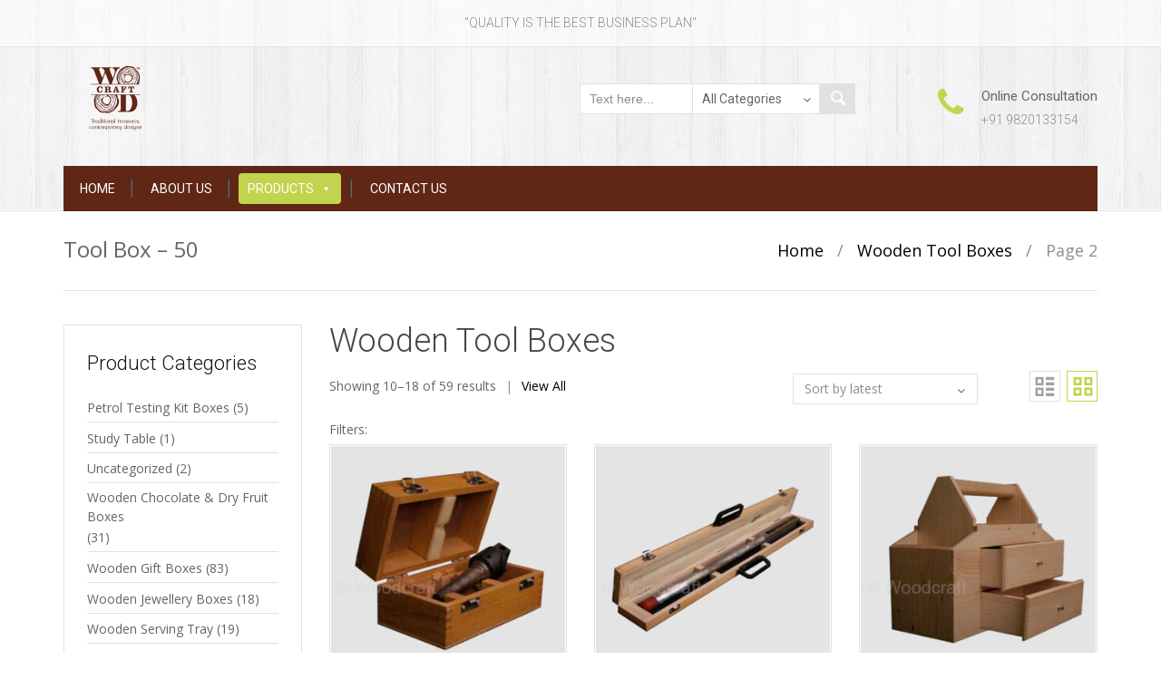

--- FILE ---
content_type: text/css
request_url: https://woodcraft-india.com/wp-content/plugins/handy-feature-pack/public/css/frontend-widget-styles.css?ver=1.0.0
body_size: 3011
content:
/* TZ Widgets Extra styles */

/*** Contents:
 * - Repeatable styles
 * - PT Search
 * - PT Woocommerce Cart
 * - PT Login/Register
 * - PT Cart for Woocommerce
 * - PT Contacts
 * - PT Payment Icons
 * - PT Most viewed Posts
 * - PT Categories
 * - PT Hot Offers
 */

/* Repeatable styles */
.widget .precontent {
    margin-bottom: 20px;
}
.widget .postcontent {
    margin-top: 20px;
}

/* PT Search */
.pt-searchform {
    display: inline-block;
    width: auto;
    position: relative;
    min-width: 380px;
}
.pt-searchform .searchtext {
    background: #fff;
    padding: 0 190px 0 10px;
    color: inherit;
    font-size: inherit;
    width: 80%;
    height: 34px;
    line-height: 34px;
    -webkit-transition: width 0.3s ease-in-out;
    -moz-transition: width 0.3s ease-in-out;
    -ms-transition: width 0.3s ease-in-out;
    -o-transition: width 0.3s ease-in-out;
    transition: width 0.3s ease-in-out;
}
.pt-searchform .searchtext:focus {
    width: 100%;
}
.pt-searchform .select-wrapper select {
    border: 0;
    height: 32px;
    line-height: 32px;
    padding: 0 25px 0 10px;
    box-shadow: none;
    border-radius: 0;
    background-color: #fff;
    background-image: none;
    -webkit-appearance: none;
    -moz-appearance: none;
    appearance: none;
    font-family: inherit;
    color: inherit;
    cursor: pointer;
    font-weight: normal;
    width: 100%;
    -webkit-transition: color 0.3s ease-out;
    transition: color 0.3s ease-out;
}
.pt-searchform .select-wrapper select:focus {
    outline: none;
}
.pt-searchform .select-wrapper {
    width: 140px;
    display: inline-block;
    position: absolute;
    right: 40px;
    top: 0;
    border-style: solid;
    border-width: 1px 0 1px 1px;
}
.pt-searchform .select-wrapper::after {
    display: inline-block;
    font-family: FontAwesome;
    content: '\f107';
    position: absolute;
    right: 9px;
    top: 7px;
    -webkit-transition: color 0.3s ease-out;
    transition: color 0.3s ease-out;
}
.pt-searchform button.search-button {
    position: absolute;
    right: 0;
    top: 0;
    background: transparent;
    height: 34px;
    line-height: 34px;
    width: 40px;
    padding: 0;
    -webkit-transition: all 0.3s ease-in-out;
    -moz-transition: all 0.3s ease-in-out;
    -ms-transition: all 0.3s ease-in-out;
    -o-transition: all 0.3s ease-in-out;
    transition: all 0.3s ease-in-out;
}
.pt-searchform i {
    font-size: 22px;
    color: #fff;
}
@media (max-width: 320px) {
    .pt-searchform {
        min-width: 100%;
    }
}
@media (max-width: 800px) {
    .pt-searchform {
        min-width: auto;
    }
    .pt-searchform .searchtext {
        width: 100%;
    }
}

/* PT Woocommerce Cart */
.hgroup-sidebar .widget.widget_shopping_cart {
    min-width: 118px;
    min-height: 69px;
    border: 0;
}
.hgroup-sidebar .widget.widget_shopping_cart li {
    position: relative;
    padding: 0 12px 0 0 !important;
    margin-bottom: 20px;
}
.hgroup-sidebar .widget.widget_shopping_cart li .variation {
    display: none;
}
.hgroup-sidebar .widget.widget_shopping_cart li:last-of-type {
    margin-bottom: 0;
}
.hgroup-sidebar .widget.widget_shopping_cart li.empty {
    text-align: center;
}
.hgroup-sidebar .widget.widget_shopping_cart li:after {
    display: block;
    content: '';
    clear: both;
}
.hgroup-sidebar .widget.widget_shopping_cart img {
    border: 0 !important;
    float: left;
    margin: 0 5px 0 0;
}
.hgroup-sidebar .widget.widget_shopping_cart .remove {
    position: absolute;
    right: 0;
    top: 0;
    margin-top: 0;
    color: red;
}
.hgroup-sidebar .widget.widget_shopping_cart .quantity {
    display: block;
}
.hgroup-sidebar .widget.widget_shopping_cart .heading {
    position: relative;
    display: inline-block;
    background-color: #fff;
    width: 100%;
    height: 43px;
    text-align: center;
    line-height: 43px;
}
.hgroup-sidebar .widget.widget_shopping_cart .heading i {
    position: relative;
    display: inline-block;
    font-size: 24px;
}
.hgroup-sidebar .widget.widget_shopping_cart .count {
    -webkit-border-radius: 50%;
    border-radius: 50%;
    width: 30px;
    height: 30px;
    line-height: 30px;
    position: absolute;
    top: -13px;
    right: -13px;
    font-size: 15px;
    color: #fff;
    text-align: center;
}
.hgroup-sidebar .widget.widget_shopping_cart .inner-cart-content {
    padding: 13px 14px 0 0;
    width: 73px;
    height: 56px;
    position: absolute;
    right: 0;
    top: 0;
    overflow: hidden;
}
.hgroup-sidebar .widget.widget_shopping_cart .wrapper {
    height: 100%;
    height: -moz-calc(100% - 2px);
    height: -webkit-calc(100% - 2px);
    height: calc(100% - 2px);
    margin: 0 0 2px 2px;
    box-shadow: none;
    -webkit-transition: all 0.3s ease-out;
    -moz-transition: all 0.3s ease-out;
    -ms-transition: all 0.3s ease-out;
    -o-transition: all 0.3s ease-out;
    transition: all 0.3s ease-out;
}
.hgroup-sidebar .widget.widget_shopping_cart.hovered .wrapper {
    -webkit-box-shadow: 0 0 2px 0px rgba(0, 0, 0, 0.15);
    -moz-box-shadow: 0 0 2px 0px rgba(0, 0, 0, 0.15);
    box-shadow: 0 0 2px 0px rgba(0, 0, 0, 0.15);
}
.hgroup-sidebar .widget.widget_shopping_cart .widget_shopping_cart_content,
.hgroup-sidebar .widget.widget_shopping_cart .cart-excerpt {
    background-color: #fff;
    padding: 0px 20px 20px 20px;
    width: 228px;
    position: absolute;
    top: 56px;
    right: 14px;
    z-index: 500;
}
.hgroup-sidebar .widget.widget_shopping_cart .excerpt-wrapper,
.hgroup-sidebar .widget.widget_shopping_cart .widget_shopping_cart_content>* {
    -webkit-transition: opacity 0.3s ease-out;
    -moz-transition: opacity 0.3s ease-out;
    -ms-transition: opacity 0.3s ease-out;
    -o-transition: opacity 0.3s ease-out;
    transition: opacity 0.3s ease-out;
    opacity: 0;
}
.hgroup-sidebar .widget.widget_shopping_cart .buttons {
    display: inline-block;
    margin: 0;
    width: 100%;
}
.hgroup-sidebar .widget.widget_shopping_cart .buttons:after {
    display: block;
    content: '';
    clear: both;
}
.hgroup-sidebar .widget.widget_shopping_cart .buttons .checkout {
    float: right;
}
.hgroup-sidebar .widget_shopping_cart.hovered .excerpt-wrapper,
.hgroup-sidebar .widget_shopping_cart.hovered .widget_shopping_cart_content>* {
    opacity: 1;
    -webkit-transition-delay: 0.2s;
    transition-delay: 0.2s;
}
.hgroup-sidebar .woocommerce ul.cart_list,
.hgroup-sidebar .woocommerce ul.product_list_widget {
    list-style: none;
    padding: 10px 0;
    margin: 0;
    border-style: solid;
    border-width: 1px 0 0 0;
}
.hgroup-sidebar .widget_shopping_cart .cart-excerpt {
    text-align: center;
    padding: 0px 20px 20px 20px;
}
.hgroup-sidebar .widget_shopping_cart .cart-excerpt .button {
    margin-top: 15px;
    -webkit-transition: all 0.3s ease-out;
    -moz-transition: all 0.3s ease-out;
    -ms-transition: all 0.3s ease-out;
    -o-transition: all 0.3s ease-out;
    transition: all 0.3s ease-out;
}
.hgroup-sidebar .widget_shopping_cart .cart-excerpt .message {
    display: inline-block;
    padding: 10px 0 0 0;
    margin: 0;
    border-style: solid;
    border-width: 1px 0 0 0;
}
.hgroup-sidebar .widget_shopping_cart .view-cart {
    display: inline-block;
    margin: 15px 0;
}
.hgroup-sidebar .widget_shopping_cart .view-cart .fa {
    margin-left: 5px;
}
.hgroup-sidebar .widget_shopping_cart .total {
    border-style: solid;
    border-width: 1px 0;
    padding: 10px 0;
    display: block;
    text-align: center;
    margin-bottom: 20px;
}
.hgroup-sidebar .widget_shopping_cart .cart-excerpt .total .amount,
.hgroup-sidebar .widget_shopping_cart_content .total .amount {
    font-size: 20px;
}

/* PT Collapsing Categories */
.widget_pt_categories .pt-categories li .cat-img-wrap {
    max-width: 25px;
    display: inline-block;
    margin-right: 8px;
}
.widget_pt_categories .pt-categories li a,
.widget_pt_categories .pt-categories li .count {
    display: inline-block;
    vertical-align: middle;
}
.widget_pt_categories .pt-categories li .show-children {
    float: right;
    outline: none;
    display: inline-block;
    position: relative;
    width: 18px;
    height: 18px;
    margin: 4px 0 0 8px;
    border-style: solid;
    border-width: 1px;
    -webkit-transition: border-color 0.3s ease-in-out;
    -moz-transition: border-color 0.3s ease-in-out;
    -ms-transition: border-color 0.3s ease-in-out;
    -o-transition: border-color 0.3s ease-in-out;
    transition: border-color 0.3s ease-in-out;
    background: #fff;
}
.widget_pt_categories .pt-categories li .show-children:before {
    content: "\f068";
    display: inline-block;
    position: absolute;
    left: 0;
    top: 0;
    height: 16px;
    width: 16px;
    line-height: 16px;
    font-family: FontAwesome;
    font-size: 10px;
    -webkit-transition: color 0.3s ease-in-out;
    -moz-transition: color 0.3s ease-in-out;
    -ms-transition: color 0.3s ease-in-out;
    -o-transition: color 0.3s ease-in-out;
    transition: color 0.3s ease-in-out;
    margin: 0;
    color: inherit;
    text-align: center;
}
.widget_pt_categories .pt-categories li .show-children.collapsed:before {
    content: "\f067";
}
.widget_pt_categories .children {
    margin: 0;
    width: 100%;
}
.widget_pt_categories .children li {
    border: 0 none;
    padding-left: 0px;
    width: 100%;
}
.widget_pt_categories .children li:before {
    display: inline-block;
    font-family: FontAwesome;
    font-size: 12px;
    vertical-align: middle;
    padding-right: 10px;
    content: "\f105";
}
.widget_pt_categories .children li:first-of-type {
    padding-top: 12px;
}
.widget_pt_categories .children li:last-of-type {
    padding-bottom: 12px;
}
.widget_pt_categories {
    padding: 25px;
    border-style: solid;
    border-width: 1px;
}
.widget_pt_categories ul li {
    padding: 5px 0;
}
.widget_pt_categories ul li:last-of-type {
    border-bottom: 0;
}
.widget_pt_categories ul li:before {
    display: none;
    padding-right: 0;
}
.widget_pt_categories ul li:after {
    display: block;
    content: '';
    clear: both;
}

/* PT Contacts */
.widget.widget_pt_contacts_widget ul.pt-widget-contacts li {
    margin-bottom: 0;
    display: inline-block;
    width: 100%;
}
.widget.widget_pt_contacts_widget ul.pt-widget-contacts li:before {
    content: '';
    font-family: FontAwesome;
    vertical-align: baseline;
    display: inline-block;
    padding: 0;
    font-size: inherit;
    width: 25px;
    text-align: left;
}
.widget.widget_pt_contacts_widget ul.pt-widget-contacts li.a-logo:before,
.widget.widget_pt_contacts_widget ul.pt-widget-contacts li.a-name:before {
    width: 0;
}
.widget.widget_pt_contacts_widget ul.pt-widget-contacts li.a-name {
    font-size: inherit;
    color: inherit;
    text-align: left;
    font-weight: 200;
}
.widget.widget_pt_contacts_widget ul.pt-widget-contacts li.a-email:before {
    content: "\f0e0";
}
.widget.widget_pt_contacts_widget ul.pt-widget-contacts li.a-skype:before {
    content: "\f17e";
}
.widget.widget_pt_contacts_widget ul.pt-widget-contacts li.a-fx:before {
    content: "\f1ac";
}
.widget.widget_pt_contacts_widget ul.pt-widget-contacts li.a-phone:before {
    content: "\f095";
}
.widget.widget_pt_contacts_widget ul.pt-widget-contacts li.a-address:before {
    content: "\f041";
}

/* PT Payment Icons */
.widget_pt_pay_icons_widget {
    padding: 25px;
    border-style: solid;
    border-width: 1px;
}
.widget.widget_pt_pay_icons_widget ul li {
    border: 0;
}
.widget.widget_pt_pay_icons_widget ul li span {
    padding-left: 10px;
}
.widget.widget_pt_pay_icons_widget ul.inline-mode li {
    margin: 0 10px 10px 0;
    display: inline-block;
    padding: 0;
}
footer .widget_pt_pay_icons_widget {
    border-width: 0;
    padding: 0;
}
.site-footer .widget.widget_pt_pay_icons_widget ul li:before {
    display: none;
}

/* PT Recent Posts & PT Most Viewed Posts */
.recent-post-list,
.most-viewed-list {
    padding-top: 10px;
}
.recent-post-list .recent-post-item,
.recent-post-list .most-viewed-item,
.most-viewed-list .recent-post-item,
.most-viewed-list .most-viewed-item {
    list-style: none;
    border: 0 none;
    padding: 0;
    margin-bottom: 30px;
}
.recent-post-list .recent-post-item:last-of-type,
.recent-post-list .most-viewed-item:last-of-type,
.most-viewed-list .recent-post-item:last-of-type,
.most-viewed-list .most-viewed-item:last-of-type {
    margin-bottom: 0;
}
.recent-post-list .recent-post-item:after,
.recent-post-list .most-viewed-item:after,
.most-viewed-list .recent-post-item:after,
.most-viewed-list .most-viewed-item:after {
    display: block;
    content: '';
    clear: both;
}
.recent-post-list .recent-post-item .thumb-wrapper,
.recent-post-list .most-viewed-item .thumb-wrapper,
.most-viewed-list .recent-post-item .thumb-wrapper,
.most-viewed-list .most-viewed-item .thumb-wrapper {
    display: inline-block;
    float: left;
    margin: 0 15px 10px 0;
}
.recent-post-list .recent-post-item .content-wrapper,
.recent-post-list .most-viewed-item .content-wrapper,
.most-viewed-list .recent-post-item .content-wrapper,
.most-viewed-list .most-viewed-item .content-wrapper {
    display: block;
    float: none;
    overflow: hidden;
}
.recent-post-list .recent-post-item h4,
.recent-post-list .most-viewed-item h4,
.most-viewed-list .recent-post-item h4,
.most-viewed-list .most-viewed-item h4 {
    font-size: 16px;
    margin: -4px 0 0;
    font-weight: 400;
}
.recent-post-list .comments-qty,
.recent-post-list .views-qty,
.most-viewed-list .comments-qty,
.most-viewed-list .views-qty {
    margin-top: 5px;
}
.recent-post-list .comments-qty i,
.recent-post-list .views-qty i,
.most-viewed-list .comments-qty i,
.most-viewed-list .views-qty i {
    padding-right: 3px;
    font-size: 16px;
}
/* Special styles for mega menu arrearance */
.mega-menu-item .recent-post-list.row {
    margin: 0 -8px;
}
.mega-menu-item .recent-post-list .recent-post-item {
    padding: 0 8px;
    margin: 16px 0 0 0;
}
.mega-menu-item .recent-post-list .thumb-wrapper {
    display: block;
    float: none;
    margin: 0;
    padding: 1px;
    border-style: solid;
    border-width: 1px 1px 0 1px;
    background-color: #fff;
    text-align: center;
}
.mega-menu-item .recent-post-list .content-wrapper {
    padding: 8px;
    border-style: solid;
    border-width: 0 1px 1px 1px;
    background-color: #fff;
}
.mega-menu-item .recent-post-list .recent-post-item .thumb-wrapper img {
    width: 100%;
}
.mega-menu-item .recent-post-list .recent-post-item .comments-qty {
    margin-top: 0;
}

/* PT Social networks */
.widget.pt-socials-widget ul {
    list-style-type: none;
    margin: 0;
    display: block;
}
.widget.pt-socials-widget ul li {
    float: none;
    margin: 0;
    display: block;
    list-style: none;
    border: 0 none;
}
.widget.pt-socials-widget ul li:before {
    display: none !important;
    content: '';
    padding: 0;
    margin: 0;
}
.widget.pt-socials-widget ul.inline-mode {
    display: inline-block;
    vertical-align: middle;
}
.widget.pt-socials-widget ul.inline-mode:after {
    display: block;
    content: '';
    clear: both;
}
.widget.pt-socials-widget ul.inline-mode li {
    display: inline-block;
    float: left;
    padding: 0 4px;
}
.widget.pt-socials-widget ul.inline-mode li a {
    padding: 0 3px;
}
.widget.pt-socials-widget ul li i+span {
    font-size: 14px;
    padding: 0 0 0 10px;
    vertical-align: middle;
}
.widget.pt-socials-widget ul.icons-small {
    font-size: 16px;
}
.widget.pt-socials-widget ul.icons-medium {
    font-size: 24px;
}
.widget.pt-socials-widget ul.icons-large {
    font-size: 32px;
}

/* Login/Register Widget */
.widget_pt_login_widget {
    text-align: left;
}
.ajax-auth {
    display: none;
    z-index: 999;
    position: fixed;
    top: 50%;
    left: 50%;
    max-width: 350px;
    width: 100%;
    margin-left: -175px;
    padding: 40px 25px 25px 25px;
    background-color: #FFFFFF;
    box-shadow: 0 0 6px rgba(0, 0, 0, 0.2);
    font-family: 'Open Sans', sans-serif;
    font-weight: normal;
    color: #898e91;
}
.ajax-auth .social-networks-login {
    clear: both;
    height: 70px;
    position: relative;
    overflow: hidden;
    margin-top: 10px;
    display: inline-block;
}
.ajax-auth .oneall_social_login_providers {
    margin-left: -3px;
}
#login {
    margin-top: -165px;
}
#register {
    margin-top: -270px;
}
@media (max-width: 500px) {
    #register,
    #login {
        margin-top: 0;
        position: absolute;
    }
}
.ajax-auth h4,
.ajax-auth h3 {
    font-weight: 300;
    line-height: 1;
    text-align: center !important;
}
.ajax-auth h3 {
    font-size: 30px;
    margin: 0;
    padding: 15px 0;
}
.ajax-auth h4 {
    font-size: 18px;
    margin: 0 !important;
    padding: 0;
}
.ajax-auth input#username,
.ajax-auth input#password,
.ajax-auth input#signonname,
.ajax-auth input#email,
.ajax-auth input#signonpassword {
    box-shadow: none;
    max-width: 325px;
    width: 100%;
    padding: 0 10px;
    margin: 0 0 20px 0;
    background-color: #fff;
}
.ajax-auth input#username:focus,
.ajax-auth input#password:focus,
.ajax-auth input#signonname:focus,
.ajax-auth input#email:focus,
.ajax-auth input#signonpassword:focus {
    box-shadow: 0 0 2px #c2d44e;
    -webkit-box-shadow: 0 0 2px #c2d44e;
    outline: 0;
}
.ajax-auth label {
    font-weight: 300;
}
.ajax-auth .required {
    color: #c0392b;
    padding: 0 0 0 2px;
}
.ajax-auth input.submit_button {
    padding: 0 25px;
    float: left;
}
.ajax-auth a {
    text-decoration: none;
}
.ajax-auth a.close {
    position: absolute;
    right: 15px;
    top: 15px;
    font-size: 12px;
    color: #dcdcdc;
}
.ajax-auth a.text-link {
    float: left;
    margin: 8px 0 0 25px;
}
.ajax-auth p.status {
    text-align: center;
    margin: 5px 0 20px 0;
    font-weight: 400;
    display: none;
    color: #c0392b;
}
.widget_pt_login_widget a.login_button:last-of-type {
    margin-right: 0px;
}
a.login_button {
    display: block;
    padding: 0;
    text-decoration: none;
    font-size: 14px;
}
a.login_button.inline {
    display: inline-block;
    margin-right: 20px;
}
a.login_button.inline i {
    margin: 0 5px 0 0;
}
a.login_button i {
    display: inline-block;
    margin-left: 5px;
}
.login_overlay {
    height: 100%;
    width: 100%;
    background-color: rgba(246,246,246,0.8);
    position: fixed;
    z-index: 998;
}
#register input.submit_button {
    display: block;
    float: none;
    margin: 15px auto 0;
    width: 110px;
}
.ajax-auth p {
    margin: 0;
    position: relative;
}
.ajax-auth input[type="checkbox"] {
  	position: absolute;
  	z-index: -1000;
  	overflow: hidden;
  	clip: rect(0 0 0 0);
  	height: 1px;
  	width: 1px;
  	margin: -1px;
  	padding: 0;
  	border: 0;
}
.ajax-auth label.checkbox-label {
  	cursor: pointer;
  	padding: 0 0 0 21px;
  	margin: 0;
  	position: relative;
    height: 16px;
    line-height: 16px;
}
.ajax-auth label.checkbox-label::before {
  	display: inline-block;
    position: absolute;
    left: 0;
  	width: 16px;
  	height: 16px;
    font-size: 16px;
    font-family: 'custom_font';
    content: '\e809';
  	padding: 0;
    -webkit-touch-callout: none;
    -webkit-user-select: none;
    -khtml-user-select: none;
    -moz-user-select: none;
    -ms-user-select: none;
    user-select: none;
}
.ajax-auth input:checked + label.checkbox-label::before {
    content: '\e80a';
}
.ajax-auth .agree-to-terms {
    padding-top: 8px;
}

/* Recent Comments with avatars Widget */
#recentcomments {
    padding-top: 10px;
}
#recentcomments li:after {
    clear: both;
    content: "";
    display: block;
    position: relative;
}
#recentcomments li {
    padding: 0 0 10px 0;
    margin-bottom: 12px;
}
#recentcomments li:last-of-type {
    margin-bottom: 0;
    padding: 0;
}
#recentcomments .thumb-wrapper {
    display: inline-block;
    float: left;
    margin-right: 15px;
    overflow: hidden;
}


--- FILE ---
content_type: text/css
request_url: https://woodcraft-india.com/wp-content/plugins/handy-feature-pack/public/css/visual-composer-styles.css?ver=1.0.0
body_size: 6348
content:
/* Visual Composer Extra styles */

/*** Contents:
 * - Banner
 * - Promo Text
 * - Handy style for vc tabs
 * - Handy style for vc accordion
 * - Sales Carousel
 * - Testimonials
 * - Carousel
 * - Member Contacts
 * - Vendors Carousel
 */

/* Banner */
figure.handy-banner {
    position: relative;
    overflow: hidden;
    display: inline-block;
    text-align: center;
    cursor: pointer;
}

figure.handy-banner img {
    position: relative;
    display: block;
    height: auto;
    max-width: 100%;
    -webkit-transform: translateZ(0);
}

figure.handy-banner figcaption {
    -webkit-backface-visibility: hidden;
    backface-visibility: hidden;
}

figure.handy-banner figcaption,
figure.handy-banner a {
    position: absolute;
    top: 0;
    left: 0;
    width: 100%;
    height: 100%;
}

figure.handy-banner figcaption>a {
    z-index: 1000;
    text-indent: 200%;
    white-space: nowrap;
    font-size: 0;
    opacity: 0;
}

figure.handy-banner figcaption::before,
figure.handy-banner figcaption::after {
    pointer-events: none;
}

figure.handy-banner figcaption>.main-caption,
figure.handy-banner figcaption>.secondary-caption {
    position: absolute;
}

figure.handy-banner .button {
    width: 120px;
    height: 36px;
    line-height: 36px;
    text-align: center;
    display: inline-block;
    -webkit-transition: background-color 0.3s ease-in-out, color 0.3s ease-in-out;
    -moz-transition: background-color 0.3s ease-in-out, color 0.3s ease-in-out;
    -ms-transition: background-color 0.3s ease-in-out, color 0.3s ease-in-out;
    -o-transition: background-color 0.3s ease-in-out, color 0.3s ease-in-out;
    transition: background-color 0.3s ease-in-out, color 0.3s ease-in-out;
    font-size: 14px;
    font-weight: normal;
}

/* Lily */
figure.effect-lily img {
    width: -webkit-calc(100% + 60px);
    width: calc(100% + 60px);
    max-width: -webkit-calc(100% + 60px);
    max-width: calc(100% + 60px);
    opacity: 0.7;
    -webkit-transition: opacity 0.35s, -webkit-transform 0.35s;
    transition: opacity 0.35s, transform 0.35s;
    -webkit-transform: translate3d(-50px, 0, 0);
    transform: translate3d(-50px, 0, 0);
}

figure.effect-lily figcaption {
    text-align: left;
}

figure.effect-lily .main-caption,
figure.effect-lily .secondary-caption {
    -webkit-transform: translate3d(0, 40px, 0);
    transform: translate3d(0, 40px, 0);
}

figure.effect-lily .main-caption {
    -webkit-transition: -webkit-transform 0.35s;
    transition: transform 0.35s;
}

figure.effect-lily .secondary-caption {
    opacity: 0;
    -webkit-transition: opacity 0.2s, -webkit-transform 0.35s;
    transition: opacity 0.2s, transform 0.35s;
}

figure.effect-lily:hover img,
figure.effect-lily:hover .secondary-caption {
    opacity: 1;
}

figure.effect-lily:hover img,
figure.effect-lily:hover .main-caption,
figure.effect-lily:hover .secondary-caption {
    -webkit-transform: translate3d(0, 0, 0);
    transform: translate3d(0, 0, 0);
}

figure.effect-lily:hover .secondary-caption {
    -webkit-transition-delay: 0.05s;
    transition-delay: 0.05s;
    -webkit-transition-duration: 0.35s;
    transition-duration: 0.35s;
}

/* Sadie */
figure.effect-sadie figcaption::before {
    position: absolute;
    top: 0;
    left: 0;
    width: 100%;
    height: 100%;
    background: -webkit-linear-gradient(top, rgba(72, 76, 97, 0) 0%, rgba(72, 76, 97, 0.8) 75%);
    background: linear-gradient(to bottom, rgba(72, 76, 97, 0) 0%, rgba(72, 76, 97, 0.8) 75%);
    content: '';
    opacity: 0;
    -webkit-transform: translate3d(0, 50%, 0);
    transform: translate3d(0, 50%, 0);
}

figure.effect-sadie .main-caption {
    color: #484c61;
    -webkit-transition: -webkit-transform 0.35s, color 0.35s;
    transition: transform 0.35s, color 0.35s;
    -webkit-transform: translate3d(0, -50%, 0);
    transform: translate3d(0, -50%, 0);
}

figure.effect-sadie figcaption::before,
figure.effect-sadie .secondary-caption {
    -webkit-transition: opacity 0.35s, -webkit-transform 0.35s;
    transition: opacity 0.35s, transform 0.35s;
}

figure.effect-sadie .secondary-caption {
    opacity: 0;
    -webkit-transform: translate3d(0, 10px, 0);
    transform: translate3d(0, 10px, 0);
}

figure.effect-sadie:hover .secondary-caption {
    color: #fff;
    -webkit-transform: translate3d(0, -50%, 0) translate3d(0, -40px, 0);
    transform: translate3d(0, -50%, 0) translate3d(0, -40px, 0);
}

figure.effect-sadie:hover figcaption::before,
figure.effect-sadie:hover .secondary-caption {
    opacity: 1;
    -webkit-transform: translate3d(0, 0, 0);
    transform: translate3d(0, 0, 0);
}

/* Roxy */
figure.effect-roxy {
    background: -webkit-linear-gradient(45deg, #ff89e9 0%, #05abe0 100%);
    background: linear-gradient(45deg, #ff89e9 0%, #05abe0 100%);
}

figure.effect-roxy img {
    width: -webkit-calc(100% + 60px);
    width: calc(100% + 60px);
    max-width: -webkit-calc(100% + 60px);
    max-width: calc(100% + 60px);
    -webkit-transition: opacity 0.35s, -webkit-transform 0.35s;
    transition: opacity 0.35s, transform 0.35s;
    -webkit-transform: translate3d(-50px, 0, 0);
    transform: translate3d(-50px, 0, 0);
}

figure.effect-roxy figcaption::before {
    position: absolute;
    top: 30px;
    right: 30px;
    bottom: 30px;
    left: 30px;
    border: 1px solid #fff;
    content: '';
    opacity: 0;
    -webkit-transition: opacity 0.35s, -webkit-transform 0.35s;
    transition: opacity 0.35s, transform 0.35s;
    -webkit-transform: translate3d(-20px, 0, 0);
    transform: translate3d(-20px, 0, 0);
}

figure.effect-roxy figcaption {
    padding: 40px;
    text-align: left;
}

figure.effect-roxy .secondary-caption {
    opacity: 0;
    -webkit-transition: opacity 0.35s, -webkit-transform 0.35s;
    transition: opacity 0.35s, transform 0.35s;
    -webkit-transform: translate3d(-10px, 0, 0);
    transform: translate3d(-10px, 0, 0);
}

figure.effect-roxy:hover img {
    opacity: 0.7;
    -webkit-transform: translate3d(0, 0, 0);
    transform: translate3d(0, 0, 0);
}

figure.effect-roxy:hover figcaption::before,
figure.effect-roxy:hover .secondary-caption {
    opacity: 1;
    -webkit-transform: translate3d(0, 0, 0);
    transform: translate3d(0, 0, 0);
}

/* Bubba */
figure.effect-bubba {
    background: #9e5406;
}

figure.effect-bubba img {
    opacity: 0.7;
    -webkit-transition: opacity 0.35s;
    transition: opacity 0.35s;
}

figure.effect-bubba:hover img {
    opacity: 0.4;
}

figure.effect-bubba figcaption::before,
figure.effect-bubba figcaption::after {
    position: absolute;
    top: 30px;
    right: 30px;
    bottom: 30px;
    left: 30px;
    content: '';
    opacity: 0;
    -webkit-transition: opacity 0.35s, -webkit-transform 0.35s;
    transition: opacity 0.35s, transform 0.35s;
}

figure.effect-bubba figcaption::before {
    border-top: 1px solid #fff;
    border-bottom: 1px solid #fff;
    -webkit-transform: scale(0, 1);
    transform: scale(0, 1);
}

figure.effect-bubba figcaption::after {
    border-right: 1px solid #fff;
    border-left: 1px solid #fff;
    -webkit-transform: scale(1, 0);
    transform: scale(1, 0);
}

figure.effect-bubba .main-caption {
    -webkit-transition: -webkit-transform 0.35s;
    transition: transform 0.35s;
    -webkit-transform: translate3d(0, -20px, 0);
    transform: translate3d(0, -20px, 0);
}

figure.effect-bubba .secondary-caption {
    opacity: 0;
    -webkit-transition: opacity 0.35s, -webkit-transform 0.35s;
    transition: opacity 0.35s, transform 0.35s;
    -webkit-transform: translate3d(0, 20px, 0);
    transform: translate3d(0, 20px, 0);
}

figure.effect-bubba:hover figcaption::before,
figure.effect-bubba:hover figcaption::after {
    opacity: 1;
    -webkit-transform: scale(1);
    transform: scale(1);
}

figure.effect-bubba:hover .main-caption,
figure.effect-bubba:hover .secondary-caption {
    opacity: 1;
    -webkit-transform: translate3d(0, 0, 0);
    transform: translate3d(0, 0, 0);
}

/* Romeo */
figure.effect-romeo {
    -webkit-perspective: 1000px;
    perspective: 1000px;
}

figure.effect-romeo img {
    -webkit-transition: opacity 0.35s, -webkit-transform 0.35s;
    transition: opacity 0.35s, transform 0.35s;
    -webkit-transform: translate3d(0, 0, 300px);
    transform: translate3d(0, 0, 300px);
}

figure.effect-romeo:hover img {
    opacity: 0.6;
    -webkit-transform: translate3d(0, 0, 0);
    transform: translate3d(0, 0, 0);
}

figure.effect-romeo figcaption::before,
figure.effect-romeo figcaption::after {
    position: absolute;
    top: 50%;
    left: 50%;
    width: 80%;
    height: 1px;
    background: #fff;
    content: '';
    -webkit-transition: opacity 0.35s, -webkit-transform 0.35s;
    transition: opacity 0.35s, transform 0.35s;
    -webkit-transform: translate3d(-50%, -50%, 0);
    transform: translate3d(-50%, -50%, 0);
}

figure.effect-romeo:hover figcaption::before {
    opacity: 0.5;
    -webkit-transform: translate3d(-50%, -50%, 0) rotate(45deg);
    transform: translate3d(-50%, -50%, 0) rotate(45deg);
}

figure.effect-romeo:hover figcaption::after {
    opacity: 0.5;
    -webkit-transform: translate3d(-50%, -50%, 0) rotate(-45deg);
    transform: translate3d(-50%, -50%, 0) rotate(-45deg);
}

figure.effect-romeo .main-caption,
figure.effect-romeo .secondary-caption {
    -webkit-transition: -webkit-transform 0.35s;
    transition: transform 0.35s;
}

figure.effect-romeo .main-caption {
    -webkit-transform: translate3d(0, -50%, 0) translate3d(0, -150%, 0);
    transform: translate3d(0, -50%, 0) translate3d(0, -150%, 0);
}

figure.effect-romeo .secondary-caption {
    -webkit-transform: translate3d(0, -50%, 0) translate3d(0, 150%, 0);
    transform: translate3d(0, -50%, 0) translate3d(0, 150%, 0);
}

figure.effect-romeo:hover .main-caption {
    -webkit-transform: translate3d(0, -50%, 0) translate3d(0, -100%, 0);
    transform: translate3d(0, -50%, 0) translate3d(0, -100%, 0);
}

figure.effect-romeo:hover .secondary-caption {
    -webkit-transform: translate3d(0, -50%, 0) translate3d(0, 100%, 0);
    transform: translate3d(0, -50%, 0) translate3d(0, 100%, 0);
}

/* Honey */
figure.effect-honey img {
    opacity: 1;
    -webkit-transition: opacity 0.35s;
    transition: opacity 0.35s;
}

figure.effect-honey:hover img {
    opacity: 0.8;
}

figure.effect-honey .main-caption {
    -webkit-transform: translate3d(0, -30px, 0);
    transform: translate3d(0, -30px, 0);
}

figure.effect-honey .secondary-caption {
    opacity: 0;
    -webkit-transition: opacity 0.35s, -webkit-transform 0.35s;
    transition: opacity 0.35s, transform 0.35s;
    -webkit-transform: translate3d(0, -30px, 0);
    transform: translate3d(0, -30px, 0);
}

figure.effect-honey .main-caption {
    -webkit-transition: -webkit-transform 0.35s;
    transition: transform 0.35s;
}

figure.effect-honey:hover .main-caption,
figure.effect-honey:hover .secondary-caption {
    opacity: 1;
    -webkit-transform: translate3d(0, 0, 0);
    transform: translate3d(0, 0, 0);
}

/* Oscar */
figure.effect-oscar img {
    opacity: 0.9;
    -webkit-transition: opacity 0.35s;
    transition: opacity 0.35s;
}

figure.effect-oscar figcaption {
    background-color: transparent;
    ;
    -webkit-transition: background-color 0.35s;
    transition: background-color 0.35s;
}

figure.effect-oscar figcaption::before {
    position: absolute;
    top: 30px;
    right: 30px;
    bottom: 30px;
    left: 30px;
    border: 1px solid #fff;
    content: '';
}

figure.effect-oscar .main-caption {
    -webkit-transition: -webkit-transform 0.35s;
    transition: transform 0.35s;
    -webkit-transform: translate3d(0, 100%, 0);
    transform: translate3d(0, 100%, 0);
}

figure.effect-oscar figcaption::before,
figure.effect-oscar .secondary-caption {
    opacity: 0;
    -webkit-transition: opacity 0.35s, -webkit-transform 0.35s;
    transition: opacity 0.35s, transform 0.35s;
    -webkit-transform: scale(0);
    transform: scale(0);
}

figure.effect-oscar:hover .main-caption {
    -webkit-transform: translate3d(0, 0, 0);
    transform: translate3d(0, 0, 0);
}

figure.effect-oscar:hover figcaption::before,
figure.effect-oscar:hover .secondary-caption {
    opacity: 1;
    -webkit-transform: scale(1);
    transform: scale(1);
}

figure.effect-oscar:hover figcaption {
    background-color: rgba(0, 0, 0, 0.4);
}

figure.effect-oscar:hover img {
    opacity: 0.7;
}

/* Marley */
figure.effect-marley .secondary-caption {
    -webkit-transform: translate3d(0, 100%, 0);
    transform: translate3d(0, 100%, 0);
}

figure.effect-marley .main-caption {
    -webkit-transition: -webkit-transform 0.35s;
    transition: transform 0.35s;
    -webkit-transform: translate3d(0, 20px, 0);
    transform: translate3d(0, 20px, 0);
}

figure.effect-marley:hover .main-caption {
    -webkit-transform: translate3d(0, 0, 0);
    transform: translate3d(0, 0, 0);
}

figure.effect-marley .main-caption::after {
    position: absolute;
    top: 100%;
    left: 0;
    width: 100%;
    height: 4px;
    background: #fff;
    content: '';
    -webkit-transform: translate3d(0, 40px, 0);
    transform: translate3d(0, 40px, 0);
}

figure.effect-marley .main-caption::after,
figure.effect-marley .secondary-caption {
    opacity: 0;
    -webkit-transition: opacity 0.35s, -webkit-transform 0.35s;
    transition: opacity 0.35s, transform 0.35s;
}

figure.effect-marley:hover .main-caption::after,
figure.effect-marley:hover .secondary-caption {
    opacity: 1;
    -webkit-transform: translate3d(0, 0, 0);
    transform: translate3d(0, 0, 0);
}

/* Ruby */
figure.effect-ruby {
    background-color: #17819c;
}

figure.effect-ruby img {
    opacity: 0.7;
    -webkit-transition: opacity 0.35s, -webkit-transform 0.35s;
    transition: opacity 0.35s, transform 0.35s;
    -webkit-transform: scale(1.15);
    transform: scale(1.15);
}

figure.effect-ruby:hover img {
    opacity: 0.5;
    -webkit-transform: scale(1);
    transform: scale(1);
}

figure.effect-ruby .main-caption {
    -webkit-transition: -webkit-transform 0.35s;
    transition: transform 0.35s;
    -webkit-transform: translate3d(0, 20px, 0);
    transform: translate3d(0, 20px, 0);
}

figure.effect-ruby .secondary-caption {
    opacity: 0;
    -webkit-transition: opacity 0.35s, -webkit-transform 0.35s;
    transition: opacity 0.35s, transform 0.35s;
    -webkit-transform: translate3d(0, 20px, 0) scale(1.1);
    transform: translate3d(0, 20px, 0) scale(1.1);
}

figure.effect-ruby:hover .main-caption {
    -webkit-transform: translate3d(0, 0, 0);
    transform: translate3d(0, 0, 0);
}

figure.effect-ruby:hover .secondary-caption {
    opacity: 1;
    -webkit-transform: translate3d(0, 0, 0) scale(1);
    transform: translate3d(0, 0, 0) scale(1);
}

/* Milo */
figure.effect-milo img {
    width: -webkit-calc(100% + 60px);
    width: calc(100% + 60px);
    opacity: 1;
    -webkit-transition: opacity 0.35s, -webkit-transform 0.35s;
    transition: opacity 0.35s, transform 0.35s;
    -webkit-transform: translate3d(-30px, 0, 0) scale(1.12);
    transform: translate3d(-30px, 0, 0) scale(1.12);
    -webkit-backface-visibility: hidden;
    backface-visibility: hidden;
}

figure.effect-milo:hover img {
    opacity: 1;
    -webkit-transform: translate3d(0, 0, 0) scale(1);
    transform: translate3d(0, 0, 0) scale(1);
}

figure.effect-milo .secondary-caption {
    width: 50%;
    border-right: 1px solid #fff;
    text-align: right;
    padding-right: 10px;
    opacity: 0;
    -webkit-transition: opacity 0.35s, -webkit-transform 0.35s;
    transition: opacity 0.35s, transform 0.35s;
    -webkit-transform: translate3d(-40px, 0, 0);
    transform: translate3d(-40px, 0, 0);
}

figure.effect-milo:hover .secondary-caption {
    opacity: 1;
    -webkit-transform: translate3d(0, 0, 0);
    transform: translate3d(0, 0, 0);
}

/* Dexter */
figure.effect-dexter {
    background: -webkit-linear-gradient(top, rgba(37, 141, 200, 1) 0%, rgba(104, 60, 19, 1) 100%);
    background: linear-gradient(to bottom, rgba(37, 141, 200, 1) 0%, rgba(104, 60, 19, 1) 100%);
}

figure.effect-dexter img {
    -webkit-transition: opacity 0.35s;
    transition: opacity 0.35s;
}

figure.effect-dexter:hover img {
    opacity: 0.4;
}

figure.effect-dexter figcaption::after {
    position: absolute;
    right: 30px;
    bottom: 30px;
    left: 30px;
    height: -webkit-calc(50% - 30px);
    height: calc(50% - 30px);
    border: 7px solid #fff;
    content: '';
    -webkit-transition: -webkit-transform 0.35s;
    transition: transform 0.35s;
    -webkit-transform: translate3d(0, -100%, 0);
    transform: translate3d(0, -100%, 0);
}

figure.effect-dexter:hover figcaption::after {
    -webkit-transform: translate3d(0, 0, 0);
    transform: translate3d(0, 0, 0);
}

figure.effect-dexter .secondary-caption {
    opacity: 0;
    -webkit-transition: opacity 0.35s, -webkit-transform 0.35s;
    transition: opacity 0.35s, transform 0.35s;
    -webkit-transform: translate3d(0, -100px, 0);
    transform: translate3d(0, -100px, 0);
}

figure.effect-dexter:hover .secondary-caption {
    opacity: 1;
    -webkit-transform: translate3d(0, 0, 0);
    transform: translate3d(0, 0, 0);
}

/* Sarah */
figure.effect-sarah {
    background: #42b078;
}

figure.effect-sarah img {
    width: -webkit-calc(100% + 20px);
    width: calc(100% + 20px);
    max-width: -webkit-calc(100% + 20px);
    max-width: calc(100% + 20px);
    -webkit-transition: opacity 0.35s, -webkit-transform 0.35s;
    transition: opacity 0.35s, transform 0.35s;
    -webkit-transform: translate3d(-10px, 0, 0);
    transform: translate3d(-10px, 0, 0);
    -webkit-backface-visibility: hidden;
    backface-visibility: hidden;
}

figure.effect-sarah:hover img {
    opacity: 0.4;
    -webkit-transform: translate3d(0, 0, 0);
    transform: translate3d(0, 0, 0);
}

figure.effect-sarah .main-caption::after {
    position: absolute;
    bottom: 0;
    left: 0;
    width: 100%;
    height: 3px;
    background: #fff;
    content: '';
    opacity: 0;
    -webkit-transition: opacity 0.35s, -webkit-transform 0.35s;
    transition: opacity 0.35s, transform 0.35s;
    -webkit-transform: translate3d(-100%, 0, 0);
    transform: translate3d(-100%, 0, 0);
}

figure.effect-sarah:hover .main-caption::after {
    opacity: 1;
    -webkit-transform: translate3d(0, 0, 0);
    transform: translate3d(0, 0, 0);
}

figure.effect-sarah .secondary-caption {
    opacity: 0;
    -webkit-transition: opacity 0.35s, -webkit-transform 0.35s;
    transition: opacity 0.35s, transform 0.35s;
    -webkit-transform: translate3d(100%, 0, 0);
    transform: translate3d(100%, 0, 0);
}

figure.effect-sarah:hover .secondary-caption {
    opacity: 1;
    -webkit-transform: translate3d(0, 0, 0);
    transform: translate3d(0, 0, 0);
}

/* Chico */
figure.effect-chico img {
    -webkit-transition: opacity 0.35s, -webkit-transform 0.35s;
    transition: opacity 0.35s, transform 0.35s;
    -webkit-transform: scale(1.12);
    transform: scale(1.12);
}

figure.effect-chico:hover img {
    opacity: 0.5;
    -webkit-transform: scale(1);
    transform: scale(1);
}

figure.effect-chico figcaption::before {
    position: absolute;
    top: 30px;
    right: 30px;
    bottom: 30px;
    left: 30px;
    border: 1px solid #fff;
    content: '';
    -webkit-transform: scale(1.1);
    transform: scale(1.1);
}

figure.effect-chico figcaption::before,
figure.effect-chico .secondary-caption {
    opacity: 0;
    -webkit-transition: opacity 0.35s, -webkit-transform 0.35s;
    transition: opacity 0.35s, transform 0.35s;
}

figure.effect-chico .secondary-caption {
    -webkit-transform: scale(1.5);
    transform: scale(1.5);
}

figure.effect-chico:hover figcaption::before,
figure.effect-chico:hover .secondary-caption {
    opacity: 1;
    -webkit-transform: scale(1);
    transform: scale(1);
}

/* Julia */
figure.effect-julia {
    background: #2f3238;
}

figure.effect-julia img {
    -webkit-transition: opacity 1s, -webkit-transform 1s;
    transition: opacity 1s, transform 1s;
    -webkit-backface-visibility: hidden;
    backface-visibility: hidden;
}

figure.effect-julia .main-caption,
figure.effect-julia .secondary-caption {
    display: inline-block;
    padding: 5px 15px;
    background: rgba(255, 255, 255, 0.9);
    opacity: 0;
    -webkit-transition: opacity 0.35s, -webkit-transform 0.35s;
    transition: opacity 0.35s, transform 0.35s;
    -webkit-transform: translate3d(-360px, 0, 0);
    transform: translate3d(-360px, 0, 0);
}

figure.effect-julia .main-caption {
    -webkit-transition-delay: 0.15s;
    transition-delay: 0.15s;
}

figure.effect-julia .secondary-caption {
    -webkit-transition-delay: 0.1s;
    transition-delay: 0.1s;
}

figure.effect-julia:hover img {
    opacity: 0.4;
    -webkit-transform: scale3d(1.1, 1.1, 1);
    transform: scale3d(1.1, 1.1, 1);
}

figure.effect-julia:hover .main-caption,
figure.effect-julia:hover .secondary-caption {
    opacity: 1;
    -webkit-transform: translate3d(0, 0, 0);
    transform: translate3d(0, 0, 0);
}

/* Goliath */
figure.effect-goliath {
    background: #df4e4e;
}

figure.effect-goliath img,
figure.effect-goliath .main-caption {
    -webkit-transition: -webkit-transform 0.35s;
    transition: transform 0.35s;
}

figure.effect-goliath img {
    -webkit-backface-visibility: hidden;
    backface-visibility: hidden;
}

figure.effect-goliath .secondary-caption {
    opacity: 0;
    -webkit-transition: opacity 0.35s, -webkit-transform 0.35s;
    transition: opacity 0.35s, transform 0.35s;
    -webkit-transform: translate3d(0, 50px, 0);
    transform: translate3d(0, 50px, 0);
}

figure.effect-goliath:hover img {
    -webkit-transform: translate3d(0, -40px, 0);
    transform: translate3d(0, -40px, 0);
}

figure.effect-goliath:hover .main-caption {
    -webkit-transform: translate3d(0, -30px, 0);
    transform: translate3d(0, -30px, 0);
}

figure.effect-goliath:hover .secondary-caption {
    opacity: 1;
    -webkit-transform: translate3d(0, 0, 0);
    transform: translate3d(0, 0, 0);
}

/* Selena */
figure.effect-selena {
    background: #fff;
}

figure.effect-selena img {
    opacity: 0.95;
    -webkit-transition: -webkit-transform 0.35s;
    transition: transform 0.35s;
    -webkit-transform-origin: 50% 50%;
    transform-origin: 50% 50%;
}

figure.effect-selena:hover img {
    -webkit-transform: scale3d(0.95, 0.95, 1);
    transform: scale3d(0.95, 0.95, 1);
}

figure.effect-selena .main-caption {
    -webkit-transition: -webkit-transform 0.35s;
    transition: transform 0.35s;
    -webkit-transform: translate3d(0, 20px, 0);
    transform: translate3d(0, 20px, 0);
}

figure.effect-selena .secondary-caption {
    opacity: 0;
    -webkit-transition: opacity 0.35s, -webkit-transform 0.35s;
    transition: opacity 0.35s, transform 0.35s;
    -webkit-transform: perspective(1000px) rotate3d(1, 0, 0, 90deg);
    transform: perspective(1000px) rotate3d(1, 0, 0, 90deg);
    -webkit-transform-origin: 50% 0%;
    transform-origin: 50% 0%;
}

figure.effect-selena:hover .main-caption {
    -webkit-transform: translate3d(0, 0, 0);
    transform: translate3d(0, 0, 0);
}

figure.effect-selena:hover .secondary-caption {
    opacity: 1;
    -webkit-transform: perspective(1000px) rotate3d(1, 0, 0, 0);
    transform: perspective(1000px) rotate3d(1, 0, 0, 0);
}

/* Kira */
figure.effect-kira {
    background: #fff;
}

figure.effect-kira img {
    -webkit-transition: opacity 0.35s;
    transition: opacity 0.35s;
}

figure.effect-kira figcaption {
    z-index: 1;
}

figure.effect-kira .secondary-caption {
    opacity: 0;
    -webkit-transition: opacity 0.35s, -webkit-transform 0.35s;
    transition: opacity 0.35s, transform 0.35s;
    -webkit-transform: translate3d(0, -10px, 0);
    transform: translate3d(0, -10px, 0);
}

figure.effect-kira figcaption::before {
    position: absolute;
    top: 0;
    right: 2em;
    left: 2em;
    z-index: -1;
    height: 3.5em;
    background: #fff;
    content: '';
    -webkit-transition: opacity 0.35s, -webkit-transform 0.35s;
    transition: opacity 0.35s, transform 0.35s;
    -webkit-transform: translate3d(0, 4em, 0) scale3d(1, 0.023, 1);
    transform: translate3d(0, 4em, 0) scale3d(1, 0.023, 1);
    -webkit-transform-origin: 50% 0;
    transform-origin: 50% 0;
}

figure.effect-kira:hover img {
    opacity: 0.5;
}

figure.effect-kira:hover .secondary-caption {
    opacity: 1;
    -webkit-transform: translate3d(0, 0, 0);
    transform: translate3d(0, 0, 0);
}

figure.effect-kira:hover figcaption::before {
    opacity: 0.7;
    -webkit-transform: translate3d(0, 5em, 0) scale3d(1, 1, 1);
    transform: translate3d(0, 5em, 0) scale3d(1, 1, 1);
}

/* Ming */
figure.effect-ming {
    background: #030c17;
}

figure.effect-ming img {
    opacity: 0.9;
    -webkit-transition: opacity 0.35s;
    transition: opacity 0.35s;
}

figure.effect-ming figcaption::before {
    position: absolute;
    top: 30px;
    right: 30px;
    bottom: 30px;
    left: 30px;
    border: 2px solid #fff;
    box-shadow: 0 0 0 30px rgba(255, 255, 255, 0.2);
    content: '';
    opacity: 0;
    -webkit-transition: opacity 0.35s, -webkit-transform 0.35s;
    transition: opacity 0.35s, transform 0.35s;
    -webkit-transform: scale3d(1.4, 1.4, 1);
    transform: scale3d(1.4, 1.4, 1);
}

figure.effect-ming .main-caption {
    -webkit-transition: -webkit-transform 0.35s;
    transition: transform 0.35s;
}

figure.effect-ming .secondary-caption {
    opacity: 0;
    -webkit-transition: opacity 0.35s, -webkit-transform 0.35s;
    transition: opacity 0.35s, transform 0.35s;
    -webkit-transform: scale(1.5);
    transform: scale(1.5);
}

figure.effect-ming:hover .main-caption {
    -webkit-transform: scale(0.9);
    transform: scale(0.9);
}

figure.effect-ming:hover figcaption::before,
figure.effect-ming:hover .secondary-caption {
    opacity: 1;
    -webkit-transform: scale3d(1, 1, 1);
    transform: scale3d(1, 1, 1);
}

figure.effect-ming:hover figcaption {
    background-color: rgba(58, 52, 42, 0);
}

figure.effect-ming:hover img {
    opacity: 0.4;
}

/* Promo Text */
.handy-promo-text::after {
    content: '';
    clear: both;
    display: table;
}

.handy-promo-text .icon-wrapper {
    display: inline-block;
    width: auto;
    height: auto;
    line-height: inherit;
    border: 0;
    text-align: center;
}

.handy-promo-text .pos-left {
    float: left;
    margin-right: 15px;
}

.handy-promo-text .pos-right {
    float: right;
    margin-left: 15px;
}

.handy-promo-text .pos-center {
    display: block;
    width: 0 auto;
}

.handy-promo-text .icon-size-small {
    font-size: 24px;
    width: 40px;
    height: 40px;
    line-height: 40px;
}

.handy-promo-text .icon-size-normal {
    font-size: 30px;
    width: 50px;
    height: 50px;
    line-height: 50px;
}

.handy-promo-text .icon-size-large {
    font-size: 36px;
    width: 60px;
    height: 60px;
    line-height: 60px;
}

.handy-promo-text .background-rounded,
.handy-promo-text .background-rounded-outline {
    -webkit-border-radius: 50%;
    border-radius: 50%;
}

.handy-promo-text .background-boxed,
.handy-promo-text .background-boxed-outline {
    border-radius: 0;
}

.handy-promo-text .background-rounded-less,
.handy-promo-text .background-rounded-less-outline {
    -webkit-border-radius: 6px;
    border-radius: 6px;
}

.handy-promo-text .background-rounded-outline,
.handy-promo-text .background-boxed-outline,
.handy-promo-text .background-rounded-less-outline {
    background-color: transparent !important;
    border-style: solid;
    border-width: 2px;
}

.handy-promo-text .icon-size-small.background-rounded-outline,
.handy-promo-text .icon-size-small.background-boxed-outline,
.handy-promo-text .icon-size-small.background-rounded-less-outline {
    line-height: 36px;
}

.handy-promo-text .icon-size-normal.background-rounded-outline,
.handy-promo-text .icon-size-normal.background-boxed-outline,
.handy-promo-text .icon-size-normal.background-rounded-less-outline {
    line-height: 46px;
}

.handy-promo-text .icon-size-large.background-rounded-outline,
.handy-promo-text .icon-size-large.background-boxed-outline,
.handy-promo-text .icon-size-large.background-rounded-less-outline {
    line-height: 56px;
}

.handy-promo-text .text-wrapper {
    overflow: hidden;
}

.handy-promo-text .text-wrapper h4 {
    margin: -2px 0 0 0;
}

.handy-promo-text .text-wrapper h4 a {
    color: inherit;
}

/* Handy style for vc tabs */
.vc_tta-style-handy-style .vc_tta-tabs-list {
    border-bottom: 1px solid #e1e1e1 !important;
    overflow: visible !important;
}

.vc_tta-style-handy-style .vc_tta-tabs-list:after {
    display: block;
    content: '';
    clear: both;
}

.vc_tta-style-handy-style .vc_tta-tabs-container {
    margin: 0 !important;
}

.vc_tta-style-handy-style .vc_tta-tabs-list li {
    float: left;
    margin: 0 0 -1px 0 !important;
}

.vc_tta-style-handy-style .vc_tta-tabs-list li:first-of-type a {
    border-left: 1px solid #e1e1e1 !important;
}

.vc_tta-style-handy-style .vc_tta-tabs-list li a {
    height: 55px;
    line-height: 55px;
    margin: 0;
    padding: 0 40px !important;
    border-right: 1px solid #e1e1e1 !important;
    border-top: 1px solid #e1e1e1 !important;
    border-bottom: 1px solid #e1e1e1 !important;
    border-left: 0 !important;
    background-color: #fafafa !important;
    color: #000 !important;
    -webkit-transition: background-color 0.3s ease-out !important;
    -moz-transition: background-color 0.3s ease-out !important;
    -ms-transition: background-color 0.3s ease-out !important;
    -o-transition: background-color 0.3s ease-out !important;
    transition: background-color 0.3s ease-out !important;
    border-radius: 0 !important;
}

.vc_tta-style-handy-style .vc_tta-tabs-list li a:before {
    display: block;
    content: '';
    height: 2px;
    width: 100%;
    left: 0;
    top: -1px;
    position: absolute;
    opacity: 0;
    -webkit-transition: opacity 0.3s ease-out;
    -moz-transition: opacity 0.3s ease-out;
    -ms-transition: opacity 0.3s ease-out;
    -o-transition: opacity 0.3s ease-out;
    transition: opacity 0.3s ease-out;
    background: #c2d44e;
}

.vc_tta-style-handy-style .vc_tta-tabs-list li a:hover:before {
    opacity: 1;
}

.vc_tta-style-handy-style .vc_tta-tabs-list li a:hover {
    background-color: rgba(255, 255, 255, 0.6) !important;
}

.vc_tta-style-handy-style .vc_tta-tabs-list li.vc_active a,
.vc_tta-style-handy-style .vc_tta-tabs-list li.vc_active a:focus,
.vc_tta-style-handy-style .vc_tta-tabs-list li.vc_active a:hover {
    background: #fff !important;
    border-bottom: 1px solid #fff !important;
}

.vc_tta-style-handy-style .vc_tta-tabs-list li.vc_active a:before {
    opacity: 1;
    display: block;
    content: '';
    height: 3px !important;
    width: 100% !important;
    left: 0 !important;
    top: -2px !important;
    position: absolute;
    background: #c2d44e;
}

.vc_tta-style-handy-style .vc_tta-tabs-list li.vc_active a:after {
    display: none !important;
}

.vc_tta-style-handy-style .vc_tta-panels-container {
    border: 1px solid #e1e1e1;
    border-top: 0;
    padding: 15px;
}

/* Handy style for vc accordion */
.vc_tta-style-handy-style .vc_tta-panel-heading {
    border: 1px solid #e1e1e1 !important;
    margin: 1px 0 0 0 !important;
    border-radius: 0 !important;
}

.vc_tta-style-handy-style .vc_tta-panels-container {
    padding: 0 !important;
    border: 0 !important;
}

.vc_tta-style-handy-style .vc_tta-panel-title {
    color: inherit;
    font-size: 17px;
    font-family: "Open Sans", sans-serif;
    font-weight: lighter;
    margin-bottom: 0;
    margin-top: 0;
}

.vc_tta-style-handy-style .vc_tta-panel-title>a {
    background: #fafafa !important;
    color: #151515 !important;
    -webkit-transition: all 0.3s ease-out !important;
    -moz-transition: all 0.3s ease-out !important;
    -ms-transition: all 0.3s ease-out !important;
    -o-transition: all 0.3s ease-out !important;
    transition: all 0.3s ease-out !important;
}

.vc_tta-style-handy-style .vc_tta-panel-title:hover>a {
    color: #fff !important;
    background: #c2d44e !important;
}

.vc_tta-style-handy-style .vc_tta-panel-body {
    border: 1px solid #e1e1e1 !important;
    border-top: 0 !important;
    margin: 0 !important;
    border-radius: 0 !important;
}

.vc_tta-style-handy-style .vc_tta-controls-icon:before {
    -webkit-transition: color 0.3s ease-out;
    -moz-transition: color 0.3s ease-out;
    -ms-transition: color 0.3s ease-out;
    -o-transition: color 0.3s ease-out;
    transition: color 0.3s ease-out;
    color: #151515 !important;
}

.vc_tta-style-handy-style .vc_tta-panel-title:hover .vc_tta-controls-icon:before {
    color: #fff !important;
}

/* Sales Carousel */
.pt-sales-carousel {
    display: inline-block;
    width: auto;
    position: relative;
}

.pt-sales-carousel ul.products {
    margin: 0;
    padding: 40px;
    border-style: solid;
    border-width: 1px;
}

.pt-sales-carousel ul.products li {
    padding: 0;
    text-align: left;
    width: 100%;
}

.pt-sales-carousel ul.products li:after {
    display: table;
    content: '';
    clear: both;
}

.pt-sales-carousel ul.products .img-wrapper {
    max-width: 254px;
    max-height: 288px;
    float: left;
    display: inline-block;
    margin-right: 45px;
    overflow: hidden;
}

.pt-sales-carousel ul.products .counter-wrapper {
    display: inline-block;
    float: left;
    max-width: 300px;
}

.pt-sales-carousel ul.products h4 {
    font-size: 36px;
    font-weight: 200;
    margin: 0 30px 0 0;
    display: inline-block;
}

.pt-sales-carousel ul.products h4:before {
    font-family: 'custom_font';
    content: '\e811';
    display: inline-block;
    background: #c2d44e;
    -webkit-border-radius: 50%;
    border-radius: 50%;
    background-clip: padding-box;
    margin-right: 10px;
    padding: 6px;
    vertical-align: top;
    color: #fff;
    font-size: 22px;
}

.pt-sales-carousel ul.products .sale-value {
    padding: 0 15px;
    font-size: 22px;
    display: inline-block;
    vertical-align: top;
    color: #fff;
    height: 39px;
    line-height: 39px;
    font-weight: lighter;
}

.pt-sales-carousel ul.products .countdown-wrapper {
    display: inline-block;
    padding: 15px 0;
    text-align: left;
    border-style: solid;
    border-width: 1px 0;
    width: 100%;
    margin: 20px 0 20px 0;
}

.pt-sales-carousel ul.products .countdown-wrapper p {
    font-size: 16px;
    margin: 0 0 10px 0;
    font-weight: lighter;
}

.pt-sales-carousel ul.products .countdown-row {
    display: inline-block;
}

.pt-sales-carousel ul.products .countdown-section {
    display: inline-block;
    float: left;
    font-size: 14px;
    width: 65px;
}

.pt-sales-carousel ul.products .countdown-amount {
    font-size: 25px;
}

.pt-sales-carousel ul.products .countdown-period {
    display: block;
    text-transform: lowercase;
    font-weight: lighter;
}

.pt-sales-carousel ul.products .price-wrapper p {
    border: 0 none !important;
    padding: 0 45px 0 0 !important;
    display: inline-block;
    margin: 0;
    position: relative;
    line-height: 1.5;
    min-height: 38px;
}

.pt-sales-carousel ul.products .price-wrapper del {
    font-size: 16px;
    display: inline-block;
    margin-right: 10px;
}

.pt-sales-carousel ul.products .price-wrapper ins {
    font-size: 24px;
    background: transparent;
    display: inline-block;
}

.pt-sales-carousel ul.products .price-wrapper .add_to_cart_button {
    margin: 0;
    position: absolute;
    right: 0;
    top: 0;
    padding: 0;
}

.pt-sales-carousel ul.products .price-wrapper .added_to_cart {
    display: none;
}

.pt-sales-carousel span.prev,
.pt-sales-carousel span.next {
    display: inline-block;
    width: 36px;
    height: 36px;
    cursor: pointer;
    border-style: solid;
    border-width: 1px;
    background: #fff;
    position: absolute;
    top: 50%;
    margin-top: -18px;
    z-index: 5;
    opacity: 0;
    -webkit-transition: all 0.3s ease-in-out;
    -moz-transition: all 0.3s ease-in-out;
    -ms-transition: all 0.3s ease-in-out;
    -o-transition: all 0.3s ease-in-out;
    transition: all 0.3s ease-in-out;
}

.pt-sales-carousel span.prev:before,
.pt-sales-carousel span.next:before {
    display: inline-block;
    position: absolute;
    font-family: FontAwesome;
    font-size: 22px;
    -webkit-transition: color 0.3s ease-in-out;
    -moz-transition: color 0.3s ease-in-out;
    -ms-transition: color 0.3s ease-in-out;
    -o-transition: color 0.3s ease-in-out;
    transition: color 0.3s ease-in-out;
}

.pt-sales-carousel span.prev:hover:before,
.pt-sales-carousel span.next:hover:before {
    color: #fff;
}

.pt-sales-carousel .prev {
    left: -10px;
    -webkit-transform: translate3d(-10px, 0, 0);
    -moz-transform: translate3d(-10px, 0, 0);
    -ms-transform: translate3d(-10px, 0, 0);
    transform: translate3d(-10px, 0, 0);
}

.pt-sales-carousel .prev:before {
    content: '\f104';
    left: 11px;
    top: 7px;
}

.pt-sales-carousel .next {
    right: -10px;
    -webkit-transform: translate3d(10px, 0, 0);
    -moz-transform: translate3d(10px, 0, 0);
    -ms-transform: translate3d(10px, 0, 0);
    transform: translate3d(10px, 0, 0);
}

.pt-sales-carousel .next:before {
    content: '\f105';
    left: 14px;
    top: 7px;
}

.pt-sales-carousel .owl-theme .owl-controls .owl-page span {
    background: #fff;
}

.pt-sales-carousel .wrapper:hover .prev,
.pt-sales-carousel .wrapper:hover .next {
    opacity: 1;
    -webkit-transform: translate3d(0px, 0, 0);
    -moz-transform: translate3d(0px, 0, 0);
    -ms-transform: translate3d(0px, 0, 0);
    transform: translate3d(0px, 0, 0);
}

@media (max-width: 800px) {
    .pt-sales-carousel ul.products li {
        text-align: center;
    }
    .pt-sales-carousel ul.products .img-wrapper {
        float: none;
    }
    .pt-sales-carousel ul.products .counter-wrapper {
        float: none;
    }
    .pt-sales-carousel ul.products .countdown-wrapper {
        text-align: center;
    }
}

@media (max-width: 480px) {
    .pt-sales-carousel ul.products .img-wrapper {
        width: 100%;
        margin: 0 0 20px 0;
    }
    .pt-sales-carousel ul.products .counter-wrapper {
        width: 100%;
    }
    .pt-sales-carousel ul.products .countdown-wrapper .countdown-amount {
        font-size: 20px;
    }
    .pt-sales-carousel .wrapper ul.products {
        padding: 20px;
    }
    .pt-sales-carousel ul.products .price-wrapper p {
        text-align: left;
    }
    .pt-sales-carousel ul.products .countdown-wrapper .countdown-section {
        font-size: 10px;
        width: 55px;
    }
}

.vc_column_container .pt-sales-carousel {
    width: 100%;
}

.vc_column_container .pt-sales-carousel .wrapper {
    position: relative;
}

.vc_column_container .pt-sales-carousel ul.products .img-wrapper {
    max-width: 100%;
    max-height: 100%;
    margin: 0;
}

.vc_column_container .pt-sales-carousel ul.products {
    padding: 30px;
}

.vc_column_container .pt-sales-carousel ul.products .counter-wrapper {
    max-width: 100%;
    margin: 0;
    padding-right: 0;
}

.vc_column_container.vc_col-sm-6 .pt-sales-carousel ul.products .countdown-section {
    font-size: 12px;
    width: 55px;
}

.vc_column_container.vc_col-sm-6 .pt-sales-carousel ul.products h4 {
    margin: 0 20px 0 0;
}

/* Testimonials */
.pt-testimonials .carousel-container {
    display: inline-block !important;
    max-width: 100%;
}

.pt-testimonials .owl-theme .owl-controls {
    margin-top: 0px;
}

.pt-testimonials .carousel-item:after {
    display: block;
    content: '';
    clear: both;
}

.pt-testimonials .img-wrapper {
    width: 120px;
    height: 120px;
    display: inline-block;
    overflow: hidden;
}

.pt-testimonials .text-wrapper::after {
    display: table;
    content: '';
    clear: both;
}

.pt-testimonials .text-wrapper h3 {
    font-size: 18px;
    margin: 0;
    font-weight: lighter;
    padding: 0;
}

.pt-testimonials .occupation {
    font-size: 15px;
}

.pt-testimonials p {
    margin: 0;
    padding: 0;
}

.pt-testimonials .style_1 .item-wrapper {
    width: 100%;
    display: block;
}

.pt-testimonials .style_1 .text-wrapper h3,
.pt-testimonials .style_3 .text-wrapper h3 {
    font-weight: normal;
}

.pt-testimonials .style_1 .img-wrapper {
    -webkit-border-radius: 50%;
    border-radius: 50%;
    margin: 0 0 20px;
}

.pt-testimonials .style_1 .item-wrapper {
    text-align: center;
}

.pt-testimonials .style_1 p {
    margin: 15px 0;
}

.pt-testimonials .style_2 .item-wrapper {
    display: inline-block;
    padding: 20px;
    position: relative;
    border-style: solid;
    border-width: 1px;
    margin: 0;
}

.pt-testimonials .style_2 .img-wrapper {
    display: inline-block;
    float: left;
    margin: 0px 15px 0 0;
    position: relative;
    width: 90px;
    height: 90px;
}

.pt-testimonials .style_2 .text-wrapper {
    display: inline;
    float: none;
    padding: 0;
    position: relative;
}

.pt-testimonials .style_2 .text-wrapper h3 {
    display: inline;
    font-size: 24px;
    font-weight: lighter;
    margin: 0;
    padding: 0;
}

.pt-testimonials .style_2 span {
    display: block;
    font-weight: lighter;
    width: 100%;
}

.pt-testimonials .style_2 p {
    display: block;
    margin: 0;
    padding: 0;
    text-align: justify;
}

.pt-testimonials .style_2 p q {
    font-size: 14px;
    display: inline-block;
    border-style: solid;
    border-width: 1px 0 0 0;
    padding: 15px 0 0;
    margin: 20px 0 0;
}

.pt-testimonials .star-rating {
    overflow: hidden;
    position: relative;
    height: 20px;
    line-height: 18px;
    font-size: 13px;
    width: 70px;
    font-family: star;
    margin: 10px 0 0;
}

.pt-testimonials .star-rating:before {
    content: "\73\73\73\73\73";
    float: left;
    top: 0;
    left: 0;
    position: absolute;
    color: #FFD700;
}

.pt-testimonials .star-rating span {
    overflow: hidden;
    float: left;
    top: 0;
    left: 0;
    position: absolute;
    padding-top: 15px;
}

.pt-testimonials .star-rating span:before {
    content: "\53\53\53\53\53";
    top: 0;
    position: absolute;
    left: 0;
    color: #FFD700;
}

.pt-testimonials .style_2.owl-theme .owl-controls {
    margin-top: 20px;
}

.pt-testimonials .style_3 .item-wrapper {
    text-align: left;
    position: relative;
    padding: 0 0 120px;
    margin: 0;
}

.pt-testimonials .style_3 .img-wrapper {
    bottom: 0;
    height: 90px;
    left: 0;
    margin: 0;
    position: absolute;
    width: 90px;
}

.pt-testimonials .style_3 .text-wrapper {
    padding: 20px 20px 30px;
    border-style: solid;
    border-width: 1px;
    position: relative;
}

.pt-testimonials .style_3 .text-wrapper:after,
.pt-testimonials .style_3 .text-wrapper:before {
    display: inline-block;
    content: '';
    width: 0;
    height: 0;
    position: absolute;
    bottom: -16px;
    left: 26px;
}

.pt-testimonials .style_3 .text-wrapper:before {
    border-left: 16px solid transparent;
    border-right: 16px solid transparent;
    border-top: 16px solid #e1e1e1;
}

.pt-testimonials .style_3 .text-wrapper:after {
    border-left: 15px solid transparent;
    border-right: 15px solid transparent;
    border-top: 15px solid #fff;
    bottom: -15px;
    left: 27px;
}

.pt-testimonials .style_3 p q {
    font-size: 14px;
    display: inline-block;
    margin: 0;
    padding: 10px 0 0;
}

/* Carousel */
.pt-carousel .slider-navi {
    padding-right: 0;
}

.pt-carousel .item-wrapper {
    float: left;
    padding: 0 15px;
    max-width: 100%;
}

.pt-carousel figure {
    position: relative;
}

.pt-carousel figcaption {
    position: absolute;
    display: inline-block;
    vertical-align: middle;
    padding: 20px;
    opacity: 0;
    text-align: center;
    backface-visibility: hidden;
    -webkit-transition: all 0.3s ease-out;
    -moz-transition: all 0.3s ease-out;
    -ms-transition: all 0.3s ease-out;
    -o-transition: all 0.3s ease-out;
    transition: all 0.3s ease-out;
}

.pt-carousel figcaption h3 {
    margin: 0;
    padding: 0;
    font-size: 15px;
    font-weight: normal;
}

.pt-carousel figcaption a {
    display: inline-block;
    margin-left: 1px;
    padding: 10px 12px;
    text-align: center;
    background: #f4f4f4;
    color: #555555;
    -webkit-transition: all 0.3s ease-in-out;
    -moz-transition: all 0.3s ease-in-out;
    -ms-transition: all 0.3s ease-in-out;
    -o-transition: all 0.3s ease-in-out;
    transition: all 0.3s ease-in-out;
}

.pt-carousel figcaption a .fa {
    font-size: 22px;
}

.pt-carousel figcaption a:hover {
    color: #fff;
}

.pt-carousel figcaption .caption-wrapper {
    display: inline-block;
    vertical-align: middle;
}

.pt-carousel figcaption .vertical-helper {
    display: inline-block;
    height: 100%;
    vertical-align: middle;
}

.pt-carousel.animation-fading figure:hover figcaption {
    opacity: 1;
    width: 100%;
    height: 100%;
}

.pt-carousel.animation-fading figure:hover figcaption .caption-wrapper {
    opacity: 1;
    -ms-transition-delay: 0.3s;
    -moz-transition-delay: 0.3s;
    -webkit-transition-delay: 0.3s;
    transition-delay: 0.3s;
}

.pt-carousel.animation-fading figcaption {
    bottom: 0;
    left: 0;
    background: rgba(255, 255, 255, 0.5);
    color: #fff;
    height: 0;
    width: 0;
}

.pt-carousel.animation-fading figcaption h3,
.pt-carousel.animation-bottom-sliding figcaption h3 {
    font-size: 16px;
    font-weight: 400;
    text-shadow: 1px 1px 1px rgba(0,0,0,0.6);
    color: inherit;
}

.pt-carousel.animation-fading figcaption span,
.pt-carousel.animation-bottom-sliding figcaption span {
    text-shadow: 1px 1px 1px rgba(0,0,0,0.6);
}

.pt-carousel.animation-fading figcaption .btn-wrapper {
    margin-top: 20px;
}

.pt-carousel.animation-fading figcaption .caption-wrapper {
    opacity: 0;
    -webkit-transition: all 0.3s ease-out;
    -moz-transition: all 0.3s ease-out;
    -ms-transition: all 0.3s ease-out;
    -o-transition: all 0.3s ease-out;
    transition: all 0.3s ease-out;
}

.pt-carousel.animation-bottom-sliding figure:hover figcaption {
    bottom: 0;
    opacity: 1;
}

.pt-carousel.animation-bottom-sliding figcaption {
    background: rgba(255, 255, 255, 0.5);
    color: #fff;
    width: 100%;
    padding: 10px 75px 10px 10px;
    text-align: left;
    position: absolute;
    left: 0;
    bottom: -60px;
    opacity: 0;
    -webkit-transition: all 0.3s ease-out;
    -moz-transition: all 0.3s ease-out;
    -ms-transition: all 0.3s ease-out;
    -o-transition: all 0.3s ease-out;
    transition: all 0.3s ease-out;
}

.pt-carousel.animation-bottom-sliding figcaption .btn-wrapper {
    margin: 0;
    position: absolute;
    right: 10px;
    top: 50%;
    margin-top: -15px;
}

.pt-carousel.animation-bottom-sliding figcaption a {
    display: inline-block;
    margin-left: 5px;
    padding: 5px 8px;
    text-align: center;
    background: #f4f4f4;
    color: #555555;
    -webkit-border-radius: 50%;
    border-radius: 50%;
}

.pt-carousel.animation-bottom-sliding figcaption a:hover {
    color: #fff;
}

.pt-carousel.animation-bottom-sliding figcaption a .fa {
    font-size: 16px;
}

.pt-carousel.animation-none figure:hover img {
    opacity: 1;
}

.pt-carousel.animation-none img {
    opacity: 0.8;
    -webkit-transition: opacity 0.3s ease-out;
    -moz-transition: opacity 0.3s ease-out;
    -ms-transition: opacity 0.3s ease-out;
    -o-transition: opacity 0.3s ease-out;
    transition: opacity 0.3s ease-out;
}

.pt-carousel.animation-none figcaption {
    display: none;
}

.pt-carousel .carousel-item {
    margin: 0 -15px;
}

.pt-carousel .carousel-item:after {
    display: block;
    content: '';
    clear: both;
}

.pt-carousel .per-slide-6 .carousel-item {
    margin-top: -30px;
}

.pt-carousel .per-slide-6 .item-wrapper {
    width: 33%;
    padding: 30px 15px 0;
}

.pt-carousel .per-slide-3 .item-wrapper {
    width: 33%;
}

.pt-carousel .per-slide-2 .item-wrapper {
    width: 50%;
}

.pt-carousel .per-slide-1 .item-wrapper {
    width: 100%;
    text-align: center;
}

.pt-carousel .item-wrapper.rotator {
    padding-bottom: 0;
    padding-top: 0;
}

.pt-carousel .item-wrapper.rotator figure {
    background: #fafafa;
    padding: 16px 8px;
    text-align: center;
    border-style: solid;
    border-width: 1px;
    max-width: 262px;
    display: inline-block;
}

.pt-carousel .item-wrapper.rotator figcaption {
    padding: 0 20px 15px 20px;
    position: relative;
    transition: none;
    opacity: 1;
    transform: none !important;
    background: transparent;
    display: block;
}

.pt-carousel .item-wrapper.rotator figcaption h3 {
    font-size: 22px;
    font-weight: 200;
    display: block;
    text-align: center;
    border-style: solid;
    border-width: 0 0 2px 0;
    padding-bottom: 5px;
    text-transform: uppercase;
    background: transparent;
}

.pt-carousel .item-wrapper.rotator figcaption span {
    display: block;
    text-align: center;
    font-size: inherit;
    padding-top: 10px;
    background: transparent;
}

.pt-carousel .item-wrapper.rotator a {
    display: block;
    position: relative;
    font-size: 14px;
    text-transform: uppercase;
    background: rgba(255, 255, 255, 0.95);
    -webkit-transition: all 0.3s ease-in-out;
    -moz-transition: all 0.3s ease-in-out;
    -ms-transition: all 0.3s ease-in-out;
    -o-transition: all 0.3s ease-in-out;
    transition: all 0.3s ease-in-out;
    margin: -18px auto 0;
    border-style: solid;
    border-width: 1px;
    padding: 8px 15px;
    max-width: 130px;
}

.pt-carousel .item-wrapper.rotator a:hover {
    opacity: 1;
}

.widget .pt-carousel .title-wrapper {
    display: none;
}

/* Member Contacts */
.pt-member-contact h3 {
    font-size: 18px;
    margin: 0;
    font-weight: lighter;
}

.pt-member-contact span {
    font-size: 15px;
}

.pt-member-contact p {
    margin: 0;
    padding: 0;
}

.pt-member-contact .contact-btns {
    font-size: 20px;
}

.pt-member-contact .contact-btns a {
    display: inline-block;
    width: 30px;
    height: 30px;
    margin-right: 10px;
    text-align: center;
}

.pt-member-contact .contact-btns i::before {
	font-size: 36px !important;
}

.pt-member-contact.img-pos-left .contact-img-wrapper {
    width: 120px;
    height: 120px;
    -webkit-border-radius: 50%;
    border-radius: 50%;
    display: inline-block;
    float: left;
    margin: 20px 25px 15px -90px;
    overflow: hidden;
}

.pt-member-contact.img-pos-left .text-wrapper {
    padding: 30px;
    border-style: solid;
    border-width: 1px;
    margin-left: 60px;
}

.pt-member-contact.img-pos-left .text-wrapper h3 {
    padding: 0;
    display: inline-block;
}

.pt-member-contact.img-pos-left .text-wrapper span {
    padding: 0;
    display: block;
}

.pt-member-contact.img-pos-left .text-wrapper p {
    padding: 10px 0 20px 0;
}

.pt-member-contact.img-pos-left .text-wrapper .contact-btns {
    padding: 0;
}

.pt-member-contact.img-pos-top .text-wrapper {
    padding: 0;
    border-style: solid;
    border-width: 0 1px 1px 1px;
}

.pt-member-contact.img-pos-top .text-wrapper h3 {
    padding: 20px 20px 0 20px;
}

.pt-member-contact.img-pos-top .text-wrapper span {
    padding: 0 20px;
}

.pt-member-contact.img-pos-top .text-wrapper p {
    padding: 10px 20px 20px;
}

.pt-member-contact.img-pos-top .text-wrapper .contact-btns {
    padding: 8px 20px 0 20px;
    border-style: solid;
    border-width: 1px 0 0 0;
}

.pt-member-contact.img-pos-center .contact-img-wrapper {
    width: 100%;
    max-width: 263px;
    height: auto;
    max-height: 263px;
    -webkit-border-radius: 50%;
    border-radius: 50%;
    display: inline-block;
    margin: 0px;
    overflow: hidden;
}

.pt-member-contact.img-pos-center .text-wrapper {
    padding: 10px;
    width: 120px;
    height: 120px;
    -webkit-border-radius: 50%;
    border-radius: 50%;
    position: absolute;
    right: 0;
    bottom: 0;
    overflow: hidden;
    display: inline-block;
    vertical-align: middle;
    text-align: center;
}

.pt-member-contact.img-pos-center .text-wrapper:before {
    display: block;
    width: 0;
    height: 0;
    position: absolute;
    top: 50%;
    left: 50%;
    content: '';
    background: transparent;
    -webkit-transition: all 0.3s ease-out;
    -moz-transition: all 0.3s ease-out;
    -ms-transition: all 0.3s ease-out;
    -o-transition: all 0.3s ease-out;
    transition: all 0.3s ease-out;
    -webkit-border-radius: 50%;
    border-radius: 50%;
}

.pt-member-contact.img-pos-center .text-wrapper:after {
    display: inline-block;
    height: 100%;
    width: 1px;
    content: '';
    vertical-align: middle;
}

.pt-member-contact.img-pos-center .text-wrapper .vertical-wrapper {
    display: inline-block;
    vertical-align: middle;
}

.pt-member-contact.img-pos-center .text-wrapper h3,
.pt-member-contact.img-pos-center .text-wrapper span {
    padding: 0;
    -webkit-transition: all 0.3s ease-out;
    -moz-transition: all 0.3s ease-out;
    -ms-transition: all 0.3s ease-out;
    -o-transition: all 0.3s ease-out;
    transition: all 0.3s ease-out;
    opacity: 0;
    color: #fff;
    position: relative;
}

.pt-member-contact.img-pos-center .text-wrapper h3 {
    font-size: 16px;
    font-weight: 500;
}

.pt-member-contact.img-pos-center .text-wrapper span {
    font-size: 13px;
    font-weight: 200;
}

.pt-member-contact.img-pos-center:hover .text-wrapper:before {
    top: 0;
    left: 0;
    width: 120px;
    height: 120px;
}

.pt-member-contact.img-pos-center:hover .text-wrapper h3,
.pt-member-contact.img-pos-center:hover .text-wrapper span {
    opacity: 1;
    transition-delay: 0.3s;
}

/* Vendors Carousel */
.pt-vendors-carousel {
    margin: 0 -15px;
}
.wpb_content_element.pt-vendors-carousel .title-wrapper {
    margin-bottom: 35px;
}
.pt-vendors-carousel ul {
    list-style: none;
}
.pt-vendors-carousel ul li {
    float: left;
    padding: 0 15px;
    text-align: center;
    max-width: 100%;
}
.pt-vendors-carousel ul li .wrap {
    position: relative;
    text-align: center;
}
.pt-vendors-carousel ul li .wrap img {
    display: inline-block;
    max-width: 100%;
}
.pt-vendors-carousel ul li a.button {
    width: 120px;
    text-align: center;
    display: inline-block;
    position: absolute;
    margin: -18px 0 0 -60px;
    left: 50%;
    top: 50%;
    opacity: 0;
    text-transform: uppercase;
    -webkit-transition: all 0.3s ease-in-out;
    -moz-transition: all 0.3s ease-in-out;
    -ms-transition: all 0.3s ease-in-out;
    -o-transition: all 0.3s ease-in-out;
    transition: all 0.3s ease-in-out;
    -webkit-transform: scale(2);
    transform: scale(2);
    height: 36px;
    line-height: 36px;
}
.pt-vendors-carousel ul li:hover a {
    opacity: 1;
    -webkit-transform: scale(1);
    transform: scale(1);
}
.pt-vendors-carousel ul li h4 {
    font-size: 18px;
    font-weight: 300;
    margin: 0;
    padding: 7px 0;
}

/* Shortcode Slider styles */
.pt-woo-shortcode,
.pt-posts-shortcode {
    margin-left: -15px;
    margin-right: -15px;
}

.wpb_content_element .shortcode-title {
    display: inline-block;
    font-weight: 300;
    font-size: 30px;
    padding-left: 15px;
    margin-bottom: 0;
}

.wpb_content_element .title-wrapper {
    position: relative;
    display: inline-block;
    vertical-align: middle;
    width: 100%;
    margin-bottom: 15px;
}

.pt-carousel .title-wrapper .shortcode-title,
.pt-testimonials .title-wrapper .shortcode-title {
    padding-left: 0;
}

.pt-sales-carousel .shortcode-title {
    padding-left: 0;
    margin-bottom: 15px;
}

.slider-navi {
    display: inline-block;
    padding-right: 15px;
    position: absolute;
    right: 0;
}

.slider-navi span {
    display: inline-block;
    width: 30px;
    height: 30px;
    line-height: 26px;
    cursor: pointer;
    font-size: 18px;
    border-style: solid;
    border-width: 1px;
    border-radius: 0;
    text-align: center;
    background: transparent;
    -webkit-transition: color 0.3s ease-out, background-color 0.3s ease-out;
    -moz-transition: color 0.3s ease-out, background-color 0.3s ease-out;
    -ms-transition: color 0.3s ease-out, background-color 0.3s ease-out;
    -o-transition: color 0.3s ease-out, background-color 0.3s ease-out;
    transition: color 0.3s ease-out, background-color 0.3s ease-out;
}

.slider-navi span:hover {
    color: #fff;
}

.slider-navi span::before {
    display: inline-block;
    font-family: FontAwesome;
    content: '';
}

.slider-navi .prev::before {
    content: '\f104';
}

.slider-navi .next {
    margin-left: 10px;
}

.slider-navi .next::before {
    content: '\f105';
}

/* Custom Woo Shortcode styles */
.pt-woo-shortcode .pt-extra-gallery-thumbs {
    display: none !important;
}

.pt-woo-shortcode .fade-hover .pt-extra-gallery-thumbs {
    display: inline-block !important;
}

.pt-woo-shortcode .product-category h3 {
    display: none;
}

.pt-woo-shortcode.with-slider .woocommerce {
    clear: both;
}

.pt-woo-shortcode ul.products {
    margin: 0;
}

.pt-woo-shortcode.with-slider .products {
    margin: 0;
    height: 100%;
    width: 100%;
    padding: 0;
}
.pt-woo-shortcode.with-slider .products .product {
    height: auto;
    margin-bottom: 0;
    list-style: none;
}

.pt-woo-shortcode.with-slider .products .product .short-description {
    display: none;
}

.pt-woo-shortcode.with-slider .products .product .additional-buttons {
    display: none;
}

.pt-woo-shortcode.with-slider .products .product .fade-hover .additional-buttons {
    display: inline-block;
}

.owl-carousel .owl-item .product, .owl-carousel .owl-item .post {
    width: 100%!important;
}

@media (max-width: 480px) {
  .pt-woo-shortcode.with-slider .products {
    padding: 0 7px;
  }
  .pt-woo-shortcode.with-slider .products .product {
    padding: 0 7px;
  }
}


--- FILE ---
content_type: text/css
request_url: https://woodcraft-india.com/wp-content/themes/handystore/css/icon-font.css?ver=6.7.2
body_size: 205
content:
  /* Special Handy Font */
  @font-face {
     font-family: 'custom_font';
     src:
       url('../fonts/font-custom/custom-icon.ttf?3kfuxo') format('truetype'),
       url('../fonts/font-custom/custom-icon.woff?3kfuxo') format('woff'),
       url('../fonts/font-custom/custom-icon.svg?3kfuxo#custom-icon') format('svg');
     font-weight: normal;
     font-style: normal;
  }

  @font-face {
  	font-family: 'star';
  	src: url('../fonts/font-star/star.eot');
  	src: url('../fonts/font-star/star.eot?#iefix') format('embedded-opentype'),
  		url('../fonts/font-star/star.woff') format('woff'),
  		url('../fonts/font-star/star.ttf') format('truetype'),
  		url('../fonts/font-star/star.svg#star') format('svg');
  	font-weight: normal;
  	font-style: normal;
  }

  [class^="custom-icon-"]:before, [class*=" custom-icon-"]:before {
   /* use !important to prevent issues with browser extensions that change fonts */
   font-family: 'custom_font' !important;
   speak: none;
   font-style: normal;
   font-weight: normal;
   font-variant: normal;
   text-transform: none;
   line-height: 1;

   /* Better Font Rendering =========== */
   -webkit-font-smoothing: antialiased;
   -moz-osx-font-smoothing: grayscale;
 }

 .custom-icon-arrow-down:before {
   content: "\e902";
 }
 .custom-icon-arrow-up:before {
   content: "\e903";
 }
 .custom-icon-arrow-right:before {
   content: "\e900";
 }
 .custom-icon-arrow-left:before {
   content: "\e901";
 }
 .custom-icon-grid:before {
   content: "\e800";
 }
 .custom-icon-list:before {
   content: "\e801";
 }
 .custom-icon-basket:before {
   content: "\e802";
 }
 .custom-icon-alert:before {
   content: "\e803";
 }
 .custom-icon-truck:before {
   content: "\e804";
 }
 .custom-icon-search:before {
   content: "\e805";
 }
 .custom-icon-tag:before {
   content: "\e806";
 }
 .custom-icon-home:before {
   content: "\e807";
 }
 .custom-icon-radio-button-on:before {
   content: "\e808";
 }
 .custom-icon-check-box-off:before {
   content: "\e809";
 }
 .custom-icon-check-box-on:before {
   content: "\e80a";
 }
 .custom-icon-radio-button-off:before {
   content: "\e80b";
 }
 .custom-icon-like:before {
   content: "\e810";
 }
 .custom-icon-sale-badge:before {
   content: "\e811";
 }


--- FILE ---
content_type: text/css
request_url: https://woodcraft-india.com/wp-content/themes/handystore/css/vendor-styles.css?ver=6.7.2
body_size: 4084
content:
/* ----------------------------------------------------------------------------- */
/* WC Vendors styles */
.vendors-shop-description .logo-wrap.center-pos,
.vendors-title-wrap .logo-wrap.center-pos {
    text-align: center;
}
table.wcv-table {
    border-width: 1px 0 1px 1px;
}
.wcv-pro-dashboard div.wp-editor-container {
    border: 1px solid #e1e1e1;
}
.wcv-pro-dashboard .wcv-form .control-group input[type=checkbox],
.wcv-pro-dashboard .wcv-form .control-group input[type=radio] {
    top: 3px;
}
.wcv-pro-dashboard #wcv-product-edit .control-group input[type=checkbox],
.wcv-pro-dashboard #wcv-product-edit .control-group input[type=radio] {
    top: 0;
}
.wcv-pro-dashboard .button {
    margin: 0;
    padding: 0 15px;
    display: inline-block;
    height: 38px;
    line-height: 38px;
}
.wcv-pro-dashboard a.button,
.wcv-pro-dashboard .btn-inverse {
    display: inline-block;
    height: auto;
    margin: 0;
    font-weight: normal;
    text-align: center;
    vertical-align: middle;
    cursor: pointer;
    background-image: none;
    border: 0 none;
    white-space: nowrap;
    padding: 5px 15px;
    font-size: 15px;
    border-radius: 0;
    text-decoration: none;
}
.wcv-form .control-group .control input.wcv-button {
    width: auto;
    margin: 33px 0 0 20px;
}

/* Feedback form */
.stars-container {
    display: inline-block;
    float: left;
    margin: 5px 0 0 -4px;
}
.stars-container+ p {
    clear: both;
}
.stars-container> input[type="radio"] {
    display: none;
}
.stars-container> label:before {
    margin: 5px;
    font-size: 1.25em;
    font-family: FontAwesome;
    display: inline-block;
    content: "\f005";
}
.stars-container> label {
    color: #ddd;
    float: right;
}
.stars-container> input[type="radio"]:checked~ label,
.stars-container:not(:checked)> label:hover,
.stars-container:not(:checked)> label:hover~ label {
    color: #FFD700;
}
.stars-container> input[type="radio"]:checked+ label:hover,
.stars-container> input[type="radio"]:checked~ label:hover,
.stars-container> label:hover~ input[type="radio"]:checked~ label,
.stars-container> input[type="radio"]:checked~ label:hover~ label {
    color: #FFED85;
}
.wcv-related.products li.first {
    clear: none;
}

/* Vendors Pro store styles */
.header-container #inner-element {
    height: auto;
    left: auto;
    margin: 30px 0 0;
    position: relative;
    right: auto;
    padding: 0px;
    background: transparent;
    display: -webkit-box;
    display: -moz-box;
    display: -ms-flexbox;
    display: -webkit-flex;
    display: flex;
    border-style: solid;
    border-width: 1px;
}
.header-container #inner-element:after {
    display: block;
    content: '';
    clear: both;
}
.header-container #inner-element .store-icon {
    border-radius: 0;
    float: none;
    height: auto;
    margin-right: 10px;
    width: 150px;
    display: block;
    margin: 0 auto 64px;
}
.header-container #inner-element .store-brand {
    background: #fafafa;
    border-style: solid;
    border-width: 0 1px 0 0;
}
.store-brand-inner {
    width: 100%;
    text-align: center;
    padding: 35px 25px;
}
.store-brand-inner .favourite-wrapper {
    position: absolute;
    width: 100%;
    text-align: center;
    bottom: 35px;
    left: 0;
}
.header-container #inner-element .store-brand,
.header-container #inner-element .store-info,
.header-container #inner-element .store-aurhor {
    margin-bottom: 0 !important;
    display: -webkit-box;
    display: -moz-box;
    display: -ms-flexbox;
    display: -webkit-flex;
    display: flex;
}
.header-container #inner-element .store-aurhor {
    text-align: center;
    padding: 30px 15px;
}
.store-aurhor-inner {
    width: 100%;
    max-width: 215px;
    background: #fff;
    margin: 0 auto;
    border-style: solid;
    border-width: 1px;
    padding: 20px;
    text-align: center;
    position: relative;
}
.store-aurhor-inner h5 {
    text-transform: uppercase;
    font-weight: normal;
    font-size: 12px;
    margin-bottom: 25px;
}
.store-aurhor-inner img {
    display: block;
    margin: 0 auto 20px;
}
.store-aurhor-inner span {
    display: inline-block;
    font-size: 16px;
    padding-bottom: 58px;
}
.store-info-inner {
    padding: 35px 25px;
}
.header-container #inner-element ul.social-icons {
    list-style: none;
    margin: 0;
    text-align: left;
}
.header-container #inner-element ul.social-icons li {
    list-style: none;
    display: inline-block;
    margin: 0;
}
.header-container #inner-element ul.social-icons li+ li:before {
    display: inline-block;
    content: '|';
    margin: 0 0 0 15px;
    padding: 0 15px 0 0;
    position: relative;
    top: -2px;
    font-size: 20px;
}
.header-container #inner-element ul.social-icons li .fa {
    font-size: 24px;
}
.header-container #inner-element ul.social-icons li a {
    font-size: inherit;
}
.header-container #inner-element h3 {
    font-size: 30px;
    margin: 0 30px 15px 0;
    text-align: left;
    font-weight: lighter;
    display: inline-block;
}
.header-container #inner-element .rating-container {
    margin-bottom: 10px;
    text-align: left;
}
.store-address-container .store-address,
.store-address-container .store-phone {
    display: inline-block;
}
.store-address-container .store-address address {
    color: inherit;
    margin: 0;
    font-style: normal;
}
.store-address-container .store-address i,
.store-address-container .store-phone i {
    font-size: 15px;
    margin-right: 5px;
}
.store-address-container .store-address+ .store-phone:before {
    display: inline-block;
    content: '|';
    margin: -2px 0 0 10px;
    padding: 0 10px 0 0;
}
.store-address-container+ .shop-controls-wrapper,
.header-container+ .shop-controls-wrapper {
    margin: 20px 0;
    text-align: center;
}
.store-address-container+ .pt-woo-shortcode,
.header-container+ .pt-woo-shortcode {
    margin: 30px -15px;
}
.pt-woo-shortcode+ .shop-controls-wrapper,
.header-container+ .shop-controls-wrapper,
.store-address-container+ .shop-controls-wrapper {
    text-align: right;
    border-style: solid;
    border-width: 1px 0 0 0;
    height: 65px;
    margin: 0 0 30px;
    padding-top: 30px;
}
.single-rating {
    padding: 0 0 30px 0;
    border-style: solid;
    border-width: 0 0 2px 0;
    margin-bottom: 30px;
}
.single-rating:last-of-type {
    padding: 0;
    border: 0;
}
.tab-pane .single-rating:last-of-type {
    margin-bottom: 0;
}
.single-rating p+ p {
    margin: 0;
}
.single-rating .review-container {
    background: #FAFAFA;
    -webkit-border-radius: 4px;
    border-radius: 4px;
    position: relative;
    padding: 20px;
    margin-top: 15px;
}
.single-rating .review-container:before {
    content: '';
    position: absolute;
    left: 30px;
    top: -10px;
    width: 0;
    height: 0;
    border-left: 10px solid transparent;
    border-right: 10px solid transparent;
    border-bottom: 10px solid #FAFAFA;
}
.single-rating .review-container:after {
    content: '';
    display: block;
    clear: both;
}
.single-rating .review-container .value {
    display: inline-block;
    float: left;
    margin: 2px 20px 20px 0;
}
.single-rating .review-container .value .fa {
    font-size: 20px;
    color: #FFD700;
}
.single-rating .review-container .value .fa.fa-star-o {
    color: #6a6a6a
}
.single-rating .review-container h6,
.single-rating .review-container p {
    float: none;
    display: inline;
    margin: 0;
}
.single-rating .review-container h6 {
    padding: 0 0 8px 0;
}
.store-address-container {
    background: transparent;
    height: auto;
    line-height: inherit;
    margin-bottom: 30px;
}
.header-container #inner-element .entry-excerpt {
    margin-bottom: 30px;
}
.woocommerce .pt-vendors ul.products li.product,
.woocommerce-page .pt-vendors ul.products li.product {
    margin: 0 0 30px 0;
    width: 33.3333%;
    display: inline-block;
    padding-left: 15px;
    padding-right: 15px;
}
.wcvendors_cart_sold_by_meta {
    padding-left: 3px;
}
.header-container+ .page-title,
.store-address-container+ .page-title {
    margin-top: 30px;
}
.pt-vendors .wcv-tabs .tabs-nav li a:hover {
    background: #f0f0f0;
    color: inherit;
    transition: none;
}
.favourite-wrapper .pt-favourite-vendor {
    height: 44px;
    line-height: 44px;
    text-align: center;
    padding: 0 10px !important;
    text-transform: uppercase;
    display: inline-block;
    -webkit-transition: all 0.35s;
    -moz-transition: all 0.35s;
    -ms-transition: all 0.35s;
    transition: all 0.35s;
    position: relative;
}
.favourite-wrapper .pt-favourite-vendor i {
    margin-right: 5px;
    font-size: 15px;
    -webkit-transition: color 0.35s;
    -moz-transition: color 0.35s;
    -ms-transition: color 0.35s;
    transition: color 0.35s;
}
.favourite-wrapper .pt-favourite-vendor.adding::before {
    content: '';
    width: 16px;
    height: 16px;
    display: inline-block;
    background: url(../images/ajax-loader.gif) no-repeat transparent;
    position: absolute;
    left: -22px;
    top: 12px;
}
.woocommerce-error.vendor-notice {
    clear: both;
    margin: 22px 15px 0px 30px !important;
    display: inline-block;
    width: -webkit-calc(100% - 45px);
    width: calc(100% - 45px);
}
.vendor-shop-tabs {
    clear: both;
    padding: 0 15px;
    margin-bottom: 20px;
}
.vendor-shop-tabs .nav-tabs {
    border-style: solid;
    border-width: 0 0 1px 0;
    margin: 0;
}
.vendor-shop-tabs .nav-tabs:after {
    display: table;
    content: '';
    clear: both;
}
.vendor-shop-tabs .nav-tabs li {
    margin: 0 0 -1px 0;
    float: left;
    list-style: none;
}
.vendor-shop-tabs .nav-tabs li.active a,
.vendor-shop-tabs .nav-tabs li.active a:focus,
.vendor-shop-tabs .nav-tabs li.active a:hover {
    background: #fff;
    border-bottom: 1px solid #fff;
    color: inherit;
}
.vendor-shop-tabs .nav-tabs li:first-of-type a {
    border-style: solid;
    border-width: 1px;
}
.vendor-shop-tabs ul.special-offers {
    margin: 0;
}
.vendor-shop-tabs .nav-tabs li a {
    display: block;
    height: 55px;
    line-height: 55px;
    margin: 0;
    outline: none;
    padding: 0 40px;
    border-style: solid;
    border-width: 1px 1px 1px 0;
    background-color: #fafafa;
    position: relative;
    -webkit-transition: color 0.3s ease-out;
    -moz-transition: color 0.3s ease-out;
    -ms-transition: color 0.3s ease-out;
    -o-transition: color 0.3s ease-out;
    transition: color 0.3s ease-out;
}
.vendor-shop-tabs .nav-tabs li.active a:before,
.vendor-shop-tabs .nav-tabs li:hover a:before {
    opacity: 1;
}
.vendor-shop-tabs .nav-tabs li a:before {
    display: block;
    content: '';
    height: 2px;
    width: 100%;
    left: 0;
    top: -1px;
    position: absolute;
    opacity: 0;
    -webkit-transition: opacity 0.3s ease-out;
    -moz-transition: opacity 0.3s ease-out;
    -ms-transition: opacity 0.3s ease-out;
    -o-transition: opacity 0.3s ease-out;
    transition: opacity 0.3s ease-out;
}
.vendor-shop-tabs .tab-pane:after {
    display: table;
    clear: both;
    content: '';
}
.vendor-shop-tabs .tab-content {
    border-style: solid;
    border-width: 1px;
    border-top: 0;
    padding: 30px;
}
.vendor-shop-tabs .tab-pane {
    display: none;
}
.vendor-shop-tabs .tab-pane.active {
    display: block;
}
.vendor-shop-tabs #vendor-ratings {
    margin: 0 -15px;
}
.vendor-reviews-meta i {
    padding: 0 5px 0 0;
}
.vendor-reviews-meta .rating-container span {
    font-size: 13px;
    color: #fff;
    -webkit-border-radius: 50%;
    border-radius: 50%;
    font-weight: bold;
    display: inline-block;
    background: #FFD700;
    width: 25px;
    height: 25px;
    line-height: 25px;
    text-align: center;
}
.vendor-reviews-meta,
.vendor-reviews {
    margin-bottom: 0 !important;
}
.wcv-verified-vendor {
  display: inline-block;
  font-size: 14px;
  text-transform: uppercase;
  color: #fff;
  height: 36px;
  line-height: 36px;
  padding: 0 15px;
  vertical-align: super;
}
/* Message Sender Styles */
.vendor-message-seller-container {
    position: absolute;
    bottom: 30px;
    width: 100%;
    text-align: center;
    left: 0;
}
.vendor-message-seller-container i {
    margin-right: 5px;
}
form.vendor-message-seller-form {
    display: none;
    z-index: 999;
    position: fixed;
    top: 50%;
    left: 50%;
    max-width: 350px;
    width: 100%;
    margin-left: -175px;
    padding: 40px 25px 25px 25px;
    background-color: #FFFFFF;
    border-radius: 4px;
    -webkit-border-radius: 4px;
    font-family: "Roboto", sans-serif;
    box-shadow: 0 0 6px rgba(0, 0, 0, 0.2);
    color: #6e7073;
    font-size: 14px;
    font-weight: 300;
    margin-top: -300px;
}
.messenger_overlay {
    height: 100%;
    width: 100%;
    background-color: #F6F6F6;
    opacity: 0;
    position: fixed;
    z-index: 998;
    -webkit-transition: opacity 0.5s;
    -moz-transition: opacity 0.5s;
    -ms-transition: opacity 0.5s;
    transition: opacity 0.5s;
}
form.vendor-message-seller-form #sender-firstname,
form.vendor-message-seller-form #sender-lastname {
    display: none;
}
form.vendor-message-seller-form label,
form.vendor-message-seller-form input {
    display: inline-block;
    width: 100%;
}
form.vendor-message-seller-form .captcha {
    display: inline-block;
    width: 100%;
}
form.vendor-message-seller-form .captcha label {
    display: inline-block;
    width: auto;
    float: left;
    margin: 10px 0 0 0;
}
form.vendor-message-seller-form .captcha input {
    width: 70px;
    float: right;
    display: inline-block;
}
form.vendor-message-seller-form .captcha:after {
    display: inline-block;
    clear: both;
    content: '';
}
form.vendor-message-seller-form textarea {
    min-height: 100px;
}
form.vendor-message-seller-form h4 {
    font-weight: 200;
    color: #393e45;
    line-height: 1;
    font-size: 26px;
    margin: 0 0 20px 0;
    padding: 0;
}
form.vendor-message-seller-form .submit-btn {
    margin-top: 15px;
    width: auto;
}
form.vendor-message-seller-form a.close {
    color: #DCDCDC;
    position: absolute;
    right: 15px;
    top: 15px;
    font-size: 12px;
}
form.vendor-message-seller-form p.status {
    text-align: center;
    margin: 5px 0 20px 0 !important;
    font-weight: 400;
    display: none;
    color: #c0392b;
}

@media (max-width: 480px) {
  .header-container #inner-element {
      margin: 30px 0 0;
      padding: 0px;
      display: block;
  }
  .header-container #inner-element .store-brand,
  .header-container #inner-element .store-info,
  .header-container #inner-element .store-aurhor {
      display: block;
  }
  .header-container #inner-element .store-brand {
      background: transparent;
      border: 0;
  }
  .store-brand-inner {
      padding: 20px 0;
  }
  .store-info-inner {
      padding: 10px 0px;
      text-align: center;
  }
  .header-container #inner-element h3 {
      margin: 0 0px 25px 0;
      display: block;
      text-align: center;
  }
  .header-container #inner-element .rating-container {
      margin: 10px;
      text-align: center;
  }
  .store-address-container .store-address+ .store-phone:before {
      display: none;
      content: '';
      margin: 0;
      padding: 0;
  }
  .header-container #inner-element ul.social-icons {
      text-align: center;
  }
  .header-container #inner-element ul.social-icons li+ li:before {
      margin: 0 0 0 8px;
      padding: 0 8px 0 0;
  }
  .store-aurhor-inner {
      max-width: 100%;
      background: transparent;
      border: 0;
      padding: 0;
  }
  .store-aurhor-inner h5,
  .store-aurhor-inner img,
  .store-aurhor-inner span {
      display: none;
  }
  .header-container #inner-element .store-aurhor {
      padding: 20px 15px 30px 15px;
  }
  .vendor-message-seller-container {
      position: relative;
      bottom: 0;
      left: 0;
  }
  .vendor-shop-tabs .nav-tabs li a {
      height: 48px;
      line-height: 48px;
      padding: 0 20px;
  }
  .vendor-reviews {
      margin-top: 25px;
  }
  .vendor-reviews-meta p.msg {
      display: none;
  }
}

/* Seller Info tab styles */
.pv_additional_seller_info {
    padding: 0 0 20px 0;
    margin: 0 0 24px 0;
    border-style: solid;
    border-width: 0 0 1px 0;
}
.pv_additional_seller_info .store-brand {
    display: inline-block;
    float: left;
    margin: 0 30px 20px 0;
}
.pv_additional_seller_info:after {
    display: block;
    content: '';
    clear: left;
}
.pv_additional_seller_info .store-info {
    display: inline-block;
}
.pv_additional_seller_info .store-info h3 {
    font-size: 20px;
    margin-bottom: 5px
}
.pv_additional_seller_info .social-icons,
.pv_additional_seller_info .social-icons li {
    list-style: none;
}
.pv_additional_seller_info .social-icons li {
    font-size: 20px;
    display: inline-block;
    margin: 0 5px 0 0;
}
.pv_additional_seller_info .rating-container {
    margin-bottom: 5px;
}
.pv_additional_seller_info .rating-container span {
    font-size: 13px;
    color: #fff;
    -webkit-border-radius: 50%;
    border-radius: 50%;
    font-weight: bold;
    display: inline-block;
    background: #FFD700;
    width: 25px;
    height: 25px;
    line-height: 25px;
    text-align: center;
}
.pv_additional_seller_info .rating-container a {
    padding: 0 0 0 3px;
}
.pv_seller_info .vendor-feed-container {
    padding-top: 20px;
}
.pv_seller_info .vendor-feed-container input {
    display: block;
    width: 100%;
}
.pv_seller_info .vendor-feed-container .submit-btn {
    width: auto;
    margin-top: 15px;
    clear: both;
    float: left;
}
.pv_seller_info .vendor-feed-container textarea {
    width: 100%;
    min-height: 115px;
}
.pv_seller_info .about-product-question {
    padding-top: 20px;
}
.panel .pv_seller_info .about-product-question p {
    margin: 0 0 15px;
}
.pv_seller_info .about-product-question:after {
    display: block;
    content: '';
    clear: both;
}
.pv_seller_info .about-product-question p.status {
    display: inline-block;
    float: left;
    margin: 24px 0 0 20px;
    color: red;
}
.pv_seller_info .about-product-question div {
    width: 48%;
    display: inline-block;
    float: left;
}
.pv_seller_info .about-product-question div:last-of-type {
    margin: 0 0 0 4%;
}
.pv_seller_info #sender-firstname,
.pv_seller_info #sender-lastname {
    display: none;
}
@media (max-width: 480px) {
  .pv_additional_seller_info .store-brand {
      display: inline-block;
      float: none;
      margin: 15px 0px 20px 0;
  }
  .pv_additional_seller_info {
      padding: 0 0 5px 0;
      text-align: center;
  }
  .pv_seller_info .about-product-question div {
      width: 100%;
      float: none;
  }
  .pv_seller_info .about-product-question div:last-of-type {
      margin: 0;
  }
}

/* Sold by container */
.sold-by-container a {
    background-color: transparent !important;
    margin: 0 !important;
    text-indent: 0 !important;
    float: none !important;
}
.sold-by-container.bottom-slide {
    display: block;
    width: 100%;
    z-index: 10;
    position: absolute;
    padding: 5px;
    text-align: center;
    opacity: 0;
    bottom: -20px;
    -webkit-transition: all 0.3s ease-out;
    -moz-transition: all 0.3s ease-out;
    -ms-transition: all 0.3s ease-out;
    transition: all 0.3s ease-out;
    background-color: #fafafa;
}
.sold-by-container.bottom-slide a {
    font-family: inherit;
}
li.product:hover .sold-by-container.bottom-slide {
    opacity: 0.7;
    bottom: 0;
}
li.product .product-img-wrapper {
    overflow: hidden;
}

/* Vendors List Styles for Free version */
.wcv_vendorslist {
    list-style: none;
}
.wcv_vendorslist .single-vendor {
    border: 1px solid #e7e4d9;
    border-radius: 2px;
    padding: 15px;
    margin-bottom: 30px;
}
.wcv_vendorslist .single-vendor:last-of-type {
    margin-bottom: 0px;
}
.wcv_vendorslist .vendor-description-wrapper,
.wcv_vendorslist .additional-info {
    margin-bottom: 0 !important;
}
.wcv_vendorslist .additional-info {
    border-top: 1px solid #e7e4d9;
    padding-top: 15px;
    line-height: 38px;
}
.wcv_vendorslist .additional-info:after {
    content: '';
    display: block;
    clear: both;
}
.wcv_vendorslist .total-products {
    vertical-align: middle;
}
.wcv_vendorslist .link-to-vendor {
    float: right;
    padding: 0 10px;
}
.wcv_vendorslist .vendor-description-wrapper h3 {
    font-family: "Roboto", sans-serif;
    font-size: 26px;
    font-weight: 300;
    margin: -5px 0 15px;
    padding: 0;
    text-align: center;
}

/* Vendors list */
.wcv-pro-vendorlist {
    border-style: solid;
    border-width: 1px;
    margin-top: 30px;
}
.wcv-pro-vendorlist + .woocommerce-pagination {
    margin-top: 30px;
}
.wcv-pro-vendorlist:first-of-type {
    margin-top: 0px;
}
.wcv-store-grid {
    display: -webkit-box;
    display: -moz-box;
    display: -ms-flexbox;
    display: -webkit-flex;
    display: flex;
}
.wcv-banner-wrapper,
.wcv-description-wrapper,
.wcv-products-wrapper {
    margin-bottom: 0 !important;
    display: -webkit-box;
    display: -moz-box;
    display: -ms-flexbox;
    display: -webkit-flex;
    display: flex;
}
.wcv-banner-inner {
    background-color: #fafafa;
    padding: 40px 20px;
    position: relative;
}
.wcv-socials-container {
    position: absolute;
    bottom: 40px;
    width: 100%;
    text-align: center;
    left: 0px;
    font-size: 22px;
    cursor: pointer;
    color: #c7c7c7;
}
.wcv-socials-container ul {
    visibility: hidden;
    opacity: 0;
    position: absolute;
    bottom: 45px;
    left: 50%;
    list-style: none;
    background-color: #fafafa;
    padding: 5px;
    width: 52px;
    border: 1px solid #e1e1e1;
    margin: 0 0 0 -26px;
    -webkit-border-radius: 2px;
    border-radius: 2px;
    z-index: 10;
    -webkit-transform: translate3d(0, 20px, 0);
    -moz-transform: translate3d(0, 20px, 0);
    -ms-transform: translate3d(0, 20px, 0);
    transform: translate3d(0, 20px, 0);
    -webkit-transition: opacity 0.35s, -webkit-transform 0.35s;
    -moz-transition: opacity 0.35s, -webkit-transform 0.35s;
    -ms-transition: opacity 0.35s, -webkit-transform 0.35s;
    transition: opacity 0.35s, transform 0.35s;
}
.wcv-socials-container ul:after,
.wcv-socials-container ul:before {
    display: inline-block;
    content: '';
    width: 0;
    height: 0;
    position: absolute;
    bottom: -10px;
    right: 16px;
}
.wcv-socials-container ul:before {
    border-left: 10px solid transparent;
    border-right: 10px solid transparent;
    border-top: 10px solid #e1e1e1;
}
.wcv-socials-container ul:after {
    border-left: 8px solid transparent;
    border-right: 8px solid transparent;
    border-top: 9px solid #fafafa;
    bottom: -9px;
    right: 18px;
}
.wcv-socials-container ul li:first-of-type {
    padding: 10px 0;
}
.wcv-socials-container ul li {
    background-color: #fff;
    color: #c7c7c7;
    padding: 0 0 10px;
}
.wcv-socials-container ul li a {
    color: inherit;
}
.wcv-socials-container.hovered ul {
    opacity: 1;
    -webkit-transform: translate3d(0, 0, 0);
    -moz-transform: translate3d(0, 0, 0);
    -ms-transform: translate3d(0, 0, 0);
    transform: translate3d(0, 0, 0);
}
.wcv-description-inner {
    padding: 40px 0;
}
.site-content .wcv-description-inner h4 {
    font-size: 22px;
    margin-bottom: 12px;
}
.wcv-description-inner .products-count,
.wcv-description-inner .vendor-address {
    display: block;
    margin-bottom: 8px;
}
.wcv-description-inner .vendor-address i {
    padding-right: 5px;
}
.wcv-description-inner .short-description {
    padding-top: 12px;
    margin-bottom: 20px;
}
.wcv-description-inner .rating-container {
    display: inline-block;
    margin-bottom: 8px;
}
.wcv-description-inner .rating-container+ .products-count {
    display: inline-block;
    margin-left: 20px;
}
.wcv-products-wrapper .wcv-products-inner {
    padding: 30px 30px 30px 0;
    width: 100%;
}
.wcv-products-wrapper .wcv-products-inner::after {
    display: table;
    content: '';
    clear: both;
}
.wcv-products-wrapper .product-img {
    width: 31%;
    float: left;
    padding: 3px;
    background-color: #f5f5f5;
    margin: 0 2% 12px 0;
    position: relative;
    overflow: hidden;
}
.wcv-products-wrapper .product-img img {
    border: 1px solid #fff;
}
.wcv-products-wrapper .total-qty {
    position: absolute;
    width: 100%;
    height: 100%;
    background-color: rgba(0, 0, 0, 0.3);
    color: #fff;
    text-align: center;
    top: 0;
    left: 0;
}
.wcv-products-wrapper .total-qty span {
    font-size: 30px;
    display: inline-block;
    width: 100%;
    text-align: center;
    margin-top: 35px;
}
@media (max-width: 992px) {
    .wcv-description-inner {
        padding: 40px 30px 40px 0;
    }
}
@media (max-width: 480px) {
    .wcv-description-inner {
        padding: 15px;
    }
}

/* Favourite Vendors Styles on My Account */
.vendor-favourite-list {
    margin: 20px -15px 0 -15px;
}
.vendor-favourite-list .meta-container {
    border-style: solid;
    border-width: 1px 0 0 0;
    padding: 15px;
}
.vendor-favourite-list .meta-container span {
    display: block;
    margin-bottom: 5px;
}
.vendor-favourite-list .meta-container span.products-count,
.vendor-favourite-list .meta-container span.products-onsale-count {
    display: inline-block;
}
.vendor-favourite-list .meta-container span.products-count i,
.vendor-favourite-list .meta-container span.products-onsale-count i,
.vendor-favourite-list .remove-vendor i {
    padding: 0 5px 0 0;
}
.vendor-favourite-list .meta-container span.products-count+ span.products-onsale-count::before {
    display: inline-block;
    content: '|';
    padding: 0 10px 0 0;
    margin: 0 0 0 10px;
    position: relative;
    top: -1px;
}
.woocommerce-account .vendor-favourite-list h3 {
    padding: 0 15px;
}
.vendor-favourite-list .shop-name {
    text-align: center;
}
.vendor-favourite-list .store-brand {
    padding: 15px;
}
.vendor-favourite-list .single-vendor {
    text-align: center;
    border-style: solid;
    border-width: 1px;
    position: relative;
}
.vendor-favourite-list .remove-vendor {
    display: inline-block;
    position: absolute;
    top: 10px;
    left: 10px;
    opacity: 0;
    -webkit-transition: opacity 0.35s, color 0.35s;
    -moz-transition: opacity 0.35s, color 0.35s;
    -ms-transition: opacity 0.35s, color 0.35s;
    transition: opacity 0.35s, color 0.35s;
    background: #C2D44E;
    padding: 2px 5px;
    color: #fff;
}
.vendor-favourite-list .single-vendor:hover .remove-vendor {
    opacity: 0.8;
}
.vendor-favourite-list .remove-vendor:hover {
    color: #151515;
}


--- FILE ---
content_type: text/css
request_url: https://woodcraft-india.com/wp-content/themes/handystore/style.css?ver=6.7.2
body_size: 13058
content:
/*
Theme Name: HandyStore
Theme URI: http://handy.themes.zone
Author: Themes Zone
Author URI: http://themes.zone
Description: Multi purpose Theme.
Version: 5.2.1 (see readme.txt for detailed changelog)
License: GNU General Public License v2 or later
License URI: http://www.gnu.org/licenses/gpl-2.0.html
Tags: one-column, two-columns, right-sidebar, custom-header, custom-menu, editor-style, featured-images, microformats, post-formats, sticky-post, translation-ready
Text Domain: handystore
*/

/* Table of Contents:

  |-- Reset
  |-- Global Styling
  |-- Inputs & Buttons
  |-- Header
  |-- Content
  |-- Gallery & Images
  |-- Post/Image/Paging Navigation
  |-- Single
  |-- Post Formats
  |-- Comments
  |-- Sidebar
  |-- Footer
  |-- Special Theme Styles
      |-- Home Page Template
      |-- Portfolio template
      |-- Gallery Template
      |-- Contact form 7 styles

*/


/* --------------------------- Reset ------------------------------ */
html,body,div,span,applet,object,iframe,h1,h2,h3,h4,h5,h6,
p,blockquote,pre,a,abbr,acronym,address,big,cite,code,del,
dfn,em,font,ins,kbd,q,s,samp,small,strike,strong,sub,sup,tt,
var,dl,dt,dd,ol,ul,li,fieldset,form,label,legend,table,
caption,tbody,tfoot,thead,tr,th,td {
    border: 0;
    font-family: inherit;
    font-size: 100%;
    font-style: inherit;
    font-weight: inherit;
    margin: 0;
    outline: 0;
    padding: 0;
    vertical-align: baseline;
}
article,
aside,
details,
figcaption,
figure,
footer,
header,
hgroup,
nav,
section {
    display: block;
}
audio,
canvas,
video {
    display: inline-block;
    max-width: 100%;
}
html {
    overflow-y: scroll;
    -webkit-text-size-adjust: 100%;
    -ms-text-size-adjust: 100%;
}


/* --------------------------- Global Styling ------------------------------ */
/* Make sure embeds and iframes fit their containers */
embed,
iframe,
object,
video {
    margin-bottom: 15px;
    max-width: 100%;
    vertical-align: middle;
    display: inline-block;
}
p> embed,
p> iframe,
p> object,
span> embed,
span> iframe,
span> object {
    margin-bottom: 0;
}
/* Assistive text */
.screen-reader-text {
    clip: rect(1px, 1px, 1px, 1px);
    position: absolute;
}
.screen-reader-text:focus {
    background-color: #f1f1f1;
    border-radius: 3px;
    box-shadow: 0 0 2px 2px rgba(0, 0, 0, 0.6);
    clip: auto;
    color: #21759b;
    display: block;
    font-size: 14px;
    font-weight: bold;
    height: auto;
    line-height: normal;
    padding: 15px 23px 14px;
    position: absolute;
    left: 5px;
    top: 5px;
    text-decoration: none;
    text-transform: none;
    width: auto;
    z-index: 100000;
}
/* Typography */
*,
*:after,
*:before {
    -webkit-box-sizing: border-box;
    -moz-box-sizing: border-box;
    box-sizing: border-box;
}
html {
    -webkit-tap-highlight-color: transparent;
}
body {
    direction: ltr;
    unicode-bidi: embed;
    font-weight: normal;
    line-height: 1.5;
}
a {
    text-decoration: none;
    -webkit-transition: color 0.3s ease-out;
    -moz-transition: color 0.3s ease-out;
    -ms-transition: color 0.3s ease-out;
    -o-transition: color 0.3s ease-out;
    transition: color 0.3s ease-out;
}
a:focus,
a:hover,
a:active {
    outline: 0;
}
h1,
h2,
h3,
h4,
h5,
h6 {
    clear: both;
    font-weight: bold;
    margin: 0 0 15px 0;
    text-rendering: optimizeLegibility;
}
.entry-content h1,
.entry-summary h1,
.comment-content h1 {
		font-size: 32px;
		line-height: 1.3;
}
.entry-content h2,
.entry-summary h2,
.comment-content h2 {
		font-size: 28px;
		line-height: 1.25;
}
.entry-content h3,
.entry-summary h3,
.comment-content h3 {
		font-size: 24px;
		line-height: 1.2;
}
.entry-content h4,
.entry-summary h4,
.comment-content h4 {
    font-size: 20px;
    line-height: 1.2;
}
.entry-content h4,
.entry-content h5,
.entry-content h6,
.entry-summary h4,
.entry-summary h5,
.entry-summary h6,
.comment-content h4,
.comment-content h5,
.comment-content h6 {
		font-size: 18px;
		line-height: 1.1;
}
address {
    font-style: italic;
    margin-bottom: 15px;
}
abbr[title] {
    border-style: dotted;
    border-width: 0 0 1px 0;
    cursor: help;
}
b,
strong {
    font-weight: bold;
}
cite,
dfn,
em,
i {
    font-style: italic;
}
blockquote cite {
    display: block;
    margin-top: 10px;
    font-weight: lighter;
}
p {
    margin-bottom: 15px;
}
code,
kbd,
tt,
var,
samp,
pre {
    font-family: monospace, serif;
    font-size: 12px;
    -webkit-hyphens: none;
    -moz-hyphens: none;
    -ms-hyphens: none;
    hyphens: none;
}
blockquote,
q {
    -webkit-hyphens: none;
    -moz-hyphens: none;
    -ms-hyphens: none;
    hyphens: none;
    quotes: none;
}
blockquote:before,
blockquote:after,
q:before,
q:after {
    content: '';
    font-family: FontAwesome;
}
q:before {
    content: "\f10d";
    padding-right: 5px;
}
q:after {
    content: "\f10e";
    padding-left: 5px;
}
q {
    font-style: normal;
    font-weight: normal;
    margin-bottom: 15px;
    font-size: 16px;
}
blockquote:before {
    content: "\f10d";
    position: absolute;
    font-size: 26px;
    left: 25px;
    padding-top: 3px;
}
blockquote {
    font-style: normal;
    font-size: 18px;
    margin-bottom: 15px;
    padding: 20px 20px 20px 75px;
    border-style: solid;
    border-width: 1px;
    position: relative;
}
blockquote p:last-of-type {
    margin-bottom: 0;
}
pre {
    border-style: solid;
    border-width: 1px;
    margin-bottom: 15px;
    max-width: 100%;
    overflow: auto;
    padding: 10px;
    white-space: pre;
    white-space: pre-wrap;
    word-wrap: break-word;
}
mark,
ins {
    text-decoration: none;
    -webkit-border-radius: 2px;
    border-radius: 2px;
    padding: 0 2px;
}
ul {
    list-style: disc inside none;
    margin-bottom: 15px;
}
ol {
    list-style: decimal inside none;
    margin-bottom: 15px;
}
li> ul,
li> ol {
    margin: 0 0 0 20px;
}
small {
    font-size: smaller;
}
big {
    font-size: 125%;
}
sup,
sub {
    font-size: 75%;
    height: 0;
    line-height: 0;
    position: relative;
    vertical-align: baseline;
}
sup {
    bottom: 1ex;
}
sub {
    top: .5ex;
}
dl {
    margin-bottom: 15px;
}
dt {
    font-weight: bold;
}
dd {
    margin-bottom: 15px;
}
img {
    -ms-interpolation-mode: bicubic;
    border: 0;
    vertical-align: middle;
}
figure {
    margin: 0;
}
fieldset {
    margin: 0 0 15px;
    padding: 0;
    min-width: 0;
}
legend {
    white-space: normal;
    display: block;
    width: 100%;
    padding: 0;
    margin-bottom: 15px;
}
del {
}
hr {
    border: 0;
    height: 1px;
    margin: 20px 0;
}
label {
    display: inline-block;
    margin-bottom: 5px;
    font-weight: bold;
}
output {
    display: block;
}
table,
th,
td {
    border-style: solid;
}
table {
    border-collapse: separate;
    border-spacing: 0;
    border-width: 1px 0 0 1px;
    margin: 0 0 24px 0;
    width: 100%;
}
caption,
th,
td {
    font-weight: normal;
    text-align: left;
}
th {
    border-width: 0 1px 1px 0;
    font-weight: 700;
}
td {
    border-width: 0 1px 1px 0;
}
th,
td {
    padding: 5px;
}
/* Support a widely-adopted but non-standard selector for text selection styles
 * to achieve a better experience. See http://core.trac.wordpress.org/ticket/25898.
 */
::selection {
    background: #e1e1e1;
    color: #000;
    text-shadow: none;
}
::-moz-selection {
    background: #e1e1e1;
    color: #000;
    text-shadow: none;
}
/* Alignment */
.alignleft {
    float: left;
}
.alignright {
    float: right;
}
.aligncenter {
    display: block;
    margin-left: auto;
    margin-right: auto;
}
/* Lazysizes extra class */
.lazyload {
    opacity: 0;
    -webkit-transform: scale(0.8);
    -moz-transform: scale(0.8);
    -ms-transform: scale(0.8);
    transform: scale(0.8);
}
.lazyloaded {
    opacity: 1;
    -webkit-transform: scale(1);
    -moz-transform: scale(1);
    -ms-transform: scale(1);
    transform: scale(1);
    -webkit-transition: opacity 0.7s ease-out;
    -moz-transition: opacity 0.7s ease-out;
    -ms-transition: opacity 0.7s ease-out;
    -o-transition: opacity 0.7s ease-out;
    transition: opacity 0.7s ease-out;
    -webkit-transition: transform 0.7s ease-out;
    -moz-transition: transform 0.7s ease-out;
    -ms-transition: transform 0.7s ease-out;
    -o-transition: transform 0.7s ease-out;
    transition: transform 0.7s ease-out;
}
.bypostauthor {
}

/* ----------------------------------------------------------------------------- */
/* Inputs & Buttons */
button,
input,
select,
textarea {
    margin: 0;
    max-width: 100%;
    vertical-align: baseline;
    border: 0;
    -webkit-border-radius: 0;
    border-radius: 0;
    background: #fff;
    padding: 0 20px;
    height: 38px;
    line-height: 38px;
    font-size: inherit;
}
input[type="password"],
input[type="text"],
input[type="email"],
input[type="number"],
input[type="search"],
input[type="tel"],
select,
textarea {
    border-style: solid;
    border-width: 1px;
}
textarea {
    overflow: auto;
    vertical-align: top;
    width: 100%;
}
input[type="checkbox"],
input[type="radio"] {
    padding: 0;
    margin: 0;
    line-height: 1;
    height: auto;
}
input,
textarea {
    background-image: -webkit-linear-gradient(rgba(255, 255, 255, 0), rgba(255, 255, 255, 0));
    /* Removing the inner shadow, rounded corners on iOS inputs */
}
button,
html input[type="button"],
input[type="reset"],
input[type="submit"] {
    border: 0;
    -webkit-appearance: button;
    cursor: pointer;
    -webkit-transition: color 0.3s ease-out, background-color 0.3s ease-out;
    -moz-transition: color 0.3s ease-out, background-color 0.3s ease-out;
    -ms-transition: color 0.3s ease-out, background-color 0.3s ease-out;
    -o-transition: color 0.3s ease-out, background-color 0.3s ease-out;
    transition: color 0.3s ease-out, background-color 0.3s ease-out;
}
input[type="search"] {
    -webkit-appearance: textfield;
}
input[type="search"]::-webkit-search-decoration {
    -webkit-appearance: none;
}
button::-moz-focus-inner,
input::-moz-focus-inner {
    border: 0;
    padding: 0;
}
input[type="file"] {
    display: block;
}
input[type="range"] {
    display: block;
    width: 100%;
}
select[multiple],
select[size] {
    height: auto;
}
input[type="file"]:focus {
    outline: thin dotted;
    outline: 5px auto -webkit-focus-ring-color;
    outline-offset: -2px;
}
input[type="number"]:focus,
input[type="text"]:focus,
input[type="email"]:focus,
input[type="url"]:focus,
input[type="search"]:focus,
input[type="phone"]:focus,
select:focus,
textarea:focus {
    outline: 0;
}
/* Placeholder text color -- selectors need to be separate to work. */
::-webkit-input-placeholder {
    color: #898e91;
}
:-moz-placeholder {
    color: #898e91;
}
::-moz-placeholder {
    color: #898e91;
    opacity: 1;
}
:-ms-input-placeholder {
    color: #898e91;
}
button[disabled],
html input[disabled] {
    cursor: default;
    opacity: .5;
}


/* ----------------------------------------------------------------------------- */
/* Header */
.site-header {
}
.site-header [class^="col-"],
.site-header [class*=" col-"] {
    margin-bottom: 0px;
}
/* Header Top panel */
.header-top {
    border-bottom: 1px solid #e1e1e1;
    -webkit-box-shadow: inset 0 -1px 0 0 #fff;
    box-shadow: inset 0 -1px 0 0 #fff;
    font-weight: 300;
}
.header-top .top-nav-container,
.header-top .info-container,
.header-top .top-widgets {
    padding: 15px;
}
.header-top .header-top-nav ul {
    margin: 0;
}
.header-top .header-top-nav li {
    display: inline-block;
    padding: 0 15px 0 10px;
    position: relative;
}
.header-top .header-top-nav li:before {
    display: inline-block;
    content: "\f111";
    font-family: FontAwesome;
    font-size: 6px;
    position: absolute;
    top: 6px;
    left: 0;
}
.header-top .header-top-nav li:last-of-type {
    padding-right: 0;
}
.header-top .info-container {
    text-align: center;
}
.header-top .top-widgets {
    text-align: right;
}
.header-top .top-widgets .widget {
    margin: 0;
}
.header-top .top-widgets .right-aligned {
    display: inline-block;
    padding-left: 12px;
}
.header-top .top-widgets .right-aligned:first-of-type {
    padding-left: 0;
}
/* Logo Group */
.logo-wrapper {
    padding: 20px 0;
}
.hgroup-sidebar {
    text-align: right;
}
.hgroup-sidebar .widget {
    display: inline-block;
    margin: 0;
    padding: 20px 45px;
    border-style: solid;
    border-width: 0 1px 0 0;
    width: auto;
    position: relative;
    vertical-align: top;
}
.hgroup-sidebar .widget:last-of-type {
    padding-right: 0;
    border-right: 0;
}
.hgroup-sidebar.right-pos {
    text-align: left;
}
.hgroup-sidebar .widget.widget_pt_login_widget {
    padding: 6px 45px;
}
.icon-with-description {
    display: inline-block;
    width: auto;
    text-align: left;
}
.icon-with-description i {
    color: #c2d44e;
    float: left;
    font-size: 36px;
    padding: 0 20px 0 0;
}
.icon-with-description span {
    float: none;
    font-size: 15px;
    display: inline-block;
}
.icon-with-description:after {
    display: block;
    content: '';
    clear: both;
}
/* Text Logo */
.site-title {
    font-size: 20px;
    margin: 0;
}
.site-description {
    font-size: 16px;
    margin: 0;
}
/* Primary Navigation */
.header-primary-nav {
    background-color: transparent;
    -webkit-box-shadow: inset 0 -1px 0 0 #e1e1e1, inset 0 -2px 0 0 white;
    box-shadow: inset 0 -1px 0 0 #e1e1e1, inset 0 -2px 0 0 white;
}
.primary-nav ul {
    margin: 0;
    padding: 0;
    list-style: none;
}
.primary-nav .menu {
    width: 100%;
    margin: 0 auto;
    padding-left: 10px;
    background-color: #565656;
}
.primary-nav .menu:before,
.primary-nav .menu:after {
    content: "";
    display: table;
}
.primary-nav .menu:after {
    clear: both;
}
.primary-nav .menu {
    transform-origin: 0 0;
}
.primary-nav .menu li {
    float: left;
    position: relative;
    margin-right: 10px;
}
.primary-nav .menu li:hover> ul {
    opacity: 1;
    visibility: visible;
    margin: 0 0 0 1px;
}
.primary-nav .menu li:last-of-type a {
    border-bottom: 0;
}
.primary-nav .menu a {
    padding: 0 6px;
    color: white;
    margin: 8px 0;
    height: 34px;
    line-height: 34px;
    font-family: "Roboto", sans-serif;
    text-decoration: none;
    font-size: 16px;
    -webkit-border-radius: 4px;
    border-radius: 4px;
    display: inline-block;
    position: relative;
    -webkit-transition: background-color 0.3s ease-out;
    -moz-transition: background-color 0.3s ease-out;
    -ms-transition: background-color 0.3s ease-out;
    -o-transition: background-color 0.3s ease-out;
    transition: background-color 0.3s ease-out;
}
.primary-nav .menu li.current_page_item a,
.primary-nav .menu a:hover,
.primary-nav .menu li.current_page_item a:hover {
    background-color: #c2d44e;
}
.primary-nav .menu li.menu-item-has-children a {
    padding: 0 20px 0 6px;
}
.primary-nav .menu li.menu-item-has-children a:after {
    content: "\f0d7";
    font-family: FontAwesome;
    display: inline-block;
    position: absolute;
    right: 6px;
}
.primary-nav .menu li.menu-item-has-children .sub-menu a:after {
    content: '';
    right: 0;
}
.primary-nav .menu li .sub-menu a {
    padding: 6px 16px;
}
.primary-nav .menu ul {
    margin: 1px 0 0 0;
    opacity: 0;
    background: #ebebeb;
    visibility: hidden;
    position: absolute;
    top: 50px;
    left: 0;
    z-index: 300;
    -webkit-transition: all 0.3s ease-out;
    -moz-transition: all 0.3s ease-out;
    -ms-transition: all 0.3s ease-out;
    -o-transition: all 0.3s ease-out;
    transition: all 0.3s ease-out;
    width: 120%;
}
.primary-nav .menu ul li {
    float: none;
    display: block;
    border: 0;
    margin: 0;
}
.primary-nav .menu ul a {
    display: inline-block;
    border-bottom: 1px solid #e4e4e4;
    font-family: "Open Sans", sans-serif;
    font-size: 14px;
    font-style: normal;
    padding: 10px 26px;
    color: #646565;
    border-radius: 0;
    margin: 0;
    height: auto;
    width: 100%;
    line-height: 1.5;
}
.primary-nav .menu ul a:after {
    display: block;
    content: '';
    height: 100%;
    width: 3px;
    background: #c2d44e;
    opacity: 0;
    right: 0px;
    left: auto;
    bottom: 0;
    position: absolute;
    -webkit-transition: opacity 0.3s ease-out;
    -moz-transition: opacity 0.3s ease-out;
    -ms-transition: opacity 0.3s ease-out;
    -o-transition: opacity 0.3s ease-out;
    transition: opacity 0.3s ease-out;
}
.primary-nav .menu ul a:hover {
    background-color: #f4f4f4;
    color: #646565;
}
.primary-nav .menu ul a:hover:after {
    opacity: 1;
}
.primary-nav .menu ul ul {
    top: 0px;
    left: 100%;
    width: 100%;
}


/* ----------------------------------------------------------------------------- */
/* Content */
.site-content {
    margin-top: 30px;
    margin-bottom: 0px !important;
}
.archive-title,
.page-title {
    font-size: 36px;
    font-weight: 300;
    margin-bottom: 15px;
    line-height: 1;
}
.archive .site-content,
.category .site-content {
    margin-top: 30px;
}
.taxonomy-description,
.author-description {
    margin: 0 0 20px 0;
    font-weight: lighter;
    vertical-align: middle;
}
/* Article styling on Blog Page */
.site-content article.sticky {
    position: relative;
    padding-top: 10px;
    border-style: solid;
    border-width: 0 0 2px 0;
}
.site-content article.sticky .sticky-post {
    position: absolute;
    top: 0;
    left: 30px;
    display: inline-block;
    padding: 5px 8px;
    color: #fff;
    text-transform: uppercase;
    font-weight: bold;
}
.site-content article {
    margin-bottom: 40px;
    border-style: solid;
    border-width: 1px;
}
.site-content article:last-of-type {
    margin-bottom: 0;
}
.site-content .thumbnail-wrapper {
    max-height: 450px;
    overflow: hidden;
}
.site-content .thumbnail-wrapper img {
    height: auto;
    max-width: 100%;
}
.site-content .content-wrapper {
    padding: 30px;
}
.site-content .entry-title {
    font-size: 30px;
    font-weight: 500;
    margin-bottom: 10px;
}
.site-content .entry-title a {
    color: inherit;
}
.site-content .entry-meta .post-author,
.site-content .entry-meta .post-cats,
.site-content .entry-meta .time-wrapper {
    display: inline-block;
}
.site-content .entry-meta .entry-date {
    color: black;
}
.site-content .entry-meta .edit-link {
    padding-left: 20px;
}
.site-content .entry-meta .post-author+ .post-cats:before,
.site-content .entry-meta .post-cats+ .time-wrapper:before {
    display: inline-block;
    content: '|';
    padding: 0 5px 0 2px;
}
.site-content .entry-content {
    margin-top: 30px;
}
.site-content .entry-content input[type="submit"] {
    vertical-align: top;
}
.site-content .entry-additional-meta {
    margin-top: 20px;
}
.site-content .entry-additional-meta .post-comments,
.site-content .entry-additional-meta .likes-counter {
    display: inline-block;
}
.site-content .entry-additional-meta .post-comments i,
.site-content .entry-additional-meta .likes-counter i {
    font-size: 14px;
    padding-right: 3px;
}
.site-content .entry-additional-meta .post-comments i {
    font-size: 16px;
}
.site-content .entry-additional-meta .post-comments+ .likes-counter:before {
    display: inline-block;
    content: '|';
    padding: 0 5px 0 2px;
}
.entry-content,
.entry-summary,
.page-content {
    -webkit-hyphens: auto;
    -moz-hyphens: auto;
    -ms-hyphens: auto;
    hyphens: auto;
    word-wrap: break-word;
}
.entry-content:after,
.entry-summary:after,
.page-content:after {
    display: block;
    content: '';
    clear: both;
}
.entry-content.page-content {
    margin-top: 0;
}
/* Blog Grid layout */
.site-content .blog-grid-wrapper article {
    padding: 0 15px;
    float: left;
    margin-bottom: 30px;
    border: 0;
    max-width: 100%;
}
.site-content .blog-grid-wrapper article .content-wrapper {
    border-style: solid;
    border-width: 1px;
}
.site-content .blog-grid-wrapper article .thumbnail-wrapper+ .content-wrapper,
.site-content .blog-grid-wrapper article .audio-wrapper+ .content-wrapper {
    border-top: 0;
}
.site-content .blog-grid-wrapper article .entry-content,
.site-content .blog-grid-wrapper article .entry-summary {
    margin-top: 20px;
}
.site-content .blog-grid-wrapper article .entry-meta .post-author,
.site-content .blog-grid-wrapper article .entry-meta .post-cats,
.site-content .blog-grid-wrapper article .entry-meta .time-wrapper {
    display: block;
}
.site-content .blog-grid-wrapper article .entry-meta .edit-link {
    display: none;
}
.site-content .blog-grid-wrapper article .entry-meta .post-author:before,
.site-content .blog-grid-wrapper article .entry-meta .post-cats:before,
.site-content .blog-grid-wrapper article .entry-meta .time-wrapper:before {
    display: none;
}
.blog-grid-wrapper {
    margin: 0 -15px;
}
.blog-grid-wrapper .format-video embed,
.blog-grid-wrapper .format-video iframe,
.blog-grid-wrapper .format-video object,
.blog-grid-wrapper .format-video video {
    height: auto;
}
/* Search Results Page */
.search-form label {
    margin: 0;
}
.search-counter-wrapper {
  margin-bottom: 50px;
}
.search-form .search-submit {
    display: inline-block;
    vertical-align: top;
}
.search .search-form {
    margin: 0 0 30px 0;
}
.search p+ .search-form {
    margin: 15px 0 0 0;
}
.search .entry-summary {
    margin-top: 20px;
}
/* 404 Page */
.error404 .page-content,
.error404 .page-header {
    text-align: center;
}
.error404 .search-form {
    margin-top: 20px;
}


/* ----------------------------------------------------------------------------- */
/* Gallery & Images */
.gallery {
    width: 100%;
    margin: 20px 0 0 0;
}
.gallery:after {
    display: block;
    content: '';
    clear: both;
}
.gallery img {
    width: 100%;
    border: 0;
}
.gallery .gallery-item {
    float: left;
    margin: 0 20px 20px 0;
    overflow: hidden;
    position: relative;
    text-align: center;
    display: inline-block;
}
.gallery-columns-1 .gallery-item {
    max-width: 98%;
    max-width: -webkit-calc(100% - 20px);
    max-width: calc(100% - 20px);
}
.gallery-columns-2 .gallery-item {
    max-width: 49%;
    max-width: -webkit-calc(49.8% - 20px);
    max-width: calc(49.8% - 20px);
}
.gallery-columns-3 .gallery-item {
    max-width: 32%;
    max-width: -webkit-calc(33% - 20px);
    max-width: calc(33% - 20px);
}
.gallery-columns-4 .gallery-item {
    max-width: 23%;
    max-width: -webkit-calc(25% - 21px);
    max-width: calc(25% - 21px);
}
.gallery-columns-5 .gallery-item {
    max-width: 19%;
    max-width: -webkit-calc(20% - 20px);
    max-width: calc(20% - 20px);
}
.gallery-columns-6 .gallery-item {
    max-width: 15%;
    max-width: -webkit-calc(16.5% - 20px);
    max-width: calc(16.5% - 20px);
}
.gallery-columns-7 .gallery-item {
    max-width: 13%;
    max-width: -webkit-calc(14.28% - 20px);
    max-width: calc(14.28% - 20px);
}
.gallery-columns-8 .gallery-item {
    max-width: 11%;
    max-width: -webkit-calc(12.5% - 20px);
    max-width: calc(12.5% - 20px);
}
.gallery-columns-9 .gallery-item {
    max-width: 9%;
    max-width: -webkit-calc(11.1% - 10px);
    max-width: calc(11.1% - 10px);
}
.gallery-columns-1 .gallery-item:nth-of-type(1n),
.gallery-columns-2 .gallery-item:nth-of-type(2n),
.gallery-columns-3 .gallery-item:nth-of-type(3n),
.gallery-columns-4 .gallery-item:nth-of-type(4n),
.gallery-columns-5 .gallery-item:nth-of-type(5n),
.gallery-columns-6 .gallery-item:nth-of-type(6n),
.gallery-columns-7 .gallery-item:nth-of-type(7n),
.gallery-columns-8 .gallery-item:nth-of-type(8n),
.gallery-columns-9 .gallery-item:nth-of-type(9n) {
    margin-right: 0;
}
.gallery-columns-1.gallery-size-medium figure.gallery-item:nth-of-type(1n+1),
.gallery-columns-1.gallery-size-thumbnail figure.gallery-item:nth-of-type(1n+1),
.gallery-columns-2.gallery-size-thumbnail figure.gallery-item:nth-of-type(2n+1),
.gallery-columns-3.gallery-size-thumbnail figure.gallery-item:nth-of-type(3n+1) {
    clear: left;
}
.gallery-columns-5 .gallery-caption,
.gallery-columns-6 .gallery-caption,
.gallery-columns-7 .gallery-caption,
.gallery-columns-8 .gallery-caption,
.gallery-columns-9 .gallery-caption {
    display: none !important;
}
.gallery.gallery-columns-9 {
    margin: 0 0 0 -10px;
}
.gallery.gallery-columns-9 .gallery-item {
    margin: 0 0 10px 10px;
}
/* Responsive images. Fluid images for posts, comments, and widgets */
.comment-content img,
.entry-content img,
.entry-summary img,
#site-header img,
.widget img,
.wp-caption,
img[class*="align"],
img[class*="wp-image-"],
img[class*="attachment-"] {
    max-width: 100%;
    height: auto;
    -webkit-transform: translateZ(0);
}
img.alignleft,
.wp-caption.alignleft {
    margin: 5px 20px 5px 0;
    display: inline-block;
}
img.aligncenter,
.wp-caption.aligncenter {
    margin: 20px auto;
    display: block;
}
img.alignright,
.wp-caption.alignright {
    margin: 5px 0 5px 20px;
    display: inline-block;
}
img.alignnone,
.wp-caption.alignnone {
    display: inline-block;
    margin: 20px 0;
}
.wp-caption {
    margin: 0;
    position: relative;
    overflow: hidden;
}
.wp-caption img[class*="wp-image-"] {
    display: inline-block;
    margin: 0;
    -webkit-transition: -webkit-transform 0.35s;
    transition: transform 0.35s;
    -webkit-backface-visibility: hidden;
    backface-visibility: hidden;
}
.wp-caption-text {
    font-weight: normal;
    line-height: 1.5;
    margin: 0;
    position: absolute;
    bottom: 0;
    left: 0;
    padding: 10px;
    opacity: 0;
    -webkit-transition: opacity 0.35s, -webkit-transform 0.35s;
    transition: opacity 0.35s, transform 0.35s;
    -webkit-transform: translate3d(0, 40px, 0);
    transform: translate3d(0, 40px, 0);
    display: block;
    width: 100%;
    color: #212121;
    text-align: center;
}
.wp-caption:hover img {
    -webkit-transform: translate3d(0, -40px, 0);
    transform: translate3d(0, -40px, 0);
}
.wp-caption:hover .wp-caption-text {
    opacity: 1;
    -webkit-transform: translate3d(0, 0, 0);
    transform: translate3d(0, 0, 0);
}
/* Caption Animation */
figure.gallery-item {
    background: #3498db;
}
figure.gallery-item img {
    opacity: 0.95;
    -webkit-transition: opacity 0.35s, -webkit-transform 0.35s;
    transition: opacity 0.35s, transform 0.35s;
    -webkit-transform: scale3d(1.05, 1.05, 1);
    transform: scale3d(1.05, 1.05, 1);
}
figure.gallery-item .gallery-icon::before {
    position: absolute;
    top: 0;
    left: 0;
    width: 100%;
    height: 100%;
    background: rgba(255, 255, 255, 0.5);
    content: '';
    -webkit-transition: -webkit-transform 0.6s;
    transition: transform 0.6s;
    -webkit-transform: scale3d(1.9, 1.4, 1) rotate3d(0, 0, 1, 45deg) translate3d(0, -100%, 0);
    transform: scale3d(1.9, 1.4, 1) rotate3d(0, 0, 1, 45deg) translate3d(0, -100%, 0);
}
figure.gallery-item figcaption.wp-caption-text {
    position: absolute;
    right: 0;
    left: auto;
    bottom: 0;
    margin: 1em;
    padding: 0 1em;
    border-right: 4px solid #fff;
    text-align: right;
    opacity: 0;
    max-width: 50%;
    -webkit-transition: opacity 0.35s;
    transition: opacity 0.35s;
    display: inline-block;
    transform: none;
}
figure.gallery-item:hover img {
    opacity: 0.6;
    -webkit-transform: scale3d(1, 1, 1);
    transform: scale3d(1, 1, 1);
}
figure.gallery-item:hover .gallery-icon::before {
    -webkit-transform: scale3d(1.9, 1.4, 1) rotate3d(0, 0, 1, 45deg) translate3d(0, 100%, 0);
    transform: scale3d(1.9, 1.4, 1) rotate3d(0, 0, 1, 45deg) translate3d(0, 100%, 0);
}
figure.gallery-item:hover figcaption {
    opacity: 1;
    -webkit-transition-delay: 0.1s;
    transition-delay: 0.1s;
}
.gallery-columns-3 .gallery-item figcaption.wp-caption-text,
.gallery-columns-4 .gallery-item figcaption.wp-caption-text {
    max-width: 100%;
}
/* Attachments */
article.attachment {
    overflow: hidden;
    padding: 0;
    border: 0;
}
article.attachment:after {
    display: block;
    content: '';
    clear: both;
}
article.attachment .entry-title {
    font-size: 30px;
    border-style: solid;
    border-width: 0 0 1px 0;
    padding-bottom: 7px;
    font-weight: 300;
}
article.attachment .attachment-img {
    text-align: center;
    max-width: 60%;
    float: left;
    margin-right: 20px;
}
article.attachment .attachment-img img {
    display: block;
    height: auto;
    margin: 0 auto;
    max-width: 100%;
}
article.attachment div.attachment-description {
    float: none;
    overflow: hidden;
}
article.attachment .entry-caption {
    line-height: 1.5;
}
article.attachment .entry-content {
    line-height: 1.3;
    padding-bottom: 0;
}
article.attachment .entry-meta {
    padding-top: 20px;
}
article.attachment .entry-caption~ .entry-description {
    padding-top: 20px;
}
article.attachment .post-comments {
    display: inline-block;
}
article.attachment .entry-meta-bottom {
    clear: left;
    float: left;
    width: 100%;
    margin-top: 40px;
}


/* ----------------------------------------------------------------------------- */
/* Post/Image/Paging Navigation */
/* Post Navigation */
.nav-links {
    -webkit-hyphens: auto;
    -moz-hyphens: auto;
    -ms-hyphens: auto;
    hyphens: auto;
    word-wrap: break-word;
}
.navigation.post-navigation .nav-links a+ a:before {
    content: '/';
    display: inline-block;
    padding: 0 10px 0 15px;
}
.post-navigation,
.image-navigation {
    display: inline-block;
    float: left;
    padding: 0;
    font-size: 18px;
}
/* Blog Navigation */
.navigation.pagination {
    margin: 40px 0;
    text-align: center;
    clear: both;
    display: inline-block;
    width: 100%;
}
.navigation.pagination .page-numbers {
    font-size: 13px;
    margin-right: 1px;
    display: inline-block;
    padding: 9px 15px;
    border-style: solid;
    border-width: 1px;
    border-radius: 0;
    -webkit-transition: all 0.3s ease-out;
    -moz-transition: all 0.3s ease-out;
    -ms-transition: all 0.3s ease-out;
    -o-transition: all 0.3s ease-out;
    transition: all 0.3s ease-out;
}
.navigation.pagination a:hover {
    color: #fff;
}
.navigation.pagination i {
    font-size: 12px;
}
/* Comments navigation */
.comment-numeric-navigation {
    margin: 0 0 30px 0;
    text-align: center;
}
.comment-numeric-navigation .loop-pagination {
    margin-top: -5px;
    text-align: center;
}
.comment-numeric-navigation .page-numbers {
    font-size: 13px;
    margin-right: 1px;
    display: inline-block;
    padding: 9px 15px;
    border-style: solid;
    border-width: 1px;
    -webkit-transition: all 0.3s ease-out;
    -moz-transition: all 0.3s ease-out;
    -ms-transition: all 0.3s ease-out;
    -o-transition: all 0.3s ease-out;
    transition: all 0.3s ease-out;
    border-radius: 0;
}
.comment-numeric-navigation ul.page-numbers {
    border: 0;
    padding: 0;
    margin: 0;
}
.comment-numeric-navigation a:hover {
    color: #fff;
}
.comment-numeric-navigation i {
    font-size: 12px;
}
.comment-numeric-navigation .page-links-title {
    float: left;
    padding: 10px 0;
}
.comment-navigation {
    margin: 40px 0;
    text-align: left;
}
.comment-navigation .prev {
    float: left;
}
.comment-navigation .next {
    float: right;
}
.comment-navigation a {
    font-size: 13px;
    display: inline-block;
    padding: 9px 15px;
    border-style: solid;
    border-width: 1px;
    -webkit-transition: all 0.3s ease-out;
    -moz-transition: all 0.3s ease-out;
    -ms-transition: all 0.3s ease-out;
    -o-transition: all 0.3s ease-out;
    transition: all 0.3s ease-out;
    background-color: #fff;
    border-radius: 0;
}
.comment-navigation a:hover {
    color: #fff;
}
.comment-navigation i {
    font-size: inherit;
    padding: 0 5px;
}
.comment-navigation:after {
    display: block;
    clear: both;
    content: '';
}
/* Page links */
.page-links {
    clear: both;
    font-size: 13px;
    font-weight: 400;
    margin: 20px 0;
}
.page-links span {
    border-style: solid;
    border-width: 1px;
    padding: 9px 15px;
    display: inline-block;
    border-radius: 0;
}
.page-links a span {
    border-style: solid;
    border-width: 1px;
    background: #fff;
    border-radius: 0;
    -webkit-transition: all 0.3s ease-out;
    -moz-transition: all 0.3s ease-out;
    -ms-transition: all 0.3s ease-out;
    -o-transition: all 0.3s ease-out;
    transition: all 0.3s ease-out;
}
.page-links a:hover span {
    color: #fff;
}
.page-links> .page-links-title {
    height: auto;
    margin: 0;
    padding: 0 7px 0 0;
    width: auto;
    background: transparent;
    border: 0;
}
/* Blog Breadcrumbs */
.breadcrumbs-wrapper,
.breadcrumbs-wrapper div {
    margin-bottom: 0 !important;
}
.breadcrumbs-wrapper .container {
    padding: 30px 0;
    display: inline-block;
    text-align: right;
    width: 100%;
    max-width: 100%;
    border-style: solid;
    border-width: 0 0 1px 0;
}
.breadcrumbs-wrapper .page-title {
    display: inline-block;
    float: left;
    font-size: 24px;
    padding: 0;
    font-weight: 400;
    margin-bottom: 0;
}
.breadcrumbs-wrapper .breadcrumbs {
    margin: 0;
    padding: 0;
    display: block;
    font-size: 18px;
}


/* ----------------------------------------------------------------------------- */
/* Single */
.entry-meta-bottom {
    border-style: solid;
    border-width: 1px 0 0 0;
    padding: 40px 0 0 0;
    margin: 20px 0 0 0;
}
.entry-meta-bottom .social-links {
    display: inline-block;
    margin: 0;
}
.entry-meta-bottom .social-links> span {
    display: block;
    font-size: 17px;
    margin-bottom: 10px;
}
.entry-meta-bottom .social-links a {
    font-size: inherit;
    margin: 0;
    width: auto;
}
.entry-meta-bottom .social-links i {
    font-size: 20px;
}
.entry-meta-bottom .social-links span.sharecount {
    font-size: inherit;
    display: inline-block;
    vertical-align: top;
}
.entry-meta-bottom .social-links .pt-post-share {
    padding: 0 15px;
    border-left: 1px solid #d0d0d0;
    display: inline-block;
}
.entry-meta-bottom .social-links .pt-post-share:first-of-type {
    border-left: 0;
    padding-left: 0;
}
.entry-meta-bottom .like-wrapper {
    display: inline-block;
    float: right;
    margin: 0;
}
.entry-meta-bottom .like-wrapper span {
    display: block;
    font-size: 17px;
    margin-bottom: 10px;
}
.entry-meta-bottom .like-wrapper i {
    font-size: 20px;
    vertical-align: top;
    padding-right: 3px;
}
.entry-meta-bottom .like-wrapper a {
    font-size: inherit;
    height: 20px;
    line-height: 20px;
    display: inline-block;
}
.entry-meta-bottom .like-wrapper .loading {
    background: url(images/ajax-loader.gif) center no-repeat;
    display: inline-block;
    height: 16px;
    margin: 0;
    width: 16px;
}
.entry-meta-bottom .post-views {
    display: inline-block;
    float: right;
    margin: 0;
}
.entry-meta-bottom .post-views span {
    display: block;
    font-size: 17px;
    margin-bottom: 10px;
}
.entry-meta-bottom .post-views i {
    font-size: 20px;
    vertical-align: top;
    padding-right: 3px;
}
.entry-meta-bottom:after {
    display: block;
    content: '';
    clear: both;
}
.entry-meta-bottom .social-links+ .post-views {
    margin-left: 30px;
}
.entry-meta-bottom .post-tags {
    margin-bottom: 20px;
}
.author-info {
    border-style: solid;
    border-width: 1px 0 0 0;
    padding-top: 40px;
    margin-top: 20px;
    padding-left: 90px;
    position: relative;
}
.author-info .author-avatar {
    display: inline-block;
    position: absolute;
    left: 0;
    top: 40px;
}
.author-info .author-title {
    font-size: 14px;
    font-weight: 400;
    display: inline-block;
}
.author-info .author-total-comments {
    display: inline-block;
}
.author-info .author-total-comments i {
    font-size: 14px;
    padding-right: 5px;
}
.author-info .author-title+ .author-total-comments:before,
.author-info .author-contacts:before {
    content: '|';
    display: inline-block;
    margin: 0 10px;
}
.author-info .author-contacts {
    margin: 0;
    display: inline-block;
}
.author-info .author-contacts i {
    font-size: 16px;
}
.author-info .author-contacts a {
    margin-left: 10px;
    vertical-align: middle;
}
.author-info .author-contacts a:first-of-type {
    margin-left: 0;
}
.entry-meta-bottom+ .author-info {
    margin-top: 50px;
}
/* Related Posts styles */
.post-list:after {
    display: block;
    content: '';
    clear: both;
}
.post-list .post {
    padding: 0 15px;
    list-style: none;
    float: left;
    margin: 0;
}
.post-list .item-content {
    border-style: solid;
    border-width: 1px;
    position: relative;
    padding: 20px 0 0 0;
}
.post-list .item-content h3 {
    font-size: 18px;
    font-weight: 300;
    display: block;
    float: none;
    padding: 0 20px;
    margin-bottom: 0;
}
.post-list .item-content .meta-data {
    padding: 0 20px;
    margin-top: 10px;
}
.post-list .item-content .author {
    border-style: 1px solid #eeeeee;
    padding-right: 15px;
    margin-right: 15px;
}
.post-list .item-content .entry-excerpt {
    margin: 15px 0 20px 0;
    padding: 0 20px;
}
.post-list .item-content .buttons-wrapper {
    border-style: solid;
    border-width: 1px 0 0 0;
    height: 40px;
    line-height: 40px;
    padding: 0 10px 0 20px;
}
.post-list .item-content .buttons-wrapper .comments-qty,
.post-list .item-content .buttons-wrapper .likes-counter,
.post-list .item-content .buttons-wrapper .link-to-post {
    display: inline-block;
}
.post-list .item-content .buttons-wrapper .comments-qty i,
.post-list .item-content .buttons-wrapper .likes-counter i {
    margin-right: 5px;
    font-size: 15px;
    -webkit-transition: opacity 0.3s ease-out;
    -moz-transition: opacity 0.3s ease-out;
    -ms-transition: opacity 0.3s ease-out;
    -o-transition: opacity 0.3s ease-out;
    transition: opacity 0.3s ease-out;
    vertical-align: middle;
    opacity: 0.5;
}
.post-list .item-content .buttons-wrapper .comments-qty {
    margin-right: 10px;
}
.post-list .item-content .buttons-wrapper .comments-qty i {
    font-size: 17px;
}
.post-list .item-content .buttons-wrapper .link-to-post {
    float: right;
}
.post-list .item-content .buttons-wrapper .link-to-post a {
    width: 24px;
    height: 24px;
    line-height: 24px;
    -webkit-border-radius: 50%;
    border-radius: 50%;
    text-align: center;
    display: inline-block;
    -webkit-transition: all 0.3s ease-out;
    -moz-transition: all 0.3s ease-out;
    -ms-transition: all 0.3s ease-out;
    -o-transition: all 0.3s ease-out;
    transition: all 0.3s ease-out;
    padding-left: 3px;
    opacity: 0.5;
}
.post-list .item-content .buttons-wrapper:after {
    display: block;
    content: '';
    clear: both;
}
.post-list .item-content:hover .link-to-post a i {
    -webkit-transition: all 0.3s ease-out;
    -moz-transition: all 0.3s ease-out;
    -ms-transition: all 0.3s ease-out;
    -o-transition: all 0.3s ease-out;
    transition: all 0.3s ease-out;
}
.post-list .item-content:hover .link-to-post a i {
    color: #fff;
}
.post-list .item-content:hover .comments-qty i,
.post-list .item-content:hover .likes-counter i,
.post-list .item-content:hover .link-to-post a {
    opacity: 1;
}
.post-list .thumb-wrapper {
    position: relative;
}
.post-list .thumb-wrapper img {
    width: 100%;
}
.post-list .thumb-wrapper+ .item-content {
    border-top: 0;
}
#related_posts {
    margin-top: 60px;
    clear: both;
}
#related_posts .post-list {
    padding-top: 30px;
    margin: 0 -15px 0 -15px;
}
#related_posts .related-posts-title {
    text-transform: none;
    font-size: 30px;
    font-weight: 300;
    margin: 0;
    position: relative;
}


/* ----------------------------------------------------------------------------- */
/* Post Formats */
/* Audio Post Format */
.format-audio {}
.format-audio .audio-wrapper+ .content-wrapper {
    border-top: 0;
}
.format-audio .mejs-offscreen {
    display: none !important;
}
.format-audio .wp-audio-shortcode,
.format-audio .wp-playlist {
    border: 0 none;
    font-size: inherit;
    line-height: inherit;
    margin: 0;
    padding: 0;
    background: #fafafa;
    color: inherit;
}
.format-audio .mejs-container .mejs-controls {
    height: 30px;
    position: relative;
    width: 100%;
}
.format-audio .mejs-container .mejs-controls div {
    float: left;
    height: 30px;
    line-height: 30px;
    margin: 0;
    padding: 0;
    width: auto;
    font-size: inherit;
}
.format-audio .mejs-container .mejs-controls .mejs-playpause-button {
    width: 15px;
}
.format-audio .mejs-container .mejs-controls .mejs-button button {
    background: transparent;
    height: 30px;
    margin: 0;
    padding: 0;
    position: relative;
    width: 30px;
    color: #505050;
}
.format-audio .mejs-container .mejs-controls .mejs-button button:before {
    font-family: FontAwesome;
    display: inline-block;
    position: absolute;
    left: 10px;
    top: 15px;
    content: '';
    font-size: 13px;
    color: inherit;
    -webkit-transition: color 0.3s ease-out;
    -moz-transition: color 0.3s ease-out;
    -ms-transition: color 0.3s ease-out;
    -o-transition: color 0.3s ease-out;
    transition: color 0.3s ease-out;
}
.format-audio .mejs-container .mejs-controls .mejs-play button:before {
    content: "\f04b";
    left: 0;
}
.format-audio .mejs-container .mejs-controls .mejs-pause button:before {
    content: "\f04c";
    left: 0;
}
.format-audio .mejs-container .mejs-controls .mejs-time {
    box-sizing: content-box;
    color: inherit;
    display: block;
    height: 30px;
    line-height: 30px;
    padding: 0;
}
.format-audio .mejs-container .mejs-controls .mejs-time span {
    color: inherit;
    display: inline-block;
    float: none;
    font-size: inherit;
    line-height: inherit;
    margin: 0 5px;
}
.format-audio .mejs-container .mejs-controls .mejs-time-rail {
    padding-top: 7px;
}
.format-audio .mejs-container .mejs-controls .mejs-time-rail span {
    border-radius: 0;
    height: 4px;
}
.format-audio .mejs-container .mejs-controls .mejs-time-rail .mejs-time-total {
    background: #e9e9e9;
    margin: 5px;
    height: 4px;
}
.format-audio .mejs-container .mejs-controls .mejs-time-rail .mejs-time-current {
    background: #58a7c6;
}
.format-audio .mejs-container .mejs-controls .mejs-time-rail .mejs-time-loaded {
    background: #dedcdc;
}
.format-audio .mejs-container .mejs-controls .mejs-time-rail .mejs-time-float {
    opacity: 0;
}
.format-audio .mejs-container .mejs-controls .mejs-unmute button:before {
    content: "\f028";
    font-size: 18px;
    left: 7px;
    top: 14px;
}
.format-audio .mejs-container .mejs-controls .mejs-mute button:before {
    content: "\f026";
    font-size: 18px;
    left: 7px;
    top: 14px;
}
.format-audio .mejs-container .mejs-controls .mejs-horizontal-volume-slider {
    height: 30px;
    line-height: 30px;
    position: relative;
    width: 60px;
}
.format-audio .mejs-container .mejs-controls .mejs-horizontal-volume-slider .mejs-horizontal-volume-total {
    background: #e9e9e9;
    width: 100%;
    height: 4px;
    display: inline-block;
}
.format-audio .mejs-container .mejs-controls .mejs-horizontal-volume-slider .mejs-horizontal-volume-current {
    background: #58a7c6;
    height: 4px;
    display: inline-block;
}
.format-audio .wp-audio-shortcode {
    margin: 20px 0;
}
.format-audio .wp-audio-shortcode.mejs-container .mejs-controls {
    padding: 0 10px;
}
.format-audio .mejs-container .mejs-controls {
    background: transparent;
}
.format-audio .wp-playlist {
    min-height: 140px;
}
.format-audio .wp-playlist .wp-playlist-current-item {
    height: auto;
    display: block;
    margin-bottom: 0px;
    overflow: hidden;
}
.format-audio .wp-playlist .wp-playlist-current-item img {
    max-width: 140px;
    position: absolute;
    z-index: 1;
}
.format-audio .wp-playlist .wp-playlist-current-item .wp-playlist-caption {
    padding: 10px 10px 10px 155px;
}
.format-audio .wp-playlist .wp-playlist-caption {
    font-size: inherit;
    line-height: inherit;
    font-family: "Roboto", sans-serif;
    font-weight: normal;
}
.format-audio .wp-playlist .wp-playlist-item-meta {
    font-size: inherit;
    line-height: inherit;
}
.format-audio .wp-playlist .wp-playlist-item-title {
    font-size: inherit;
    line-height: inherit;
}
.format-audio .wp-playlist .wp-playlist-item-artist {
    font-size: inherit;
    line-height: inherit;
}
.format-audio .wp-playlist .mejs-container .mejs-controls {
    padding: 0 10px 0 155px;
    background: #fafafa;
}
.format-audio .wp-playlist .wp-playlist-next,
.format-audio .wp-playlist .wp-playlist-prev {
    padding-left: 155px;
    display: inline-block;
    width: auto;
    height: 30px;
    line-height: 30px;
    text-align: center;
    color: #505050;
}
.format-audio .wp-playlist .wp-playlist-next {
    padding-left: 0px;
    border-left: 1px solid #e5e4e4;
}
.format-audio .wp-playlist .wp-playlist-prev {
    float: left;
    text-align: left;
}
.format-audio .wp-playlist .wp-playlist-next:before,
.format-audio .wp-playlist .wp-playlist-prev:before {
    font-family: FontAwesome;
    display: inline-block;
    content: '';
    width: 30px;
    color: inherit;
    font-size: 15px;
    cursor: pointer;
    -webkit-transition: color 0.3s ease-out;
    -moz-transition: color 0.3s ease-out;
    -ms-transition: color 0.3s ease-out;
    -o-transition: color 0.3s ease-out;
    transition: color 0.3s ease-out;
}
.format-audio .wp-playlist .wp-playlist-next:before {
    content: "\f051";
}
.format-audio .wp-playlist .wp-playlist-prev:before {
    content: "\f048";
    width: 19px;
}
.format-audio .wp-playlist .wp-playlist-caption {
    color: inherit;
}
.format-audio .wp-playlist .wp-playlist-caption:hover {
    color: #c2d44e;
}
.format-audio .wp-playlist .wp-playlist-item {
    border-bottom: 0 none;
    color: inherit;
    padding: 5px 0;
}
.format-audio .wp-playlist .wp-playlist-playing {
    background: #FAFAFA;
    color: inherit;
}
.format-audio .wp-playlist .wp-playlist-playing .wp-playlist-item-title:before {
    display: inline-block;
    color: #58a7c6;
    font-family: FontAwesome;
    content: "\f01d";
    font-size: 14px;
    padding-right: 5px;
}
.format-audio .wp-playlist .wp-playlist-playing .wp-playlist-item-length {
    font-weight: bold;
}
.format-audio .wp-playlist .wp-playlist-item-length {
    font-size: inherit;
    line-height: inherit;
    right: 0px;
    top: 5px;
}
.format-audio .wp-playlist .mejs-container .mejs-controls .mejs-play:hover button,
.format-audio .wp-playlist .mejs-container .mejs-controls .mejs-pause:hover button,
.format-audio .wp-playlist .mejs-container .mejs-controls .mejs-unmute:hover button,
.format-audio .wp-playlist .mejs-container .mejs-controls .mejs-mute:hover button,
.format-audio .wp-playlist-next:hover,
.format-audio .wp-playlist-prev:hover {
    color: #58a7c6;
}
.format-audio .wp-playlist-tracks {
    margin: 0;
    padding: 15px 10px 5px;
}
.format-audio .single-audio .wp-playlist-tracks {
    display: none;
}
.format-audio .single-audio .wp-playlist-next {
    display: none;
}
.format-audio .single-audio .wp-playlist-prev {
    display: none;
}
.blog-grid-wrapper .format-audio .wp-playlist .wp-playlist-current-item img {
    position: relative;
    float: left;
}
.blog-grid-wrapper .format-audio .wp-playlist {
    min-height: 180px;
}
.blog-grid-wrapper .format-audio .wp-playlist .wp-playlist-current-item .wp-playlist-caption {
    padding: 10px 10px 10px 0;
}
.blog-grid-wrapper .format-audio .wp-playlist .wp-playlist-current-item {
    margin-bottom: 10px;
}
.blog-grid-wrapper .format-audio .wp-playlist .mejs-container .mejs-controls {
    padding: 0 10px;
}
.blog-grid-wrapper .format-audio .wp-playlist .wp-playlist-prev {
    padding-left: 10px;
}
.blog-grid-wrapper .format-audio .audio-wrapper.single-audio {
    border-left: 1px solid #e1e1e1;
    border-right: 1px solid #e1e1e1;
    border-top: 1px solid #e1e1e1;
}
/* Gallery Post Format */
.format-gallery .entry-carousel+ .content-wrapper {
    border-top: 0px;
}
.format-gallery .entry-carousel {
    overflow: hidden;
}
.blog-gallery {
    background: rgba(0, 0, 0, 0.2);
}
.blog-gallery .owl-controls {
    display: inline-block;
    position: absolute;
}
.blog-gallery .owl-controls .owl-page span {
    -webkit-transition: opacity 0.3s ease-out;
    -moz-transition: opacity 0.3s ease-out;
    -ms-transition: opacity 0.3s ease-out;
    -o-transition: opacity 0.3s ease-out;
    transition: opacity 0.3s ease-out;
}
.blog-gallery .slide {
    text-align: center;
}
.blog-gallery img {
    display: inline-block;
}
.blog-gallery.paginated .owl-controls {
    left: 30px;
    bottom: 30px;
}
.blog-gallery.paginated .owl-controls .owl-page span {
    background: #fff;
    border-radius: 0;
    display: inline-block;
    height: 5px;
    margin: 5px;
    opacity: 1;
    width: 30px;
}
.blog-gallery.paginated .owl-controls .owl-page:hover span,
.blog-gallery.paginated .owl-controls .owl-page.active span {
    opacity: 0.7;
}


/* ----------------------------------------------------------------------------- */
/* Comments */
.comments-area {
    margin-top: 60px;
    padding: 0;
    clear: both;
}
.comments-area .comments-title,
.comments-area .comment-reply-title {
    text-transform: none;
    font-size: 30px;
    font-weight: 300;
    margin: 0;
    position: relative;
}
.page .comments-area .comments-title,
.page .comments-area .comment-reply-title {
    font-size: 26px;
}
.comments-area .comments-list {
    margin: 0;
    padding: 30px 0;
}
.comments-area .comments-list .comment {
    margin-bottom: 20px;
    position: relative;
    min-height: 70px;
    border: 0 none;
    float: none;
}
.comments-area .comments-list .comment:last-of-type {
    margin: 0 !important;
}
.comments-area .comments-list .comment .child-comments {
    margin: 0 0 0 50px;
    padding: 20px 0 0 0;
    clear: both;
}
.comments-area .gravatar {
    display: inline-block;
    float: left;
}
.comments-area .comment-meta {
    hyphens: auto;
    padding: 0 0 0 100px;
    word-wrap: break-word;
}
.comments-area .comment-meta .comment-author {
    display: inline-block;
    margin-bottom: 0;
}
.comments-area .comment-meta .comment-author-link,
.comments-area .comment-meta .author {
    display: inline-block;
}
.comments-area .comment-meta .comment-meta-time+ .comment-reply-link:before,
.comments-area .comment-meta .comment-meta-time+ .comment-edit-link:before,
.comments-area .comment-meta .comment-edit-link+ .comment-reply-link:before {
    content: '|';
    display: inline-block;
    margin: 0 10px;
    color: #898e91;
}
.comments-area .comment-meta-item {
    margin: 0;
    padding: 0 0 0 100px;
}
.comments-area .comment-content {
    padding: 0 0 0 100px;
    margin-top: 10px;
    -webkit-hyphens: auto;
    -moz-hyphens: auto;
    -ms-hyphens: auto;
    hyphens: auto;
    word-wrap: break-word;
}
.comments-area .comment-form {
    padding: 30px 0;
}
.comments-area .comment-form input[type="text"],
.comments-area .comment-form input[type="email"],
.comments-area .comment-form input[type="url"],
.comments-area .comment-form textarea {
    padding: 8px 20px;
    background: #fefefe;
    width: 100%;
    max-width: 470px;
}
.comments-area .comment-form label {
    display: none;
}
.comments-area .comment-form textarea {
    max-width: 670px;
    min-height: 200px;
}
.comments-area small {
    display: block;
    margin: 15px 0 0 0;
    font-size: 20px;
}
.comments-area small #cancel-comment-reply-link:before {
    content: "\f00d";
    font-family: FontAwesome;
    display: inline-block;
    padding-right: 5px;
}
.comments-area .pingback .comment-meta,
.comments-area .trackback .comment-meta,
.comments-area .pingback .comment-content,
.comments-area .trackback .comment-content {
    padding: 0;
}
.required {
    color: #c0392b;
}
@media (max-width: 480px) {
  .comments-area .comments-list .comment .child-comments {
      margin: 0;
  }
}

/* ----------------------------------------------------------------------------- */
/* Sidebar */
.sidebar {
    margin-top: 30px;
}
.sidebar [class^="col-"],
.sidebar [class*=" col-"] {
    margin-bottom: 0px;
}
/* Widgets */
.widget .wpb_content_element {
    margin-bottom: 0;
}
.widget {
    margin: 0 0 30px 0;
}
.widget .widget-title {
    font-size: 22px;
    font-weight: 300;
    margin: 0 0 15px 0;
}
.widget ul {
    list-style: none;
    margin-bottom: 0;
}
.widget ul li {
    list-style: none;
    position: relative;
    border-style: solid;
    border-width: 0 0 1px 0;
    padding: 5px 0;
}
.widget ul li:last-of-type {
    border-bottom: 0;
}
.widget ul li:before {
    display: none;
    padding-right: 0;
}
/* Tag cloud */
.tagcloud {
    padding-top: 10px;
}
.tagcloud a {
    font-size: 12px;
    color: #3d3d3d;
    padding: 5px 10px;
    background: #fafafa;
    display: inline-block;
    margin: 0 10px 10px 0;
    float: left;
    -webkit-transition: all 0.3s ease-out;
    -moz-transition: all 0.3s ease-out;
    -ms-transition: all 0.3s ease-out;
    -o-transition: all 0.3s ease-out;
    transition: all 0.3s ease-out;
}
.tagcloud a:hover,
.tagcloud a:focus,
.tagcloud a:active {
    color: #fff !important;
    background: #81CFDC;
}
.tagcloud:after {
    display: block;
    content: '';
    clear: both;
}
/* WP Search */
.widget_search label {
    width: 100%;
    margin-bottom: 0;
}
.widget_search .search-form {
    width: 100%;
    display: inline-block;
    position: relative;
    margin: 0;
}
.widget_search .search-field {
    display: inline-block;
    width: 100%;
    padding: 11px 80px 10px 10px;
}
.widget_search .search-submit {
    display: inline-block;
    position: absolute;
    top: 3px;
    right: 3px;
    padding: 0 12px;
    height: 32px;
    line-height: 32px;
}
/* Categories & Archive widget */
.widget.widget_categories ul li,
.widget.widget_archive ul li {
    text-align: right;
}
.widget.widget_categories ul li a,
.widget.widget_archive ul li a {
    text-align: left;
    float: left;
    display: block;
    max-width: 80%;
}
.widget.widget_categories ul li:after,
.widget.widget_archive ul li:after {
    display: block;
    content: '';
    clear: both;
}


/* ----------------------------------------------------------------------------- */
/* Footer */
.footer-shortcode+ .site-footer {
    margin-top: 0px;
}
.site-footer {
    color: #aeb4bc;
    margin-top: 80px;
}
.site-footer [class^="col-"],
.site-footer [class*=" col-"] {
    margin-bottom: 0px;
}
.site-footer .top-footer-widget {
    border-bottom: 1px solid #484e56;
}
.site-footer .widget {
    margin: 40px 0;
}
.site-footer .widget-title {
    font-size: 18px;
}
.site-footer .widget ul {
    list-style: none;
    margin-bottom: 0;
}
.site-footer .widget ul li {
    list-style: none;
    position: relative;
    border: 0 none;
}
.site-footer .widget ul li:before {
    display: inline-block;
    content: "\f054";
    font-family: FontAwesome;
    vertical-align: middle;
    font-size: 8px;
    padding-right: 5px;
}
.site-footer .widget.pt-socials-widget {
    margin: 15px 0;
    display: inline-block;
}
.site-footer .widget.pt-socials-widget .widget-title {
    margin: 0 30px 0 0;
    vertical-align: middle;
    display: inline-block;
}
.site-footer .widget.pt-socials-widget a {
    color: #545b65;
}
.site-footer .widget.pt-socials-widget a:hover,
.site-footer .widget.pt-socials-widget a:focus,
.site-footer .widget.pt-socials-widget a:active {
    color: #fff;
}
.site-footer .footer-bottom {
    border-top: 1px solid #484e56;
}
.site-footer .site-info {
    padding: 20px 0;
}
.site-footer input[type="password"],
.site-footer input[type="text"],
.site-footer input[type="email"],
.site-footer input[type="number"],
.site-footer input[type="search"],
.site-footer input.input-text,
.site-footer textarea {
    color: inherit;
    border-color: #4f555f;
    -webkit-box-shadow: inset 0 0 0 1px #4a515a;
    -moz-box-shadow: inset 0 0 0 1px #4a515a;
    box-shadow: inset 0 0 0 1px #4a515a;
    background: transparent;
}
.site-footer .widget.widget_categories ul li,
.site-footer .widget.widget_archive ul li {
    text-align: left;
}
.site-footer .widget.widget_categories ul li a,
.site-footer .widget.widget_archive ul li a {
    text-align: left;
    float: none;
    display: inline-block;
    max-width: 100%;
}
.site-footer .widget.widget_categories ul li:after,
.site-footer .widget.widget_archive ul li:after {
    display: block;
    content: '';
    clear: both;
}


/* ----------------------------------------------------------------------------- */
/* Special Theme Styles */
.text-align-center {
    text-align: center;
}

/* Home Page Template */
.page-template-front-page .site-content {
    margin-top: 30px;
}
.page-template-front-page .site-content .entry-content {
    margin-top: 0;
}
.page-template-front-page .sidebar {
    margin-top: 30px;
}
#special-sidebar-front .row {
    margin-top: 30px;
    padding-top: 30px;
    border-style: solid;
    border-width: 1px 0 0 0;
}
#special-sidebar-front .widget {
    border: 0;
    border-radius: 0;
    padding: 0 15px;
    margin-bottom: 30px;
}
.footer-shortcode {
    margin-top: 30px;
    padding: 50px 0;
}
.footer-shortcode [class^="col-"],
.footer-shortcode [class*=" col-"] {
    margin-bottom: 0px;
}
.front-page-shortcode {
    padding: 50px 0;
}

/* Portfolio template */
#portfolio-gallery {
    margin: 0 -15px;
    width: auto;
}
#portfolio-gallery figure.gallery-item {
    margin: 0;
    padding: 15px;
    max-width: 100%;
    background: transparent;
}
#portfolio-gallery .gallery-icon {
    overflow: hidden;
    position: relative;
}
#portfolio-gallery .gallery-icon::before {
    display: none;
}
#portfolio-gallery .gallery-icon .quick-view {
    -webkit-transition: all 0.3s ease-out;
    -moz-transition: all 0.3s ease-out;
    -ms-transition: all 0.3s ease-out;
    -o-transition: all 0.3s ease-out;
    transition: all 0.3s ease-out;
    background: #f4f4f4;
    color: #555555;
    display: inline-block;
    text-align: center;
    width: 40px;
    height: 40px;
    line-height: 44px;
    position: absolute;
    top: 50%;
    left: 50%;
    margin: -15px 0 0 -15px;
    opacity: 0;
}
#portfolio-gallery .gallery-icon .quick-view .fa {
    font-size: 22px;
}
#portfolio-gallery .gallery-icon .quick-view:hover {
    color: #fff;
}
#portfolio-gallery .gallery-item img {
    -webkit-transition: all 0.3s ease-out;
    -moz-transition: all 0.3s ease-out;
    -ms-transition: all 0.3s ease-out;
    -o-transition: all 0.3s ease-out;
    transition: all 0.3s ease-out;
    width: 100%;
}
#portfolio-gallery .gallery-item:hover img {
    -moz-transform: scale(1.1);
    -webkit-transform: scale(1.1);
    -o-transform: scale(1.1);
    -ms-transform: scale(1.1);
    transform: scale(1.1);
    opacity: 1;
}
#portfolio-gallery .gallery-item:hover .quick-view {
    opacity: 0.8;
}
#portfolio-gallery .portfolio-item-description {
    margin: 0;
    text-align: left;
    padding: 25px;
    border-style: solid;
    border-width: 0 1px 1px 1px;
}
#portfolio-gallery .portfolio-item-description h3 {
    font-size: 30px;
    font-weight: 300;
    margin: 0;
    padding: 0;
}
#portfolio-gallery .portfolio-item-description div {
    margin-top: 30px;
}
#portfolio-gallery .portfolio-item-description .buttons-wrapper .comments-qty,
#portfolio-gallery .portfolio-item-description .buttons-wrapper .likes-counter,
#portfolio-gallery .portfolio-item-description .buttons-wrapper .link-to-post {
    display: inline-block;
    margin-top: 0;
}
#portfolio-gallery .portfolio-item-description .buttons-wrapper .comments-qty i,
#portfolio-gallery .portfolio-item-description .buttons-wrapper .likes-counter i {
    margin-right: 5px;
    font-size: 15px;
    -webkit-transition: color 0.3s ease-out;
    -moz-transition: color 0.3s ease-out;
    -ms-transition: color 0.3s ease-out;
    -o-transition: color 0.3s ease-out;
    transition: color 0.3s ease-out;
    vertical-align: middle;
}
#portfolio-gallery .portfolio-item-description .buttons-wrapper .comments-qty {
    margin-right: 10px;
}
#portfolio-gallery .portfolio-item-description .buttons-wrapper .comments-qty i {
    font-size: 17px;
}
#portfolio-gallery .portfolio-item-description .buttons-wrapper .link-to-post {
    float: right;
}
#portfolio-gallery .portfolio-item-description .buttons-wrapper .link-to-post i {
    -webkit-transition: color 0.3s ease-out;
    -moz-transition: color 0.3s ease-out;
    -ms-transition: color 0.3s ease-out;
    -o-transition: color 0.3s ease-out;
    transition: color 0.3s ease-out;
}
#portfolio-gallery .portfolio-item-description .buttons-wrapper .link-to-post a {
    width: 24px;
    height: 24px;
    line-height: 24px;
    -webkit-border-radius: 50%;
    border-radius: 50%;
    padding: 0 0 0 9px;
    display: inline-block;
    -webkit-transition: all 0.3s ease-out;
    -moz-transition: all 0.3s ease-out;
    -ms-transition: all 0.3s ease-out;
    -o-transition: all 0.3s ease-out;
    transition: all 0.3s ease-out;
    opacity: 0.5;
}
#portfolio-gallery .portfolio-item-description .buttons-wrapper .link-to-post a:hover {
    opacity: 1;
}
#portfolio-gallery .portfolio-item-description .buttons-wrapper .link-to-post a:hover i {
    color: #fff;
}
#portfolio-gallery .portfolio-item-description .buttons-wrapper:after {
    display: block;
    content: '';
    clear: both;
}

/* Gallery Template */
#pt-gallery {
    margin: 0 -15px;
    width: auto;
}
#pt-gallery figure.gallery-item {
    margin: 0;
    padding: 15px;
    max-width: 100%;
    position: relative;
    overflow: hidden;
    background: transparent;
}
#pt-gallery .gallery-icon::before {
    display: none;
}
#pt-gallery .gallery-item:hover .gallery-icon img {
    opacity: 0.9;
    -ms-transform: translate3d(0, 0, 0);
    -moz-transform: translate3d(0, 0, 0);
    -webkit-transform: translate3d(0, 0, 0);
    transform: translate3d(0, 0, 0);
}
#pt-gallery .gallery-item:hover .gallery-item-description:before {
    opacity: 1;
    -ms-transform: scale3d(1, 1, 1);
    -moz-transform: scale3d(1, 1, 1);
    -webkit-transform: scale3d(1, 1, 1);
    transform: scale3d(1, 1, 1);
}
#pt-gallery .gallery-item:hover p {
    opacity: 1;
    -ms-transform: translate3d(0, 0, 0);
    -moz-transform: translate3d(0, 0, 0);
    -webkit-transform: translate3d(0, 0, 0);
    transform: translate3d(0, 0, 0);
}
#pt-gallery .gallery-item:hover h3 {
    -ms-transform: translate3d(0, 0, 0);
    -moz-transform: translate3d(0, 0, 0);
    -webkit-transform: translate3d(0, 0, 0);
    transform: translate3d(0, 0, 0);
    opacity: 0.8;
}
#pt-gallery .gallery-icon {
    overflow: hidden;
    position: relative;
}
#pt-gallery .gallery-icon img {
    margin: -10px 0 0 -10px;
    width: -webkit-calc(100% + 10px);
    width: calc(100% + 10px);
    max-width: calc(100% + 10px);
    -ms-transition: opacity 0.35s, -webkit-transform 0.35s;
    -moz-transition: opacity 0.35s, -webkit-transform 0.35s;
    -webkit-transition: opacity 0.35s, -webkit-transform 0.35s;
    transition: opacity 0.35s, transform 0.35s;
    -ms-transform: translate3d(10px, 10px, 0);
    -moz-transform: translate3d(10px, 10px, 0);
    -webkit-transform: translate3d(10px, 10px, 0);
    transform: translate3d(10px, 10px, 0);
    -webkit-backface-visibility: hidden;
    backface-visibility: hidden;
}
#pt-gallery .gallery-item-description {
    margin: 0;
    padding: 1em;
    height: 100%;
    max-height: -moz-calc(100% - 30px);
    max-height: -webkit-calc(100% - 30px);
    max-height: calc(100% - 30px);
    width: 100%;
    max-width: -moz-calc(100% - 30px);
    max-width: -webkit-calc(100% - 30px);
    max-width: calc(100% - 30px);
    position: absolute;
    left: 15px;
    top: 15px;
    overflow: hidden;
}
#pt-gallery .gallery-item-description:before {
    -ms-transition: opacity 0.35s, -webkit-transform 0.35s;
    -moz-transition: opacity 0.35s, -webkit-transform 0.35s;
    -webkit-transition: opacity 0.35s, -webkit-transform 0.35s;
    transition: opacity 0.35s, transform 0.35s;
    position: absolute;
    right: -40px;
    bottom: -70px;
    width: 140px;
    height: 140px;
    border: 2px solid #fff;
    background-color: rgba(255,255,255,0.5);
    border-radius: 50%;
    content: '';
    opacity: 0;
    -webkit-transform: scale3d(0.5, 0.5, 1);
    transform: scale3d(0.5, 0.5, 1);
    -webkit-transform-origin: 50% 50%;
    transform-origin: 50% 50%;
}
#pt-gallery .gallery-item-description p {
    position: absolute;
    right: 0;
    bottom: 0;
    padding: 0 10px 10px 0;
    text-align: center;
    opacity: 0;
    -webkit-transition: opacity 0.35s, -webkit-transform 0.35s;
    transition: opacity 0.35s, transform 0.35s;
    -webkit-transform: translate3d(20px, 20px, 0);
    transform: translate3d(20px, 20px, 0);
    margin: 0;
    opacity: 0;
}
#pt-gallery .gallery-item-description p a {
    display: inline-block;
    margin: 0 0 0 10px;
    color: #fff;
    background: transparent;
    padding: 3px;
    -webkit-transition: color 0.3s ease-out;
    -moz-transition: color 0.3s ease-out;
    -ms-transition: color 0.3s ease-out;
    -o-transition: color 0.3s ease-out;
    transition: color 0.3s ease-out;
    position: relative;
}
#pt-gallery .gallery-item-description p a i {
    font-size: 18px;
}
#pt-gallery .gallery-item-description p a:hover,
#pt-gallery .gallery-item-description p a:focus,
#pt-gallery .gallery-item-description p a:active {
    color: #b1b1b1;
}
#pt-gallery .gallery-item-description h3 {
    position: absolute;
    bottom: 10px;
    left: 10px;
    padding: 3px;
    max-width: 50%;
    -webkit-transition: -webkit-transform 0.35s, background-color 0.35s;
    transition: transform 0.35s, background-color 0.35s;
    -webkit-transform: translate3d(30px, 0, 0);
    transform: translate3d(30px, 0, 0);
    color: #fff;
    font-size: 16px;
    font-weight: 300;
    margin: 0;
    background: transparent;
}
/* Portfolio, Gallery filters */
.portfolio-filters-wrapper {
    display: block;
    text-align: left;
    padding: 0;
    margin-bottom: 25px;
}
.portfolio-filters-wrapper label {
    margin: 0 0 15px 0;
    font-size: 16px;
    font-weight: 300;
    vertical-align: middle;
}
.portfolio-filters-wrapper ul {
    margin: 0;
    list-style: none;
}
.portfolio-filters-wrapper:after {
    display: table;
    clear: both;
    content: '';
}
.portfolio-filters-wrapper li {
    display: inline-block;
    margin: 0 10px 10px 0;
    list-style: none;
    height: 30px;
    line-height: 30px;
    padding: 0 15px;
    font-size: 12px;
    text-transform: uppercase;
    cursor: pointer;
    -webkit-transition: background-color 0.3s ease-out, color 0.3s ease-out;
    -moz-transition: background-color 0.3s ease-out, color 0.3s ease-out;
    transition: background-color 0.3s ease-out, color 0.3s ease-out;
}
.portfolio-filters-wrapper li:hover {
    color: #fff;
}

/* Contact form 7 styles */
.wpcf7 {
    text-align: center;
}
.wpcf7 form {
    max-width: 770px;
    display: inline-block;
    width: 100%;
}
.wpcf7 input,
.wpcf7 textarea {
    width: 100%;
    max-width: 100%;
    background: #ebebeb;
    color: #6a6a6a;
    font-family: "Roboto", sans-serif;
    font-size: 15px;
    border-color: #dbdbdb;
    font-weight: lighter;
}
.wpcf7 textarea {
    min-height: 250px;
    padding-top: 8px;
}
.wpcf7 .wpcf7-submit {
    width: auto;
    display: inline-block;
    font-weight: normal;
    -webkit-transition: all 0.3s ease-out;
    -moz-transition: all 0.3s ease-out;
    -ms-transition: all 0.3s ease-out;
    -o-transition: all 0.3s ease-out;
    transition: all 0.3s ease-out;
}
.wpcf7 input::-webkit-input-placeholder {
    text-align: center;
}
.wpcf7 input:-moz-placeholder {
    text-align: center;
}
.wpcf7 input::-moz-placeholder {
    text-align: center;
}
.wpcf7 input:-ms-input-placeholder {
    text-align: center;
}
.wpcf7 textarea::-webkit-input-placeholder {
    text-align: center;
}
.wpcf7 textarea:-moz-placeholder {
    text-align: center;
}
.wpcf7 textarea::-moz-placeholder {
    text-align: center;
}
.wpcf7 textarea:-ms-input-placeholder {
    text-align: center;
}

/* To top button */
.to-top {
    display: inline-block;
    height: 40px;
    line-height: 35px;
    width: 40px;
    position: fixed;
    bottom: 40px;
    right: 10px;
    overflow: hidden;
    background: transparent;
    visibility: hidden;
    opacity: 0;
    font-size: 32px;
    text-align: center;
    color: #c2d44e;
    border: 1px solid #c2d44e;
    border-radius: 0;
    -webkit-transition: all .3s;
    -moz-transition: all .3s;
    transition: all .3s;
    z-index: 500;
}
.to-top:hover {
    background: #c2d44e;
    color: #fff;
}
.to-top.top-is-visible {
    visibility: visible;
    opacity: 1;
}
.to-top.top-fade-out {
    opacity: .5;
}
.no-touch .to-top:hover {
    background-color: #e86256;
    opacity: 1;
}
@media only screen and (min-width: 768px) {
    .to-top {
        right: 20px;
        bottom: 20px;
    }
}
@media only screen and (max-width: 480px) {
    .to-top {
      display: none;
    }
}
@media only screen and (min-width: 1024px) {
    .to-top {
        height: 60px;
        line-height: 50px;
        width: 60px;
        right: 30px;
        bottom: 30px;
    }
}

/* YITH filters styles */
.widget.yith-woocommerce-ajax-product-filter {
    border-style: solid;
    border-width: 1px;
    border-radius: 0;
    padding: 25px;
}
.widget.yith-woocommerce-ajax-product-filter.woocommerce li {
    list-style: none;
}
.widget.yith-woocommerce-ajax-product-filter.woocommerce .yith-wcan-list li:last-of-type {
    border: 0;
}
.widget.yith-woocommerce-ajax-product-filter.woocommerce .yith-wcan-list li {
    border-style: solid;
    border-width: 0 0 1px 0;
}
.widget.yith-woocommerce-ajax-product-filter.woocommerce .yith-wcan-list li a {
    padding-left: 20px;
}
.widget.yith-woocommerce-ajax-product-filter .yith-wcan-list li.chosen a:before {
    content: "\e80a";
}
.widget.yith-woocommerce-ajax-product-filter.widget_layered_nav ul li.chosen a {
    background: transparent;
    border: 0;
    color: inherit;
}
.widget.yith-woocommerce-ajax-product-filter .yith-wcan-list li a:before {
    display: inline-block;
    content: "\e809";
    font-family: 'custom_font';
    position: absolute;
    left: 0;
    top: 3px;
    font-size: 15px;
    padding: 0;
}
.woocommerce .widget_layered_nav ul.yith-wcan-color li {
    border-bottom: 0;
}
.woocommerce .widget_layered_nav ul.yith-wcan-color li a,
.woocommerce .widget_layered_nav ul.yith-wcan-color li span {
    border: 2px solid #f1f1f1;
    height: 30px;
    margin: 0 5px 0 0;
    width: 30px;
    opacity: 0.5;
    -webkit-transition: opacity 0.3s ease-out;
    -moz-transition: opacity 0.3s ease-out;
    -ms-transition: opacity 0.3s ease-out;
    -o-transition: opacity 0.3s ease-out;
    transition: opacity 0.3s ease-out;
}
.woocommerce .widget_layered_nav ul.yith-wcan-color li a:hover,
.woocommerce .widget_layered_nav ul.yith-wcan-color li.chosen a,
.woocommerce .widget_layered_nav ul.yith-wcan-color li span:hover,
.woocommerce .widget_layered_nav ul.yith-wcan-color li.chosen span {
    opacity: 1;
    border: 2px solid #f1f1f1;
}
.woocommerce a.button.yith-wcan-reset-navigation {
    -webkit-transition: background-color 0.3s ease-out;
    -moz-transition: background-color 0.3s ease-out;
    -ms-transition: background-color 0.3s ease-out;
    -o-transition: background-color 0.3s ease-out;
    transition: background-color 0.3s ease-out;
    margin-top: 6px;
}
.woocommerce .widget_layered_nav ul.yith-wcan-label li a,
.woocommerce .widget_layered_nav ul.yith-wcan-label li span {
    background: transparent;
    border: 2px solid #f1f1f1;
    margin: 0 5px 0 0;
    min-width: 34px;
    height: 34px;
    line-height: 26px;
    text-align: center;
    padding: 2px;
    -webkit-transition: color 0.3s ease-out, background-color 0.3s ease-out;
    -moz-transition: color 0.3s ease-out, background-color 0.3s ease-out;
    -ms-transition: color 0.3s ease-out, background-color 0.3s ease-out;
    -o-transition: color 0.3s ease-out, background-color 0.3s ease-out;
    transition: color 0.3s ease-out, background-color 0.3s ease-out;
}
.woocommerce .widget_layered_nav ul.yith-wcan-label li a:hover,
.woocommerce .widget_layered_nav ul.yith-wcan-label li.chosen a {
    background-color: #c2d44e;
    border: 2px solid #c2d44e;
}
.woocommerce .widget_layered_nav ul.yith-wcan-label li,
.woocommerce .widget_layered_nav ul.yith-wcan-color li {
    padding-bottom: 0;
}
.yith-wcan-select-wrapper ul.yith-wcan-select.yith-wcan li a,
.widget .yit-wcan-select-open {
    max-width: 210px;
}
.widget-area .yith-wcan-select-wrapper {
    max-width: 210px;
    margin-top: -1px;
    border-color: #e1e1e1;
}
.widget .yit-wcan-select-open {
    background-color: #fafafa;
    background-image: none;
    border-color: #e1e1e1;
    color: #505050;
    height: 34px;
    line-height: 32px;
    padding: 0px 30px 0px 15px;
    margin: 16px 0 0 0;
    position: relative;
}
.widget .yit-wcan-select-open::after {
    content: "\f106";
    display: block;
    font-family: FontAwesome;
    font-size: 12px;
    position: absolute;
    right: 15px;
    top: 0;
}
#filters-sidebar {
    padding-bottom: 6px;
}
#filters-sidebar .widget.yith-woocommerce-ajax-product-filter {
    border: 0;
    border-radius: 0;
    padding: 0 8px;
    display: inline-block;
    position: relative;
}
#filters-sidebar .dropdown-filters-title {
    font-size: 18px;
    font-weight: 300;
    display: inline-block;
    padding: 8px 20px;
    text-transform: uppercase;
    background: #f5f5f5;
    border-style: solid;
    border-width: 1px;
    margin: 0;
    cursor: pointer;
    font-size: 14px;
}
#filters-sidebar .widget.yith-woocommerce-ajax-product-filter .yith-wcan {
    background-color: #fff;
    padding: 20px 20px 25px;
    min-width: 200px;
    position: absolute;
    top: 60px;
    left: 50%;
    margin: 0 0 0 -100px;
    border-style: solid;
    border-width: 1px;
    z-index: 10;
    opacity: 0;
    visibility: hidden;
    -webkit-transform: translate3d(0, -15px, 0);
    -moz-transform: translate3d(0, -15px, 0);
    -ms-transform: translate3d(0, -15px, 0);
    transform: translate3d(0, -15px, 0);
    -webkit-transition: opacity 0.35s, transform 0.35s;
    -moz-transition: opacity 0.35s, transform 0.35s;
    -ms-transition: opacity 0.35s, transform 0.35s;
    transition: opacity 0.35s, transform 0.35s;
}
#filters-sidebar .widget.yith-woocommerce-ajax-product-filter .yith-wcan:after,
#filters-sidebar .widget.yith-woocommerce-ajax-product-filter .yith-wcan:before {
    display: inline-block;
    content: '';
    width: 0;
    height: 0;
    position: absolute;
    top: -10px;
    right: 80px;
}
#filters-sidebar .widget.yith-woocommerce-ajax-product-filter .yith-wcan:before {
    border-left: 10px solid transparent;
    border-right: 10px solid transparent;
    border-bottom: 10px solid #e1e1e1;
}
#filters-sidebar .widget.yith-woocommerce-ajax-product-filter .yith-wcan:after {
    border-left: 8px solid transparent;
    border-right: 8px solid transparent;
    border-bottom: 9px solid #fff;
    top: -9px;
    right: 82px;
}
#filters-sidebar .widget.yith-woocommerce-ajax-product-filter.hovered .yith-wcan {
    opacity: 1;
    -webkit-transform: translate3d(0, 0px, 0);
    -moz-transform: translate3d(0, 0px, 0);
    -ms-transform: translate3d(0, 0px, 0);
    transform: translate3d(0, 0px, 0);
}


/* --------------------------- 4.0 Media Queries ------------------------------ */

@media (max-width: 767px) {
    .site-logo {
        text-align: center;
        margin-bottom: 20px;
    }
    .hgroup-sidebar {
        text-align: center;
    }
    .hgroup-sidebar .widget {
        width: 100%;
        padding-left: 0;
        padding-right: 0;
        border: 0;
    }
    .hgroup-sidebar .widget.widget_shopping_cart {
        width: auto;
        padding-left: 0;
        padding-right: 0;
        min-width: 74px;
        margin-top: 10px;
        float: right;
    }
    .top-nav-container,
    .info-container,
    .header-top .top-widgets {
        text-align: center;
    }
    .banner-with-effects {
        font-size: 60%;
    }
    .post-list .post {
        margin-bottom: 30px;
    }
    .entry-meta-bottom .social-links .pt-post-share {
        padding: 0 8px;
    }
    .entry-meta-bottom .like-wrapper {
        float: left;
        margin: 15px 0 0;
    }
    .entry-meta-bottom .post-views {
        float: left;
        margin: 15px 30px 0 0 !important;
    }
    .breadcrumbs-wrapper .breadcrumbs {
        float: left;
        padding: 15px 0 0 0;
        text-align: left;
        display: block;
        width: 100%;
    }
}
@media (max-width: 480px) {
    .hgroup-sidebar {
        text-align: right;
    }
    .hgroup-sidebar .widget {
        text-align: center;
    }
    .hgroup-sidebar .widget.widget_text {
        text-align: left;
        display: inline-block;
        float: left;
        width: auto;
    }
    .hgroup-sidebar .widget.widget_text .textwidget {
        display: inline-block;
    }
    .header-top .info-container {
        padding: 0 15px;
    }
    .banner-with-effects {
        font-size: 45%;
    }
    .breadcrumbs-wrapper .page-title {
        float: none;
        display: none;
    }
    .archive-title,
    .page-title {
        text-align: center;
    }
    .breadcrumbs-wrapper .breadcrumbs {
        float: none;
        text-align: center;
        padding: 20px 0 0;
    }
    .post-navigation,
    .image-navigation {
        float: none;
        text-align: center;
        width: 100%;
        padding: 0;
    }
    .pt-searchform {
        text-align: center;
        min-width: auto;
    }
    .entry-meta-bottom .social-links {
        display: block;
        margin: 0 0 10px 0;
    }
    #related_posts .post-list.owl-carousel {
        margin: 0;
    }
    #related_posts .post-list.owl-carousel li {
        padding: 0;
    }
    .site-content .content-wrapper {
        padding: 30px 20px;
    }
    article.attachment .attachment-img {
        max-width: 100%;
        float: none;
        margin-right: 0;
    }
    article.attachment div.attachment-description {
        float: none;
        display: block;
        clear: both;
        padding: 25px 0 0 0;
        overflow: visible;
    }
}
@media (min-width: 768px) {
    .site-logo {
        text-align: center;
        margin-bottom: 20px;
    }
    .hgroup-sidebar {
        text-align: center;
    }
    .hgroup-sidebar .widget:first-of-type {
        padding-left: 0;
    }
    .entry-meta-bottom .social-links+ .post-views {
        margin-left: 0;
    }
    .entry-meta-bottom .post-views {
        display: block;
        float: none;
        margin: 10px 0 0 0;
    }
    .entry-meta-bottom .like-wrapper {
        display: block;
        float: none;
        margin: 10px 0 0 0;
    }
    .post-list .post {
        margin-bottom: 30px;
    }
    .post-list .post:nth-child(3) {
        clear: left;
    }
    .post-list .post:last-of-type {
        margin-bottom: 0px;
    }
    #related_posts+ .comments-area {
        margin-top: 30px;
    }
    .banner-with-effects {
        font-size: 50%;
    }
}
@media (min-width: 992px) {
    .site-logo {
        margin-bottom: 0px;
    }
    .hgroup-sidebar {
        text-align: center;
    }
    .hgroup-sidebar .widget:first-of-type {
        padding-left: 0;
    }
    .breadcrumbs-wrapper .breadcrumbs {
        display: inline-block;
        float: none;
        padding: 0;
        text-align: right;
        width: auto;
    }
    .post-list .post:nth-child(3) {
        clear: none;
    }
    .entry-meta-bottom .social-links+ .post-views {
        margin-left: 30px;
    }
    .entry-meta-bottom .post-views {
        display: inline-block;
        float: right;
        margin: 0;
    }
    .entry-meta-bottom .like-wrapper {
        display: inline-block;
        float: right;
        margin: 0;
    }
    .banner-with-effects {
        font-size: 80%;
    }
}
@media (min-width: 1200px) {
    .hgroup-sidebar {
        text-align: right;
    }
    .site-logo {
        margin-bottom: 0px;
    }
    .banner-with-effects {
        font-size: 100%;
    }
}

/* HTML Banners */
.pt-special {
    padding: 30px;
    border: 1px solid #e1e1e1;
    background: #fff;
    text-align: center;
}
.pt-special .icon {
    display: inline-block;
    width: 96px;
    height: 96px;
    -webkit-border-radius: 50%;
    border-radius: 50%;
    background-clip: padding-box;
    background-color: #e1e1e1;
    position: relative;
    -webkit-transition: background-color 0.3s ease-in-out;
    -moz-transition: background-color 0.3s ease-in-out;
    -ms-transition: background-color 0.3s ease-in-out;
    -o-transition: background-color 0.3s ease-in-out;
    transition: background-color 0.3s ease-in-out;
}
.pt-special .fa {
    position: absolute;
    right: -10px;
    bottom: -10px;
    font-size: 75px;
    color: #fff;
}
.pt-special h4 {
    font-family: "Roboto", sans-serif;
    font-size: 30px;
    color: #484747;
    font-weight: 200;
    margin: 20px 0;
    padding: 0;
}
.pt-special p {
    color: #898e91;
    margin: 0;
}
.pt-special:hover .icon {
    background-color: #c2d44e;
}
.pt-special-3 {
    padding: 30px;
    text-align: center;
    border-style: solid;
    border-color: #e1e1e1;
    border-width: 4px 1px 1px 1px;
    position: relative;
}
.pt-special-3:before {
    display: block;
    content: '';
    height: 4px;
    width: 0;
    left: 50%;
    top: -4px;
    position: absolute;
    -webkit-transition: all 0.3s ease-in-out;
    -moz-transition: all 0.3s ease-in-out;
    -ms-transition: all 0.3s ease-in-out;
    -o-transition: all 0.3s ease-in-out;
    transition: all 0.3s ease-in-out;
    background: #c2d44e;
}
.pt-special-3:hover:before {
    width: 100%;
    left: 0;
}
.pt-special-3:hover .icon {
    background-color: #c2d44e;
}
.pt-special-3:hover .icon i {
    -webkit-transform: scale(1.3);
    transform: scale(1.3);
}
.pt-special-3 .icon {
    display: inline-block;
    width: 95px;
    height: 95px;
    line-height: 105px;
    text-align: center;
    -webkit-border-radius: 50%;
    border-radius: 50%;
    background-color: #e1e1e1;
    -webkit-transition: background-color 0.3s ease-in-out;
    -moz-transition: background-color 0.3s ease-in-out;
    -ms-transition: background-color 0.3s ease-in-out;
    -o-transition: background-color 0.3s ease-in-out;
    transition: background-color 0.3s ease-in-out;
}
.pt-special-3 .icon i {
    font-size: 26px;
    color: #fff;
    -webkit-transition: -webkit-transform 0.3s ease-in-out;
    -moz-transition: transform 0.3s ease-in-out;
    -ms-transition: transform 0.3s ease-in-out;
    -o-transition: transform 0.3s ease-in-out;
    transition: transform 0.3s ease-in-out;
}
.pt-special-3 h4 {
    font-family: "Roboto", sans-serif;
    font-size: 16px;
    color: #484747;
    font-weight: 400;
    margin: 30px 0 10px 0;
    padding: 0;
}
.pt-special-3 p {
    color: inherit;
    margin: 0;
}
.pt-special-4 {
    padding: 45px 20px 20px;
    text-align: center;
    position: relative;
    margin: 40px 0 0 0;
    border: 1px solid #e1e1e1;
}
.pt-special-4:hover .icon:before {
    opacity: 1;
    -webkit-transform: scale(1);
    -moz-transform: scale(1);
    -ms-transform: scale(1);
    transform: scale(1);
}
.pt-special-4:hover .icon:after {
    -webkit-transform: scale(0.85);
    -moz-transform: scale(0.85);
    -ms-transform: scale(0.85);
    transform: scale(0.85);
}
.pt-special-4 .icon {
    display: inline-block;
    width: 80px;
    height: 80px;
    line-height: 80px;
    text-align: center;
    -webkit-border-radius: 50%;
    border-radius: 50%;
    background-clip: padding-box;
    /* stops bg color from leaking outside the border: */
    position: absolute;
    right: 20px;
    top: -40px;
    z-index: 1;
}
.pt-special-4 .icon:before,
.pt-special-4 .icon:after {
    position: absolute;
    width: 100%;
    height: 100%;
    -webkit-border-radius: 50%;
    border-radius: 50%;
    background-clip: padding-box;
    /* stops bg color from leaking outside the border: */
    content: '';
    top: 0;
    left: 0;
    z-index: -1;
    -webkit-transition: all 0.3s ease-in-out;
    -moz-transition: all 0.3s ease-in-out;
    -ms-transition: all 0.3s ease-in-out;
    -o-transition: all 0.3s ease-in-out;
    transition: all 0.3s ease-in-out;
}
.pt-special-4 .icon:before {
    -webkit-transform: scale(0.8);
    -moz-transform: scale(0.8);
    -ms-transform: scale(0.8);
    transform: scale(0.8);
    opacity: 0;
    border: 3px solid #c2d44e;
}
.pt-special-4 .icon:after {
    background: #c2d44e;
}
.pt-special-4 .icon i {
    color: #fff;
    font-size: 34px;
    line-height: inherit;
}
.pt-special-4 h4 {
    font-family: "Roboto", sans-serif;
    font-size: 24px;
    font-weight: 200;
    margin: 10px 0;
    padding: 0;
}
.pt-special-4 p {
    margin: 0 0 20px 0;
}

/* Dokan Special Styles */
.site-content #dokan-seller-listing-wrap ul.dokan-seller-wrap li .store-wrapper {
    box-shadow: none;
    border: 1px solid #e1e1e1;
}
.site-content #dokan-seller-listing-wrap ul.dokan-seller-wrap li .store-footer {
    background: #fafafa;
    border-top: 1px solid #e1e1e1;
}
.site-content #dokan-seller-listing-wrap ul.dokan-seller-wrap li .store-content .store-info .featured-favourite .featured-label,
.site-content #dokan-seller-listing-wrap ul.dokan-seller-wrap li.no-banner-img .store-content .store-info .featured-favourite .featured-label {
    background: #81cfdc;
    border-radius: 0;
    box-shadow: none;
    color: #fff;
}
.site-content #dokan-seller-listing-wrap ul.dokan-seller-wrap li .store-content .store-info .store-data .dokan-seller-rating span:before {
    color: #c2d44e;
}
.site-content #dokan-seller-listing-wrap ul.dokan-seller-wrap li .store-content .store-info .store-data .dokan-seller-rating {
    width: 70px;
    height: 18px;
}
.site-content input[type="submit"].dokan-btn-theme,
.site-content a.dokan-btn-theme,
.site-content .dokan-btn-theme {
    color: #fff;
    background-color: #c2d44e;
    border-color: #c2d44e;
    border-radius: 0;
}
.site-content input[type="submit"].dokan-btn-theme:hover,
.site-content a.dokan-btn-theme:hover,
.site-content .dokan-btn-theme:hover,
.site-content input[type="submit"].dokan-btn-theme:focus,
.site-content a.dokan-btn-theme:focus,
.site-content .dokan-btn-theme:focus {
    color: #fff;
    background-color: #b5c648;
    border-color: #b5c648;
}
.site-content .dokan-single-store .profile-frame .profile-info-box .profile-info-summery-wrapper .profile-info-summery .profile-info {
    padding: 0 30px 0 50px;
}
.site-content .dokan-store-sidebar form.seller-form ul li {
    border: 0;
}
.site-content .dokan-single-store .dokan-store-tabs ul {
    border-color: #e1e1e1;
}
.dokan-store .breadcrumbs-wrapper:first-of-type {
  display: none;
}
.site-content .dokan-single-store .profile-frame {
    border: 1px solid #e1e1e1;
}
.dokan-dashboard .site-content .dokan-dashboard-content article {
    border: 0;
}
.dokan-dashboard .site-content .dokan-dashboard-content article label {
    display: block;
}
.site-content .dokan-single-store .profile-frame .profile-info-box.profile-layout-layout1 .profile-info-summery-wrapper,
.site-content .dokan-single-store .profile-frame .profile-info-box.profile-layout-layout2 .profile-info-summery-wrapper {
    border: 0;
    border-top: 1px solid #e1e1e1;
}
.site-content .dokan-single-store .profile-frame .profile-info-box.profile-layout-layout2 .profile-info-summery-wrapper .profile-info-summery .profile-info .store-name,
.site-content .dokan-single-store .profile-frame.profile-frame-no-banner .profile-layout-layout3 .profile-info-summery-wrapper .profile-info-summery .profile-info .store-name {
  line-height: 1.5;
}
.site-content .dokan-single-store .profile-frame.profile-frame-no-banner .profile-layout-layout3 .profile-info-summery-wrapper .profile-info-summery {
    border: 0;
}
.dokan-single-store .profile-frame.profile-frame-no-banner .profile-layout-layout3 .profile-info-summery-wrapper .profile-info-summery .profile-info .dokan-store-info:after {
  display: table;
  content: '';
  clear: both;
}
.dokan-dashboard.single .dokan-dashboard-wrap {
  padding: 0 15px;
  margin-top: 40px;
}
.dokan-category-menu #cat-drop-stack > ul li.parent-cat-wrap ul.level-0 {
    background: #fafafa;
    margin-left: 0;
}
.site-content .dokan-category-menu #cat-drop-stack ul li:last-child.has-children a {
    border-bottom: 0 !important;
}
.site-content .dokan-single-store .profile-frame .profile-info-box.profile-layout-layout2 .profile-info-summery-wrapper {
    height: 240px;
}


--- FILE ---
content_type: text/javascript
request_url: https://woodcraft-india.com/wp-content/plugins/yith-woocommerce-ajax-navigation/assets/js/yith-wcan-shortcodes.min.js?ver=5.8.0
body_size: 13169
content:
(()=>{"use strict";var e=jQuery,t=e("body"),i=function(t){var i;if(void 0!==e.fn.block){var r="#fff center center no-repeat";"undefined"!=typeof yith_wcan_shortcodes&&null!==(i=yith_wcan_shortcodes)&&void 0!==i&&i.loader&&(r="url('".concat(yith_wcan_shortcodes.loader,"') ").concat(r)),t.block({message:null,overlayCSS:{background:r,opacity:.7}})}},r=function(t){void 0!==e.fn.unblock&&t.unblock()};function n(e){return n="function"==typeof Symbol&&"symbol"==typeof Symbol.iterator?function(e){return typeof e}:function(e){return e&&"function"==typeof Symbol&&e.constructor===Symbol&&e!==Symbol.prototype?"symbol":typeof e},n(e)}function a(e,t){for(var i=0;i<t.length;i++){var r=t[i];r.enumerable=r.enumerable||!1,r.configurable=!0,"value"in r&&(r.writable=!0),Object.defineProperty(e,l(r.key),r)}}function o(e,t,i){return(t=l(t))in e?Object.defineProperty(e,t,{value:i,enumerable:!0,configurable:!0,writable:!0}):e[t]=i,e}function l(e){var t=function(e,t){if("object"!==n(e)||null===e)return e;var i=e[Symbol.toPrimitive];if(void 0!==i){var r=i.call(e,t||"default");if("object"!==n(r))return r;throw new TypeError("@@toPrimitive must return a primitive value.")}return("string"===t?String:Number)(e)}(e,"string");return"symbol"===n(t)?t:String(t)}var s=function(){function l(){!function(e,t){if(!(e instanceof t))throw new TypeError("Cannot call a class as a function")}(this,l),o(this,"xhr",null),o(this,"doingAjax",!1),o(this,"originalSearch",location.search),o(this,"initialized",!1),o(this,"filtered",!1),this.initPopState(),this.initialized=!0}var s,c,u;return s=l,c=[{key:"initPopState",value:function(){yith_wcan_shortcodes.reload_on_back&&(this.pushUrlToHistory(window.location,document.title,null,!0),e(window).on("popstate",(function(){var e;null!==(e=window.history.state)&&void 0!==e&&e._yithWcan&&window.location.reload(!0)})))}},{key:"doFilter",value:function(t,i,r){var n,a,o=this,l=e(i||"body");return(a=e(document).triggerHandler("yith_wcan_filters_parameters",[t]))&&(t=a),l&&this.block(l),n=this.buildUrl(t),yith_wcan_shortcodes.ajax_filters?(this.doingAjax=!0,this._doAjax(n).done((function(e){n=o.searchAlternativeUrl(e,n),o._beforeFilter(e,t),o.refreshFragments(i,r,e),o.pushUrlToHistory(n,e.pageTitle,t),o.originalSearch=location.search,l&&o.unblock(l),o._afterFilter(e,t),o.doingAjax=!1}))):(this.pushUrlToHistory(n,document.title,t),void(window.location=n))}},{key:"_beforeFilter",value:function(t,i){e(document).trigger("yith-wcan-ajax-loading",[t,i]),yith_wcan_shortcodes.query_vars=i}},{key:"_afterFilter",value:function(i,r){e(".woocommerce-ordering").on("change","select.orderby",(function(){e(this).closest("form").submit()})),this.filtered=r&&!!Object.keys(r).length,this.filtered?t.addClass("filtered"):t.removeClass("filtered"),e(window).trigger("scroll"),e(document).trigger("yith-wcan-ajax-filtered",[i,r]).trigger("yith_wcwl_reload_after_ajax")}},{key:"buildUrl",value:function(t){var i,r=this,a=yith_wcan_shortcodes.query_param,o={},l=window.location,s=yith_wcan_shortcodes.base_url?yith_wcan_shortcodes.base_url:(null==l?void 0:l.origin)+(null==l?void 0:l.pathname),c=this,u="object"===n(t)&&Object.keys(t).length;if(yith_wcan_shortcodes.session_param&&(s=s.replace(new RegExp("/"+yith_wcan_shortcodes.session_param+"/[^/]*/"),"")),u&&(o[a]=1),this.originalSearch){var h=this.originalSearch.replace("?","").split("&").reduce((function(e,t){var i=t.split("=");if(2===i.length){if(r.isFilterParam(i[0]))return e;e[i[0]]=i[1]}return e}),{});o=e.extend(o,h)}return u&&(o=e.extend(o,t)),(i=Object.keys(o).reduce((function(e,t){var i=o[t];return i&&t?e+=c._cleanParam(t)+"="+c._cleanParam(i)+"&":e}),"?").replace(/&$/g,"").replace(/%2B/g,"+").replace(/%2C/g,",")).length>1&&(s+=i),s}},{key:"searchAlternativeUrl",value:function(e){var t,i=arguments.length>1&&void 0!==arguments[1]?arguments[1]:"";return-1===e.indexOf("yith_wcan:sharing_url")?i:i=(t=e.match(/<meta name="yith_wcan:sharing_url" content="([^"]*)">/))&&1 in t?t[1]:i}},{key:"pushUrlToHistory",value:function(e,t,i,r){if(yith_wcan_shortcodes.change_browser_url&&!navigator.userAgent.match(/msie/i)){var n="pushState";r&&(n="replaceState"),window.history[n]({_yithWcan:!0,pageTitle:t,filters:i},"",e)}}},{key:"refreshFragments",value:function(t,i,r){var n=document.createElement("html"),a=e(n);if(n.innerHTML=r,t){var o,l=e(i),s=e(t);l.length&&(o=a.find(i)).length&&l.replaceWith(o.first()),s.length&&(o=a.find(t)).length&&s.replaceWith(o.first())}else{var c=e(yith_wcan_shortcodes.content);c.length?c.replaceWith(a.find(yith_wcan_shortcodes.content)):e("body").replaceWith(a.find("body"))}e(document).trigger("yith_wcan_init_shortcodes")}},{key:"_cleanParam",value:function(e){var t,i;return null===(t=yith_wcan_shortcodes)||void 0===t||!t.process_sanitize||null!==(i=yith_wcan_shortcodes)&&void 0!==i&&i.skip_sanitize?e:encodeURIComponent(e)}},{key:"_doAjax",value:function(t,i){return this.xhr&&this.xhr.abort(),i=e.extend({url:t,headers:{"X-YITH-WCAN":1}},i),this.xhr=e.ajax(i),this.xhr}},{key:"block",value:function(e){return i(e)}},{key:"unblock",value:function(e){return r(e)}},{key:"isFilterParam",value:function(t){var i,r=["rating_filter","min_price","max_price","price_ranges","onsale_filter","instock_filter","featured_filter","orderby","product-page",yith_wcan_shortcodes.query_param];return(i=e(document).triggerHandler("yith_wcan_supported_filters_parameters",[r]))&&(r=i),-1!==(r=r.concat(yith_wcan_shortcodes.supported_taxonomies.map((function(e){return e.replace("pa_","filter_")})))).indexOf(t)||-1!==t.indexOf("filter_")||-1!==t.indexOf("query_type_")}}],c&&a(s.prototype,c),u&&a(s,u),Object.defineProperty(s,"prototype",{writable:!1}),l}();function c(e){return c="function"==typeof Symbol&&"symbol"==typeof Symbol.iterator?function(e){return typeof e}:function(e){return e&&"function"==typeof Symbol&&e.constructor===Symbol&&e!==Symbol.prototype?"symbol":typeof e},c(e)}function u(e,t){for(var i=0;i<t.length;i++){var r=t[i];r.enumerable=r.enumerable||!1,r.configurable=!0,"value"in r&&(r.writable=!0),Object.defineProperty(e,d(r.key),r)}}function h(e,t,i){return t&&u(e.prototype,t),i&&u(e,i),Object.defineProperty(e,"prototype",{writable:!1}),e}function d(e){var t=function(e,t){if("object"!==c(e)||null===e)return e;var i=e[Symbol.toPrimitive];if(void 0!==i){var r=i.call(e,t||"default");if("object"!==c(r))return r;throw new TypeError("@@toPrimitive must return a primitive value.")}return("string"===t?String:Number)(e)}(e,"string");return"symbol"===c(t)?t:String(t)}var f=h((function t(i){var r,n,a;!function(e,t){if(!(e instanceof t))throw new TypeError("Cannot call a class as a function")}(this,t),r=this,a=null,(n=d(n="$reset"))in r?Object.defineProperty(r,n,{value:a,enumerable:!0,configurable:!0,writable:!0}):r[n]=a,this.$reset=i,this.$reset.on("click",(function(t){t.preventDefault(),e(".yith-wcan-filters").each((function(){var t=e(this).data("preset");t.deactivateAllFilters(!0),t.closeModal()}))})),this.$reset.data("reset",this).addClass("enhanced")}));function p(e){return p="function"==typeof Symbol&&"symbol"==typeof Symbol.iterator?function(e){return typeof e}:function(e){return e&&"function"==typeof Symbol&&e.constructor===Symbol&&e!==Symbol.prototype?"symbol":typeof e},p(e)}function v(e){return function(e){if(Array.isArray(e))return y(e)}(e)||function(e){if("undefined"!=typeof Symbol&&null!=e[Symbol.iterator]||null!=e["@@iterator"])return Array.from(e)}(e)||function(e,t){if(!e)return;if("string"==typeof e)return y(e,t);var i=Object.prototype.toString.call(e).slice(8,-1);"Object"===i&&e.constructor&&(i=e.constructor.name);if("Map"===i||"Set"===i)return Array.from(e);if("Arguments"===i||/^(?:Ui|I)nt(?:8|16|32)(?:Clamped)?Array$/.test(i))return y(e,t)}(e)||function(){throw new TypeError("Invalid attempt to spread non-iterable instance.\nIn order to be iterable, non-array objects must have a [Symbol.iterator]() method.")}()}function y(e,t){(null==t||t>e.length)&&(t=e.length);for(var i=0,r=new Array(t);i<t;i++)r[i]=e[i];return r}function m(){/*! regenerator-runtime -- Copyright (c) 2014-present, Facebook, Inc. -- license (MIT): https://github.com/facebook/regenerator/blob/main/LICENSE */m=function(){return e};var e={},t=Object.prototype,i=t.hasOwnProperty,r=Object.defineProperty||function(e,t,i){e[t]=i.value},n="function"==typeof Symbol?Symbol:{},a=n.iterator||"@@iterator",o=n.asyncIterator||"@@asyncIterator",l=n.toStringTag||"@@toStringTag";function s(e,t,i){return Object.defineProperty(e,t,{value:i,enumerable:!0,configurable:!0,writable:!0}),e[t]}try{s({},"")}catch(e){s=function(e,t,i){return e[t]=i}}function c(e,t,i,n){var a=t&&t.prototype instanceof d?t:d,o=Object.create(a.prototype),l=new $(n||[]);return r(o,"_invoke",{value:x(e,i,l)}),o}function u(e,t,i){try{return{type:"normal",arg:e.call(t,i)}}catch(e){return{type:"throw",arg:e}}}e.wrap=c;var h={};function d(){}function f(){}function v(){}var y={};s(y,a,(function(){return this}));var g=Object.getPrototypeOf,_=g&&g(g(j([])));_&&_!==t&&i.call(_,a)&&(y=_);var b=v.prototype=d.prototype=Object.create(y);function w(e){["next","throw","return"].forEach((function(t){s(e,t,(function(e){return this._invoke(t,e)}))}))}function k(e,t){function n(r,a,o,l){var s=u(e[r],e,a);if("throw"!==s.type){var c=s.arg,h=c.value;return h&&"object"==p(h)&&i.call(h,"__await")?t.resolve(h.__await).then((function(e){n("next",e,o,l)}),(function(e){n("throw",e,o,l)})):t.resolve(h).then((function(e){c.value=e,o(c)}),(function(e){return n("throw",e,o,l)}))}l(s.arg)}var a;r(this,"_invoke",{value:function(e,i){function r(){return new t((function(t,r){n(e,i,t,r)}))}return a=a?a.then(r,r):r()}})}function x(e,t,i){var r="suspendedStart";return function(n,a){if("executing"===r)throw new Error("Generator is already running");if("completed"===r){if("throw"===n)throw a;return O()}for(i.method=n,i.arg=a;;){var o=i.delegate;if(o){var l=F(o,i);if(l){if(l===h)continue;return l}}if("next"===i.method)i.sent=i._sent=i.arg;else if("throw"===i.method){if("suspendedStart"===r)throw r="completed",i.arg;i.dispatchException(i.arg)}else"return"===i.method&&i.abrupt("return",i.arg);r="executing";var s=u(e,t,i);if("normal"===s.type){if(r=i.done?"completed":"suspendedYield",s.arg===h)continue;return{value:s.arg,done:i.done}}"throw"===s.type&&(r="completed",i.method="throw",i.arg=s.arg)}}}function F(e,t){var i=t.method,r=e.iterator[i];if(void 0===r)return t.delegate=null,"throw"===i&&e.iterator.return&&(t.method="return",t.arg=void 0,F(e,t),"throw"===t.method)||"return"!==i&&(t.method="throw",t.arg=new TypeError("The iterator does not provide a '"+i+"' method")),h;var n=u(r,e.iterator,t.arg);if("throw"===n.type)return t.method="throw",t.arg=n.arg,t.delegate=null,h;var a=n.arg;return a?a.done?(t[e.resultName]=a.value,t.next=e.nextLoc,"return"!==t.method&&(t.method="next",t.arg=void 0),t.delegate=null,h):a:(t.method="throw",t.arg=new TypeError("iterator result is not an object"),t.delegate=null,h)}function S(e){var t={tryLoc:e[0]};1 in e&&(t.catchLoc=e[1]),2 in e&&(t.finallyLoc=e[2],t.afterLoc=e[3]),this.tryEntries.push(t)}function C(e){var t=e.completion||{};t.type="normal",delete t.arg,e.completion=t}function $(e){this.tryEntries=[{tryLoc:"root"}],e.forEach(S,this),this.reset(!0)}function j(e){if(e){var t=e[a];if(t)return t.call(e);if("function"==typeof e.next)return e;if(!isNaN(e.length)){var r=-1,n=function t(){for(;++r<e.length;)if(i.call(e,r))return t.value=e[r],t.done=!1,t;return t.value=void 0,t.done=!0,t};return n.next=n}}return{next:O}}function O(){return{value:void 0,done:!0}}return f.prototype=v,r(b,"constructor",{value:v,configurable:!0}),r(v,"constructor",{value:f,configurable:!0}),f.displayName=s(v,l,"GeneratorFunction"),e.isGeneratorFunction=function(e){var t="function"==typeof e&&e.constructor;return!!t&&(t===f||"GeneratorFunction"===(t.displayName||t.name))},e.mark=function(e){return Object.setPrototypeOf?Object.setPrototypeOf(e,v):(e.__proto__=v,s(e,l,"GeneratorFunction")),e.prototype=Object.create(b),e},e.awrap=function(e){return{__await:e}},w(k.prototype),s(k.prototype,o,(function(){return this})),e.AsyncIterator=k,e.async=function(t,i,r,n,a){void 0===a&&(a=Promise);var o=new k(c(t,i,r,n),a);return e.isGeneratorFunction(i)?o:o.next().then((function(e){return e.done?e.value:o.next()}))},w(b),s(b,l,"Generator"),s(b,a,(function(){return this})),s(b,"toString",(function(){return"[object Generator]"})),e.keys=function(e){var t=Object(e),i=[];for(var r in t)i.push(r);return i.reverse(),function e(){for(;i.length;){var r=i.pop();if(r in t)return e.value=r,e.done=!1,e}return e.done=!0,e}},e.values=j,$.prototype={constructor:$,reset:function(e){if(this.prev=0,this.next=0,this.sent=this._sent=void 0,this.done=!1,this.delegate=null,this.method="next",this.arg=void 0,this.tryEntries.forEach(C),!e)for(var t in this)"t"===t.charAt(0)&&i.call(this,t)&&!isNaN(+t.slice(1))&&(this[t]=void 0)},stop:function(){this.done=!0;var e=this.tryEntries[0].completion;if("throw"===e.type)throw e.arg;return this.rval},dispatchException:function(e){if(this.done)throw e;var t=this;function r(i,r){return o.type="throw",o.arg=e,t.next=i,r&&(t.method="next",t.arg=void 0),!!r}for(var n=this.tryEntries.length-1;n>=0;--n){var a=this.tryEntries[n],o=a.completion;if("root"===a.tryLoc)return r("end");if(a.tryLoc<=this.prev){var l=i.call(a,"catchLoc"),s=i.call(a,"finallyLoc");if(l&&s){if(this.prev<a.catchLoc)return r(a.catchLoc,!0);if(this.prev<a.finallyLoc)return r(a.finallyLoc)}else if(l){if(this.prev<a.catchLoc)return r(a.catchLoc,!0)}else{if(!s)throw new Error("try statement without catch or finally");if(this.prev<a.finallyLoc)return r(a.finallyLoc)}}}},abrupt:function(e,t){for(var r=this.tryEntries.length-1;r>=0;--r){var n=this.tryEntries[r];if(n.tryLoc<=this.prev&&i.call(n,"finallyLoc")&&this.prev<n.finallyLoc){var a=n;break}}a&&("break"===e||"continue"===e)&&a.tryLoc<=t&&t<=a.finallyLoc&&(a=null);var o=a?a.completion:{};return o.type=e,o.arg=t,a?(this.method="next",this.next=a.finallyLoc,h):this.complete(o)},complete:function(e,t){if("throw"===e.type)throw e.arg;return"break"===e.type||"continue"===e.type?this.next=e.arg:"return"===e.type?(this.rval=this.arg=e.arg,this.method="return",this.next="end"):"normal"===e.type&&t&&(this.next=t),h},finish:function(e){for(var t=this.tryEntries.length-1;t>=0;--t){var i=this.tryEntries[t];if(i.finallyLoc===e)return this.complete(i.completion,i.afterLoc),C(i),h}},catch:function(e){for(var t=this.tryEntries.length-1;t>=0;--t){var i=this.tryEntries[t];if(i.tryLoc===e){var r=i.completion;if("throw"===r.type){var n=r.arg;C(i)}return n}}throw new Error("illegal catch attempt")},delegateYield:function(e,t,i){return this.delegate={iterator:j(e),resultName:t,nextLoc:i},"next"===this.method&&(this.arg=void 0),h}},e}function g(e,t,i,r,n,a,o){try{var l=e[a](o),s=l.value}catch(e){return void i(e)}l.done?t(s):Promise.resolve(s).then(r,n)}function _(e){return function(){var t=this,i=arguments;return new Promise((function(r,n){var a=e.apply(t,i);function o(e){g(a,r,n,o,l,"next",e)}function l(e){g(a,r,n,o,l,"throw",e)}o(void 0)}))}}function b(e,t){for(var i=0;i<t.length;i++){var r=t[i];r.enumerable=r.enumerable||!1,r.configurable=!0,"value"in r&&(r.writable=!0),Object.defineProperty(e,k(r.key),r)}}function w(e,t,i){return(t=k(t))in e?Object.defineProperty(e,t,{value:i,enumerable:!0,configurable:!0,writable:!0}):e[t]=i,e}function k(e){var t=function(e,t){if("object"!==p(e)||null===e)return e;var i=e[Symbol.toPrimitive];if(void 0!==i){var r=i.call(e,t||"default");if("object"!==p(r))return r;throw new TypeError("@@toPrimitive must return a primitive value.")}return("string"===t?String:Number)(e)}(e,"string");return"symbol"===p(t)?t:String(t)}var x=function(){function t(i,r){var n,a,o,l;if(function(e,t){if(!(e instanceof t))throw new TypeError("Cannot call a class as a function")}(this,t),w(this,"$originalSelect",null),w(this,"_items",[]),w(this,"$_main",null),w(this,"$_label",null),w(this,"$_dropdown",null),w(this,"$_search",null),w(this,"$_showMore",null),w(this,"$_items",null),w(this,"paginate",!1),w(this,"hasMore",!1),w(this,"needsRefresh",!0),w(this,"multiple",!1),w(this,"currentPage",1),w(this,"options",{}),this.$originalSelect=i,this.$originalSelect.is("select")){var s=this.$originalSelect.data("per_page"),c=this.$originalSelect.data("order"),u=this.$originalSelect.data("all-label"),h={showSearch:this.$originalSelect.data("show_search"),paginate:this.$originalSelect.data("paginate"),perPage:s||10,hasMore:!1,order:c||"ASC",getElements:null,labels:{emptyLabel:u||(null===(n=yith_wcan_shortcodes.labels)||void 0===n?void 0:n.empty_option),searchPlaceholder:null===(a=yith_wcan_shortcodes.labels)||void 0===a?void 0:a.search_placeholder,noItemsFound:null===(o=yith_wcan_shortcodes.labels)||void 0===o?void 0:o.no_items,showMore:null===(l=yith_wcan_shortcodes.labels)||void 0===l?void 0:l.show_more}};this.multiple=this.$originalSelect.prop("multiple"),this.options=e.extend(h,r),this.paginate=this.options.paginate||!1,this.hasMore=this.options.hasMore||!1,this._hideSelect(),this._initTemplate(),this._initActions(),this.$originalSelect.data("dropdown",this).addClass("enhanced")}}var i,r,n,a,o;return i=t,r=[{key:"_hideSelect",value:function(){this.$originalSelect.hide()}},{key:"_initTemplate",value:function(){var t=e("<div/>",{class:"yith-wcan-dropdown closed"}),i=e("<div/>",{class:"dropdown-label",html:this.getLabel()}),r=e("<div>",{class:"dropdown-wrapper"}),n=e("<ul/>",{class:"matching-items filter-items"});r.append(n),t.append(i).append(r),this.options.showSearch&&this._initSearchTemplate(r),this.options.paginate&&this._initShowMoreTemplate(r),this.$originalSelect.after(t),this.$_main=t,this.$_label=i,this.$_dropdown=r,this.$_items=n}},{key:"_initSearchTemplate",value:function(t){var i=e("<div/>",{class:"search-field-container"}),r=e("<input/>",{name:"s",class:"search-field",type:"search",placeholder:this.options.labels.searchPlaceholder}).attr("autocomplete","off");i.append(r).prependTo(t),this.$_search=r}},{key:"_initShowMoreTemplate",value:function(t){var i,r=e("<a/>",{class:"show-more",text:null===(i=this.options.labels.showMore)||void 0===i?void 0:i.replace("%d",this.options.perPage)});r.on("click",this.loadNextPage.bind(this)).hide(),t.append(r),this.$_showMore=r}},{key:"_initActions",value:function(){var t,i,r=this,n=this;null===(t=this.$_main)||void 0===t||t.on("click",(function(e){e.stopPropagation(),n.toggleDropdown()})),this.$_dropdown.on("click",(function(e){e.stopPropagation()})),null===(i=this.$_search)||void 0===i||i.on("keyup search change",(function(){return r.paginate=!1,r._populateItems().then((function(){r.needsRefresh=!0})),!1})),this.$_items.on("change",":input",(function(){var t,i=e(this).closest("li"),r=i.data("value");if(i.hasClass("disabled")&&!n.isValueSelected(r))return!1;i.toggleClass("active"),t=i.hasClass("active"),n._changeItemStatus(r,t)})),this.$_items.on("click","li:not(.checkbox) a",(function(t){var i,r=e(this).closest("li"),a=r.data("value");if(t.preventDefault(),r.hasClass("disabled")&&!n.isValueSelected(a))return!1;r.toggleClass("active"),(i=r.hasClass("active"))&&r.siblings().removeClass("active"),n._changeItemStatus(a,i)})),this.$_items.on("click","label > a",(function(t){var i=e(this).parent().find(":input");t.preventDefault(),(i.is('[type="radio"]')||i.is('[type="checkbox"]'))&&i.prop("checked",!i.prop("checked")),i.change()})),this.$originalSelect.on("change",(function(e,t){t||n.updateLabel()})),null!==globalThis&&void 0!==globalThis&&globalThis.yith_wcan_dropdown_init||(e(document).on("click",this._closeAllDropdowns),globalThis.yith_wcan_dropdown_init=!0)}},{key:"openDropdown",value:function(){var e;null===(e=this.$_main)||void 0===e||e.addClass("open").removeClass("closed"),this._afterDropdownOpen()}},{key:"closeDropdown",value:function(){var e;null===(e=this.$_main)||void 0===e||e.removeClass("open").addClass("closed")}},{key:"_closeAllDropdowns",value:function(){e(document).find("select.enhanced").filter((function(t,i){return!!e(i).data("dropdown")})).each((function(){e(this).data("dropdown").closeDropdown()}))}},{key:"_closeOtherDropdowns",value:function(){var t=this;e(document).find("select.enhanced").filter((function(i,r){var n=e(r);return!!n.data("dropdown")&&!n.is(t.$originalSelect)})).each((function(){e(this).data("dropdown").closeDropdown()}))}},{key:"toggleDropdown",value:function(){var e,t;null===(e=this.$_main)||void 0===e||e.toggleClass("open").toggleClass("closed"),null!==(t=this.$_main)&&void 0!==t&&t.hasClass("open")&&this._afterDropdownOpen()}},{key:"_afterDropdownOpen",value:function(){var e;this._closeOtherDropdowns(),null!==(e=this.$_search)&&void 0!==e&&e.length&&this.$_search.val(""),this._maybePopulateItems()}},{key:"getItems",value:(o=_(m().mark((function t(i){var r,n,a=this;return m().wrap((function(t){for(;;)switch(t.prev=t.next){case 0:return this._items.length||this.getOptions().each((function(t,i){var r=e(i),n=r.val(),o=r.html();a._items.push({value:n,label:o})})),t.next=3,this.getMatchingElements(i);case 3:return r=t.sent,(n=this.paginate?this.options.perPage:0)&&r.length>n&&(this.hasMore=!0,r=r.slice(0,n)),t.abrupt("return",r);case 7:case"end":return t.stop()}}),t,this)}))),function(e){return o.apply(this,arguments)})},{key:"getMatchingElements",value:function(e){var t=this,i=this._items;return new Promise((function(r){i=e?i.filter((function(t){var i=t.label,r=t.value,n=new RegExp(".*"+e+".*","i");return n.test(r)||n.test(i)})):i,t.options.getElements?t.options.getElements.call(t,e).then((function(e){e&&(e=Object.keys(e).reduce((function(t,i){return e[i].label?(t.push(e[i]),t):(t.push({label:e[i],value:i}),t)}),[]),i=[].concat(v(i),v(e))),r(t._formatItems(i))})):r(t._formatItems(i))}))}},{key:"_formatItems",value:function(e){var t=this,i=[];return e.filter((function(e){var r=e.value,n=e.label;return-1===i.indexOf(r)&&(i.push(r),t.getOptionByValue(r).length||t.$originalSelect.append('<option class="filter-item" value="'.concat(r,'">').concat(n,"</option>")),!0)}))}},{key:"_generateItem",value:function(t,i){var r,n=this.isValueSelected(t),a=this.getOptionByValue(t),o=e("<li/>",{"data-value":t,class:a.length?a.attr("class"):""});if(a.length){var l=a.data("template"),s=a.data("count");i=l||i,s&&(i+=s)}if(r=e("<a/>",{href:a.length?a.data("filter_url"):"#",html:i,rel:"nofollow","data-title":a.length?a.data("title"):""}),this.multiple){var c=e("<input/>",{type:"checkbox",value:t}),u=e("<label>");c.prop("checked",n),u.prepend(c).append(r),o.append(u).addClass("checkbox")}else o.append(r);return n?o.addClass("active"):o.removeClass("active"),o}},{key:"_maybePopulateItems",value:function(){this.needsRefresh&&this._populateItems()}},{key:"_populateItems",value:function(){var e,t=this,i=!(null===(e=this.$_search)||void 0===e||!e.length)&&this.$_search.val();return this.getItems(i).then((function(e){t._emptyItems(),t._hideLoadMore(),t.$_items.append(e.map((function(e){var i=e.label,r=e.value;return t._generateItem(r,i)}))),t.$originalSelect.trigger("yith_wcan_dropdown_updated"),t.needsRefresh=!1,t.paginate&&t.hasMore&&t._showLoadMore()}))}},{key:"loadNextPage",value:(a=_(m().mark((function e(){var t=this;return m().wrap((function(e){for(;;)switch(e.prev=e.next){case 0:this.paginate=!1,this._populateItems().then((function(){t.hasMore=!1}));case 2:case"end":return e.stop()}}),e,this)}))),function(){return a.apply(this,arguments)})},{key:"_selectItem",value:function(e){return this._changeItemStatus(e,!0)}},{key:"_deselectItem",value:function(e){return this._changeItemStatus(e,!1)}},{key:"_changeItemStatus",value:function(e,t){var i=this.$originalSelect.find('option[value="'.concat(e,'"]'));return!!i.length&&(i.prop("selected",t),!yith_wcan_shortcodes.instant_filters&&this.multiple||this.closeDropdown(),this.updateLabel(),this.$originalSelect.trigger("change",[!0]),!0)}},{key:"_emptyItems",value:function(){this.$_items.html("")}},{key:"_showLoadMore",value:function(){this.$_showMore.show()}},{key:"_hideLoadMore",value:function(){this.$_showMore.hide()}},{key:"getLabel",value:function(){return this.hasSelectedValues()?this.getSelectedLabels().join(", "):this.options.labels.emptyLabel}},{key:"updateLabel",value:function(){var e,t=this.getLabel();null===(e=this.$_label)||void 0===e||e.html(t)}},{key:"getOptions",value:function(){return this.$originalSelect.find("option")}},{key:"hasSelectedValues",value:function(){return this.getSelectedOptions().length}},{key:"isValueSelected",value:function(e){return-1!==this.getSelectedValues().indexOf(e.toString())}},{key:"getSelectedOptions",value:function(){return this.$originalSelect.find("option").filter(":selected")}},{key:"getOptionByValue",value:function(e){return this.$originalSelect.find('option[value="'.concat(e,'"]'))}},{key:"getSelectedLabels",value:function(){var t=[];return this.getSelectedOptions().each((function(){var i=e(this),r=i.data("template");r=r||i.html().replace(/\([0-9]*\)/,""),t.push(r)})),t}},{key:"getSelectedValues",value:function(){var t=[];return this.getSelectedOptions().each((function(){t.push(e(this).val())})),t}},{key:"destroy",value:function(){}}],r&&b(i.prototype,r),n&&b(i,n),Object.defineProperty(i,"prototype",{writable:!1}),t}();function F(e,t){var i="undefined"!=typeof Symbol&&e[Symbol.iterator]||e["@@iterator"];if(!i){if(Array.isArray(e)||(i=function(e,t){if(!e)return;if("string"==typeof e)return S(e,t);var i=Object.prototype.toString.call(e).slice(8,-1);"Object"===i&&e.constructor&&(i=e.constructor.name);if("Map"===i||"Set"===i)return Array.from(e);if("Arguments"===i||/^(?:Ui|I)nt(?:8|16|32)(?:Clamped)?Array$/.test(i))return S(e,t)}(e))||t&&e&&"number"==typeof e.length){i&&(e=i);var r=0,n=function(){};return{s:n,n:function(){return r>=e.length?{done:!0}:{done:!1,value:e[r++]}},e:function(e){throw e},f:n}}throw new TypeError("Invalid attempt to iterate non-iterable instance.\nIn order to be iterable, non-array objects must have a [Symbol.iterator]() method.")}var a,o=!0,l=!1;return{s:function(){i=i.call(e)},n:function(){var e=i.next();return o=e.done,e},e:function(e){l=!0,a=e},f:function(){try{o||null==i.return||i.return()}finally{if(l)throw a}}}}function S(e,t){(null==t||t>e.length)&&(t=e.length);for(var i=0,r=new Array(t);i<t;i++)r[i]=e[i];return r}function C(e){return C="function"==typeof Symbol&&"symbol"==typeof Symbol.iterator?function(e){return typeof e}:function(e){return e&&"function"==typeof Symbol&&e.constructor===Symbol&&e!==Symbol.prototype?"symbol":typeof e},C(e)}function $(){/*! regenerator-runtime -- Copyright (c) 2014-present, Facebook, Inc. -- license (MIT): https://github.com/facebook/regenerator/blob/main/LICENSE */$=function(){return e};var e={},t=Object.prototype,i=t.hasOwnProperty,r=Object.defineProperty||function(e,t,i){e[t]=i.value},n="function"==typeof Symbol?Symbol:{},a=n.iterator||"@@iterator",o=n.asyncIterator||"@@asyncIterator",l=n.toStringTag||"@@toStringTag";function s(e,t,i){return Object.defineProperty(e,t,{value:i,enumerable:!0,configurable:!0,writable:!0}),e[t]}try{s({},"")}catch(e){s=function(e,t,i){return e[t]=i}}function c(e,t,i,n){var a=t&&t.prototype instanceof d?t:d,o=Object.create(a.prototype),l=new S(n||[]);return r(o,"_invoke",{value:w(e,i,l)}),o}function u(e,t,i){try{return{type:"normal",arg:e.call(t,i)}}catch(e){return{type:"throw",arg:e}}}e.wrap=c;var h={};function d(){}function f(){}function p(){}var v={};s(v,a,(function(){return this}));var y=Object.getPrototypeOf,m=y&&y(y(j([])));m&&m!==t&&i.call(m,a)&&(v=m);var g=p.prototype=d.prototype=Object.create(v);function _(e){["next","throw","return"].forEach((function(t){s(e,t,(function(e){return this._invoke(t,e)}))}))}function b(e,t){function n(r,a,o,l){var s=u(e[r],e,a);if("throw"!==s.type){var c=s.arg,h=c.value;return h&&"object"==C(h)&&i.call(h,"__await")?t.resolve(h.__await).then((function(e){n("next",e,o,l)}),(function(e){n("throw",e,o,l)})):t.resolve(h).then((function(e){c.value=e,o(c)}),(function(e){return n("throw",e,o,l)}))}l(s.arg)}var a;r(this,"_invoke",{value:function(e,i){function r(){return new t((function(t,r){n(e,i,t,r)}))}return a=a?a.then(r,r):r()}})}function w(e,t,i){var r="suspendedStart";return function(n,a){if("executing"===r)throw new Error("Generator is already running");if("completed"===r){if("throw"===n)throw a;return O()}for(i.method=n,i.arg=a;;){var o=i.delegate;if(o){var l=k(o,i);if(l){if(l===h)continue;return l}}if("next"===i.method)i.sent=i._sent=i.arg;else if("throw"===i.method){if("suspendedStart"===r)throw r="completed",i.arg;i.dispatchException(i.arg)}else"return"===i.method&&i.abrupt("return",i.arg);r="executing";var s=u(e,t,i);if("normal"===s.type){if(r=i.done?"completed":"suspendedYield",s.arg===h)continue;return{value:s.arg,done:i.done}}"throw"===s.type&&(r="completed",i.method="throw",i.arg=s.arg)}}}function k(e,t){var i=t.method,r=e.iterator[i];if(void 0===r)return t.delegate=null,"throw"===i&&e.iterator.return&&(t.method="return",t.arg=void 0,k(e,t),"throw"===t.method)||"return"!==i&&(t.method="throw",t.arg=new TypeError("The iterator does not provide a '"+i+"' method")),h;var n=u(r,e.iterator,t.arg);if("throw"===n.type)return t.method="throw",t.arg=n.arg,t.delegate=null,h;var a=n.arg;return a?a.done?(t[e.resultName]=a.value,t.next=e.nextLoc,"return"!==t.method&&(t.method="next",t.arg=void 0),t.delegate=null,h):a:(t.method="throw",t.arg=new TypeError("iterator result is not an object"),t.delegate=null,h)}function x(e){var t={tryLoc:e[0]};1 in e&&(t.catchLoc=e[1]),2 in e&&(t.finallyLoc=e[2],t.afterLoc=e[3]),this.tryEntries.push(t)}function F(e){var t=e.completion||{};t.type="normal",delete t.arg,e.completion=t}function S(e){this.tryEntries=[{tryLoc:"root"}],e.forEach(x,this),this.reset(!0)}function j(e){if(e){var t=e[a];if(t)return t.call(e);if("function"==typeof e.next)return e;if(!isNaN(e.length)){var r=-1,n=function t(){for(;++r<e.length;)if(i.call(e,r))return t.value=e[r],t.done=!1,t;return t.value=void 0,t.done=!0,t};return n.next=n}}return{next:O}}function O(){return{value:void 0,done:!0}}return f.prototype=p,r(g,"constructor",{value:p,configurable:!0}),r(p,"constructor",{value:f,configurable:!0}),f.displayName=s(p,l,"GeneratorFunction"),e.isGeneratorFunction=function(e){var t="function"==typeof e&&e.constructor;return!!t&&(t===f||"GeneratorFunction"===(t.displayName||t.name))},e.mark=function(e){return Object.setPrototypeOf?Object.setPrototypeOf(e,p):(e.__proto__=p,s(e,l,"GeneratorFunction")),e.prototype=Object.create(g),e},e.awrap=function(e){return{__await:e}},_(b.prototype),s(b.prototype,o,(function(){return this})),e.AsyncIterator=b,e.async=function(t,i,r,n,a){void 0===a&&(a=Promise);var o=new b(c(t,i,r,n),a);return e.isGeneratorFunction(i)?o:o.next().then((function(e){return e.done?e.value:o.next()}))},_(g),s(g,l,"Generator"),s(g,a,(function(){return this})),s(g,"toString",(function(){return"[object Generator]"})),e.keys=function(e){var t=Object(e),i=[];for(var r in t)i.push(r);return i.reverse(),function e(){for(;i.length;){var r=i.pop();if(r in t)return e.value=r,e.done=!1,e}return e.done=!0,e}},e.values=j,S.prototype={constructor:S,reset:function(e){if(this.prev=0,this.next=0,this.sent=this._sent=void 0,this.done=!1,this.delegate=null,this.method="next",this.arg=void 0,this.tryEntries.forEach(F),!e)for(var t in this)"t"===t.charAt(0)&&i.call(this,t)&&!isNaN(+t.slice(1))&&(this[t]=void 0)},stop:function(){this.done=!0;var e=this.tryEntries[0].completion;if("throw"===e.type)throw e.arg;return this.rval},dispatchException:function(e){if(this.done)throw e;var t=this;function r(i,r){return o.type="throw",o.arg=e,t.next=i,r&&(t.method="next",t.arg=void 0),!!r}for(var n=this.tryEntries.length-1;n>=0;--n){var a=this.tryEntries[n],o=a.completion;if("root"===a.tryLoc)return r("end");if(a.tryLoc<=this.prev){var l=i.call(a,"catchLoc"),s=i.call(a,"finallyLoc");if(l&&s){if(this.prev<a.catchLoc)return r(a.catchLoc,!0);if(this.prev<a.finallyLoc)return r(a.finallyLoc)}else if(l){if(this.prev<a.catchLoc)return r(a.catchLoc,!0)}else{if(!s)throw new Error("try statement without catch or finally");if(this.prev<a.finallyLoc)return r(a.finallyLoc)}}}},abrupt:function(e,t){for(var r=this.tryEntries.length-1;r>=0;--r){var n=this.tryEntries[r];if(n.tryLoc<=this.prev&&i.call(n,"finallyLoc")&&this.prev<n.finallyLoc){var a=n;break}}a&&("break"===e||"continue"===e)&&a.tryLoc<=t&&t<=a.finallyLoc&&(a=null);var o=a?a.completion:{};return o.type=e,o.arg=t,a?(this.method="next",this.next=a.finallyLoc,h):this.complete(o)},complete:function(e,t){if("throw"===e.type)throw e.arg;return"break"===e.type||"continue"===e.type?this.next=e.arg:"return"===e.type?(this.rval=this.arg=e.arg,this.method="return",this.next="end"):"normal"===e.type&&t&&(this.next=t),h},finish:function(e){for(var t=this.tryEntries.length-1;t>=0;--t){var i=this.tryEntries[t];if(i.finallyLoc===e)return this.complete(i.completion,i.afterLoc),F(i),h}},catch:function(e){for(var t=this.tryEntries.length-1;t>=0;--t){var i=this.tryEntries[t];if(i.tryLoc===e){var r=i.completion;if("throw"===r.type){var n=r.arg;F(i)}return n}}throw new Error("illegal catch attempt")},delegateYield:function(e,t,i){return this.delegate={iterator:j(e),resultName:t,nextLoc:i},"next"===this.method&&(this.arg=void 0),h}},e}function j(e,t,i,r,n,a,o){try{var l=e[a](o),s=l.value}catch(e){return void i(e)}l.done?t(s):Promise.resolve(s).then(r,n)}function O(e,t){var i=Object.keys(e);if(Object.getOwnPropertySymbols){var r=Object.getOwnPropertySymbols(e);t&&(r=r.filter((function(t){return Object.getOwnPropertyDescriptor(e,t).enumerable}))),i.push.apply(i,r)}return i}function P(e){for(var t=1;t<arguments.length;t++){var i=null!=arguments[t]?arguments[t]:{};t%2?O(Object(i),!0).forEach((function(t){E(e,t,i[t])})):Object.getOwnPropertyDescriptors?Object.defineProperties(e,Object.getOwnPropertyDescriptors(i)):O(Object(i)).forEach((function(t){Object.defineProperty(e,t,Object.getOwnPropertyDescriptor(i,t))}))}return e}function A(e,t){for(var i=0;i<t.length;i++){var r=t[i];r.enumerable=r.enumerable||!1,r.configurable=!0,"value"in r&&(r.writable=!0),Object.defineProperty(e,L(r.key),r)}}function E(e,t,i){return(t=L(t))in e?Object.defineProperty(e,t,{value:i,enumerable:!0,configurable:!0,writable:!0}):e[t]=i,e}function L(e){var t=function(e,t){if("object"!==C(e)||null===e)return e;var i=e[Symbol.toPrimitive];if(void 0!==i){var r=i.call(e,t||"default");if("object"!==C(r))return r;throw new TypeError("@@toPrimitive must return a primitive value.")}return("string"===t?String:Number)(e)}(e,"string");return"symbol"===C(t)?t:String(t)}var T=function(){function t(i){!function(e,t){if(!(e instanceof t))throw new TypeError("Cannot call a class as a function")}(this,t),E(this,"preset",!1),E(this,"$preset",!1),E(this,"target",!1),E(this,"$target",!1),E(this,"$filters",!1),E(this,"$filterButtons",!1),E(this,"modalElements",{}),E(this,"activeFilters",!1),E(this,"isMobile",!1),E(this,"sliderTimeout",!1),E(this,"originalFilters",null),E(this,"dirty",!1),E(this,"loaded",void 0),E(this,"inhibitFilters",!1),this.preset="#"+i.attr("id"),this.$preset=i,this.target=this.$preset.data("target"),this.$target=!!this.target&&e(this.target),this._regiterStatus(),this._initFilterButton(),this._initFilters(),this._initResponsive(),this._initActions(),this.$preset.data("preset",this).addClass("enhanced").trigger("yith_wcan_preset_initialized",[this])}var n,a,o;return n=t,a=[{key:"_initFilters",value:function(){var t=this,i=this.getFilters().get().map((function(i){return t._initFilter(e(i))}));this.loaded=Promise.all(i),this.maybeShowClearAllFilters()}},{key:"_initFilterButton",value:function(){var e=this;this.$filterButtons=this.$preset.find(".apply-filters"),this.$filterButtons.length&&this.$filterButtons.on("click",(function(t){t.preventDefault(),e.filter()})).hide()}},{key:"_initActions",value:function(){this.$preset.find("form").on("submit",(function(e){e.preventDefault()}))}},{key:"_initResponsive",value:function(){var t=this;if(yith_wcan_shortcodes.modal_on_mobile){var i=window.matchMedia("(max-width: ".concat(yith_wcan_shortcodes.mobile_media_query,"px)"));e(window).on("resize",(function(){var e=!!i.matches;e!==t.isMobile&&(t.isMobile=e,t._afterLayoutChange())})).resize()}}},{key:"_initFilter",value:function(t){var i=this,r=this,n=function(i){var n=e(this),a=n.closest(".yith-wcan-filter"),o=!!a.length&&"yes"===a.data("multiple"),l=n.closest(".filter-item"),s=l.length?a.find(".filter-item").not(l):[];return!a.is(".filter-price-slider")&&!(l.is(".disabled")&&!l.is(".active"))&&(i.preventDefault(),s.length&&!o&&s.removeClass("active").children("label").find(":input").prop("checked",!1).parent(".checked").removeClass("checked"),l.length&&l.toggleClass("active"),r.activeFilters=!1,r.maybeFilter(t),r.maybeToggleClearAllFilters(),void r.maybeToggleClearFilter(a))};return this._maybeLoadFilter(t).then((function(t){return t.on("click","a",(function(t){var i=e(this).closest(".filter-item");!i.length||i.is(".checkbox")||i.is(".radio")||n.call(this,t)})),t.on("change",":input",(function(t){var i=e(this),r=i.closest(".filter-item");if(r.is(".disabled")&&!r.is(".active"))return i.prop("checked",!1),!1;n.call(this,t)})),t.on("click","label > a",(function(t){var i=e(this),r=i.closest(".filter-item");if(t.preventDefault(),r.is(".disabled")&&!r.is(".active"))return!1;var n=i.parent().find(":input");(n.is('[type="radio"]')||n.is('[type="checkbox"]'))&&n.prop("checked",!n.prop("checked")),n.change()})),i._initFilterChildren(t),i.maybeShowClearFilter(t),t}))}},{key:"_initFilterChildren",value:function(t){var i,r=this;this._initTooltip(t),this._initPriceSlider(t),this._initDropdown(t),this._initCollapsable(t),this._initShowMore(t),null!==(i=this.$preset)&&void 0!==i&&i.hasClass("custom-style")&&(this._initCustomInput(t),t.on("yith_wcan_dropdown_updated",(function(t){var i=e(t.target).closest(".yith-wcan-filter");r._initCustomInput(i)})))}},{key:"_maybeLoadFilter",value:function(t){var i=this;return t.hasClass("filter-placeholder")?new Promise((function(r){var n;e.ajax({method:"GET",url:yith_wcan_shortcodes.base_url,data:P({"wc-ajax":"yith_wcan_render_filter",_preset_id:i.getId(),_filter_id:t.data("filter-id"),security:null===(n=yith_wcan_shortcodes.nonces)||void 0===n?void 0:n.render_filter},i.originalFilters)}).then((function(e){var n;return r(i._loadFilter(t,e.success?null==e||null===(n=e.data)||void 0===n?void 0:n.html:""))}))})):Promise.resolve(t)}},{key:"_loadFilter",value:function(t,i){if(!i)return t.remove();var r=e(i);return t.replaceWith(r),this.$filters=!1,r}},{key:"_initTooltip",value:function(t,i){t.find("[data-title]").each((function(){var t=e(this);!t.hasClass("tooltip-added")&&t.data("title")&&(t.on("mouseenter",(function(){var t,r=e(this),n=null,a=r.outerWidth(),o=0;if(!i||"top"!==i&&"right"!==i){var l=r.closest(".filter-item");i=l.hasClass("color")||l.hasClass("label")?"top":"right"}n=e("<span>",{class:"yith-wcan-tooltip",html:r.data("title")}),r.append(n),t=n.outerWidth()+6,n.outerWidth(t),o="top"===i?(a-t)/2:a+15,n.css({left:o.toFixed(0)+"px"}).fadeIn(200),r.addClass("with-tooltip")})).on("mouseleave",(function(){var t=e(this);t.find(".yith-wcan-tooltip").fadeOut(200,(function(){t.removeClass("with-tooltip").find(".yith-wcan-tooltip").remove()}))})),t.addClass("tooltip-added"))}))}},{key:"_initDropdown",value:function(t){var i=t.find("select.filter-dropdown");if(i.length&&!i.hasClass("enhanced")){i.hasClass("select2-hidden-accessible")&&void 0!==e.fn.selectWoo&&i.selectWoo("destroy");var r=this,n=i.data("has-more");this._initDropdownObject(i,P({paginate:!0,hasMore:n,perPage:parseInt(yith_wcan_shortcodes.terms_per_page)},n?{getElements:function(e){var i,n=this;return(i=$().mark((function i(){return $().wrap((function(i){for(;;)switch(i.prev=i.next){case 0:if(!n.paginate&&n.hasMore||e){i.next=2;break}return i.abrupt("return",n._items);case 2:return i.abrupt("return",r._getTerms(t,e));case 3:case"end":return i.stop()}}),i)})),function(){var e=this,t=arguments;return new Promise((function(r,n){var a=i.apply(e,t);function o(e){j(a,r,n,o,l,"next",e)}function l(e){j(a,r,n,o,l,"throw",e)}o(void 0)}))})()}}:{}))}}},{key:"_initDropdownObject",value:function(e,t){return new x(e,t)}},{key:"_initPriceSlider",value:function(e){var t=this;if(e.hasClass("filter-price-slider")){var i=this,r=e.find(".price-slider"),n=r.find(".price-slider-min"),a=r.find(".price-slider-max"),o=parseFloat(r.data("min")),l=parseFloat(r.data("max")),s=parseFloat(n.val()),c=parseFloat(a.val()),u=parseFloat(r.data("step")),h=function(){i.sliderTimeout&&clearTimeout(i.sliderTimeout),i.sliderTimeout=setTimeout((function(){i.maybeFilter(e)}),300)};e.find(".price-slider-ui").off("change").ionRangeSlider({skin:"round",type:"double",min:o,max:l,step:u,from:s,to:c,min_interval:u,values_separator:" - ",prettify:function(e){return t.formatPrice(e)},onChange:function(e){n.val(e.from),a.val(e.to)},onFinish:h}),n.add(a).off("change").on("change",h).on("keyup",(function(e){if(!e.key.match(/[0-9,.]/))return e.preventDefault(),!1;n.val()&&a.val()&&h()}))}}},{key:"_initCollapsable",value:function(e){this._initTitleCollapsable(e),this._initHierarchyCollapsable(e)}},{key:"_initShowMore",value:function(e){var t=this,i=e.find(".filter-content").children(".show-more");i.length&&!i.hasClass("initialized")&&i.addClass("initialized").on("click",(function(){return t._loadItems(e).then((function(){return i.remove()}))}))}},{key:"_getTerms",value:function(t,n){var a=this;return new Promise((function(o){e.ajax({method:"GET",beforeSend:function(){return i(t)},complete:function(){return r(t)},url:yith_wcan_shortcodes.base_url,data:P({"wc-ajax":"yith_wcan_get_filter_terms",_preset_id:a.getId(),_filter_id:t.data("filter-id"),security:yith_wcan_shortcodes.nonces.get_filter_terms,search:n},a.originalFilters)}).then((function(e){var t,i=e.success?null==e||null===(t=e.data)||void 0===t?void 0:t.items:{};o(i)}))}))}},{key:"_loadItems",value:function(t){var n=this;return new Promise((function(a){e.ajax({method:"GET",beforeSend:function(){return i(t)},complete:function(){return r(t)},url:yith_wcan_shortcodes.base_url,data:P({"wc-ajax":"yith_wcan_render_remaining_terms",_preset_id:n.getId(),_filter_id:t.data("filter-id"),security:yith_wcan_shortcodes.nonces.render_remaining_terms},n.originalFilters)}).then((function(e){var i,r=t.find(".filter-content").children(".filter-items");r.append(e.success?null==e||null===(i=e.data)||void 0===i?void 0:i.html:""),n._initFilterChildren(t),a(r)}))}))}},{key:"_initTitleCollapsable",value:function(e){var t=e.find(".collapsable");t.length&&!t.hasClass("toggle-initialized")&&this._initToggle(t,t,e.find(".filter-content"))}},{key:"_initHierarchyCollapsable",value:function(t){var i=t.find(".hierarchy-collapsable");if(i.length){var r=this,n=t.find(".active");n.length&&(n.parents(".hierarchy-collapsable").removeClass("closed").addClass("opened"),n.hasClass("hierarchy-collapsable")&&yith_wcan_shortcodes.show_current_children&&n.removeClass("closed").addClass("opened")),i.each((function(){var t=e(this);if(!t.hasClass("toggle-initialized")){var i=e("<span/>",{class:"toggle-handle"});i.appendTo(t),r._initToggle(i,t,t.children("ul.filter-items"))}}))}}},{key:"_initToggle",value:function(e,t,i){var r=this;t.hasClass("toggle-initialized")||(t.hasClass("closed")&&i.hide(),e.off("click").on("click",(function(e){e.stopPropagation(),e.preventDefault(),r.toggle(i,t),i.trigger("yith_wcan_after_toggle_element",[t])})),t.addClass("toggle-initialized"))}},{key:"_initCustomInput",value:function(t){t.find(":input").each((function(){var t,i=e(this),r=i.attr("type"),n="".concat(r,"button");"checkbox"!==r&&"radio"!==r||i.closest(".".concat(n)).length||(i.is(":checked")&&(n+=" checked"),t=e("<span/>",{class:n}),i.wrap(t).on("change",(function(){var t=e(this);t.prop("checked")?t.parent().addClass("checked"):t.parent().removeClass("checked")})))}))}},{key:"_regiterStatus",value:function(){this.originalFilters=this.mergeProperties(yith_wcan_shortcodes.query_vars,this.getFiltersProperties())}},{key:"_afterLayoutChange",value:function(){var t,i,r=this;this.isMobile?(this.$preset.addClass("filters-modal").attr("role","dialog").attr("tabindex","-1").hide(),this._addCloseModalButton(),this._addApplyFiltersModalButton(),this.loaded.then((function(){return r._switchToCollapsables()})),null===(t=this.$filterButtons)||void 0===t||t.hide()):(this.$preset.removeClass("filters-modal").removeClass("open").removeAttr("role").removeAttr("tabindex").show(),e("body").css("overflow","auto").removeClass("yith-wcan-preset-modal-open"),this._removeCloseModalButton(),this._removeApplyFiltersModalButton(),this.loaded.then((function(){return r._switchBackCollapsables()})),null===(i=this.$filterButtons)||void 0===i||i.show())}},{key:"_addCloseModalButton",value:function(){var t=e("<a/>",{class:"close-button",html:"&times;","data-dismiss":"modal","aria-label":yith_wcan_shortcodes.labels.close});t.prependTo(this.$preset).on("click",this.closeModal.bind(this)),this.modalElements.closeButton=t}},{key:"_removeCloseModalButton",value:function(){var e,t;null===(e=this.modalElements)||void 0===e||null===(t=e.closeButton)||void 0===t||t.remove()}},{key:"_addApplyFiltersModalButton",value:function(){var t=this,i=e("<button/>",{class:"apply-filters main-modal-button",html:yith_wcan_shortcodes.labels.show_results,"data-dismiss":"modal"});i.appendTo(this.$preset).on("click",(function(){t.filter(),t.closeModal()})),this.modalElements.applyFiltersButton=i}},{key:"_removeApplyFiltersModalButton",value:function(){var e,t;null===(e=this.modalElements)||void 0===e||null===(t=e.applyFiltersButton)||void 0===t||t.remove()}},{key:"_switchToCollapsables",value:function(){var t=this;this.getFilters().each((function(){var i=e(this),r=i.find(".filter-title");r.length&&!r.hasClass("collapsable")&&(r.addClass("collapsable").data("disable-collapse",!0),t._initTitleCollapsable(i))}))}},{key:"_switchBackCollapsables",value:function(){this.getFilters().each((function(){var t=e(this),i=t.find(".filter-title");i.length&&i.hasClass("collapsable")&&i.data("disable-collapse")&&(i.removeClass("collapsable").removeData("disable-collapse",!0).off("click"),t.find(".filter-content").show())}))}},{key:"_openAllCollapsables",value:function(){var t=this;this.getFilters().not(".no-title").not((function(i,r){return t.isFilterActive(e(r))})).find(".filter-content").show().end().find(".filter-title").removeClass("closed").addClass("opened")}},{key:"_closeAllCollapsables",value:function(){var t=this;this.getFilters().not(".no-title").not((function(i,r){return t.isFilterActive(e(r))})).find(".filter-content").hide().end().find(".filter-title").addClass("closed").removeClass("opened")}},{key:"maybeRegisterStatusChange",value:function(){var e=this.getFiltersProperties(),t=JSON.stringify(e),i=JSON.stringify(this.originalFilters);this.dirty=t!==i}},{key:"maybeFilter",value:function(e){if(this.maybeRegisterStatusChange(),!this.inhibitFilters)if(yith_wcan_shortcodes.instant_filters&&!this.isMobile)this.filter();else if(yith_wcan_shortcodes.instant_filters||this.isMobile){if(this.isMobile&&this.dirty){var t;this.$preset.addClass("with-filter-button"),null===(t=this.modalElements.applyFiltersButton)||void 0===t||t.show()}}else{var i,r;this.dirty?null===(i=this.$filterButtons)||void 0===i||i.show():null===(r=this.$filterButtons)||void 0===r||r.hide()}}},{key:"filter",value:function(){var t,i,r,n=this,a=null===(t=window)||void 0===t?void 0:t.product_filter;null==a||null===(i=a.doFilter(this.getFiltersProperties(),this.target,this.preset))||void 0===i||i.done((function(){var t=e(n.preset);if(t.length&&yith_wcan_shortcodes.scroll_top){var i=t.offset().top;if(yith_wcan_shortcodes.scroll_target){var r=e(yith_wcan_shortcodes.scroll_target);i=r.length?r.offset().top:i}else n.isMobile&&(i=100);e("body, html").animate({scrollTop:i-100})}n._regiterStatus(),n.dirty=!1})),this.isMobile&&(this.$preset.removeClass("with-filter-button"),null===(r=this.modalElements.applyFiltersButton)||void 0===r||r.hide(),this.closeModal())}},{key:"getId",value:function(){return this.$preset.data("preset-id")}},{key:"getFilters",value:function(){return!1===this.$filters&&(this.$filters=this.$preset.find(".yith-wcan-filter")),this.$filters}},{key:"getActiveFilters",value:function(){return!1===this.activeFilters&&(this.activeFilters=this.getFiltersProperties()),this.activeFilters}},{key:"isAnyFilterActive",value:function(){return!!Object.keys(this.getActiveFilters()).length}},{key:"isFilterActive",value:function(e){var t,i;switch(e.data("filter-type")){case"tax":case"review":case"price_range":var r=e.find(".filter-dropdown");if(r.length){var n=r.val();t="object"===C(n)?!(null==n||!n.length):!!n;break}case"stock_sale":t=e.find(".filter-item").filter(".active").length;break;case"price_slider":var a=parseFloat(e.find(".price-slider").data("step")),o=parseFloat(e.find(".price-slider").data("min")),l=parseFloat(e.find(".price-slider").data("max")),s=parseFloat(e.find(".price-slider-min").val()),c=parseFloat(e.find(".price-slider-max").val());t=Math.abs(s-o)>=a||Math.abs(c-l)>=a;break;case"orderby":t="menu_order"!==e.find(".filter-order-by").val();break;default:t=!1}return t=void 0!==(i=e.triggerHandler("yith_wcan_is_filter_active",[t,this]))?i:t}},{key:"countActiveItems",value:function(e){var t;switch(e.data("filter-type")){case"tax":case"review":case"price_range":var i=e.find(".filter-dropdown");if(i.length){var r=i.val();t="object"===C(r)?null==r?void 0:r.length:+!!r;break}case"stock_sale":t=e.find(".filter-items").find(".active").length;break;case"orderby":this.isFilterActive(e)&&(t=1);break;default:t=0}return t}},{key:"getFilterProperties",value:function(t){var i,r,n=t.data("filter-type"),a="yes"===t.data("multiple"),o=t.find(".filter-dropdown"),l={};switch(n){case"tax":var s=[],c=t.data("taxonomy"),u=0===c.indexOf("filter"),h=t.data("relation");if(o.length?a?s=o.val():s.push(o.val()):s=(r=t.find(".filter-item").filter(".active").children("a, label")).get().reduce((function(t,i){var r;return(r=(i=e(i)).is("label")?i.find(":input").val():i.data("term-slug"))?(t.push(r),t):t}),s),a){var d=u||"and"!==h?",":"+";l[c]=s.join(d)}else l[c]=s.pop();u&&(l[c.replace("filter_","query_type_")]=h);break;case"review":o.length?l.rating_filter=o.val():(r=t.find(".filter-item").filter(".active").children("a, label"),a?l.rating_filter=r.get().reduce((function(t,i){var r;return(r=(i=e(i)).is("label")?i.find(":input").val():i.data("rating"))?(t.push(r),t):t}),[]).join(","):(r=r.first(),l.rating_filter=r.is("label")?r.find(":input").val():r.data("rating")));break;case"price_range":o.length?a?l.price_ranges=o.val().join(","):(l.min_price=o.val().split("-")[0],l.max_price=o.val().split("-")[1]):(r=t.find(".filter-item").filter(".active").children("a, label"),a?l.price_ranges=r.get().reduce((function(t,i){var r=e(i).data("range-min"),n=e(i).data("range-max");return t+=(n?"".concat(r,"-").concat(n):r)+","}),"").replace(/^(.*),$/,"$1"):(l.min_price=parseFloat(r.first().data("range-min")),l.max_price=parseFloat(r.first().data("range-max"))));break;case"price_slider":l.min_price=parseFloat(t.find(".price-slider-min").val()),l.max_price=parseFloat(t.find(".price-slider-max").val());break;case"stock_sale":t.find(".filter-on-sale").is(".active")&&(l.onsale_filter=1),t.find(".filter-in-stock").is(".active")&&(l.instock_filter=1),t.find(".filter-featured").is(".active")&&(l.featured_filter=1);break;case"orderby":l.orderby=t.find(".filter-order-by").val()}return l=void 0!==(i=t.triggerHandler("yith_wcan_filter_properties",[l,self]))?i:l}},{key:"getFiltersProperties",value:function(){var t={},i=this;return this.getFilters().each((function(){var r=e(this);if(i.isFilterActive(r)){var n=i.getFilterProperties(r);t=i.mergeProperties(t,n,r)}})),t}},{key:"getFiltersByProperties",value:function(t){var i=this;return this.getFilters().filter((function(){var r=e(this);if(i.isFilterActive(r)){var n,a=i.getFilterProperties(r),o=!1,l=F(t);try{for(l.s();!(n=l.n()).done;){var s=n.value;if(["min_price","max_price","price_ranges"].includes(s)&&(a.min_price||a.price_ranges)){o=!0;break}if(a[s]){o=!0;break}}}catch(e){l.e(e)}finally{l.f()}return o}return!1}))}},{key:"maybeToggleClearFilter",value:function(e){this.isFilterActive(e)?this.maybeShowClearFilter(e):this.maybeHideClearFilter(e)}},{key:"maybeToggleClearAllFilters",value:function(){this.isAnyFilterActive()?this.maybeShowClearAllFilters():this.maybeHideClearAllFilters()}},{key:"maybeShowClearFilter",value:function(t){var i=this;this.isFilterActive(t)&&yith_wcan_shortcodes.show_clear_filter&&(t.find(".clear-selection").remove(),e("<a/>",{class:"clear-selection",text:yith_wcan_shortcodes.labels.clear_selection,role:"button"}).prependTo(t.find(".filter-content")).on("click",(function(e){e.preventDefault(),i.deactivateFilter(t,!1,yith_wcan_shortcodes.instant_filters),i.maybeHideClearFilter(t),yith_wcan_shortcodes.instant_filters&&i.closeModal()})))}},{key:"maybeShowClearAllFilters",value:function(){var t=this;this.isAnyFilterActive()&&this.isMobile&&(this.$preset.find(".clear-selection").remove(),e("<a/>",{class:"clear-selection",text:yith_wcan_shortcodes.labels.clear_all_selections,role:"button"}).prependTo(this.$preset.find(".filters-container")).on("click",(function(e){e.preventDefault(),t.deactivateAllFilters(yith_wcan_shortcodes.instant_filters),t.maybeHideClearAllFilters(),yith_wcan_shortcodes.instant_filters&&t.closeModal()})))}},{key:"maybeHideClearFilter",value:function(e){!this.isFilterActive(e)&&yith_wcan_shortcodes.show_clear_filter&&e.find(".clear-selection").remove()}},{key:"maybeHideClearAllFilters",value:function(){this.isAnyFilterActive()||this.$preset.find(".filters-container").children(".clear-selection").remove()}},{key:"deactivateFilter",value:function(t,i,r){var n=t.data("filter-type"),a=t.find(".filter-item"),o=a.filter(".active"),l=t.find(".filter-dropdown");switch(this.inhibitFilters=!0,n){case"tax":var s=t.data("taxonomy");l.length?(i?l.find("option").each((function(){var t=e(this);t.val().toString()===i[s].toString()&&t.prop("selected",!1)})):l.find("option").prop("selected",!1),l.change()):i?o.each((function(){var t=e(this),r=t.children("label"),n=t.children("a");(r.length?r.find(":input").val():n.data("term-slug")).toString()===i[s].toString()&&(t.children("label").children("a").click(),t.removeClass("active"))})):(o.children("label").children("a").click(),o.removeClass("active"));break;case"review":l.length?(i?l.find("option").each((function(){var t=e(this);t.val()===i.rating_filter&&t.prop("selected",!1)})):l.find("option").prop("selected",!1),l.change()):i?o.each((function(){var t=e(this),r=t.children("label"),n=t.children("a");(r.length?r.find(":input").val():n.data("rating"))===i.rating_filter&&(t.children("label").children("a").click(),t.removeClass("active"))})):(o.children("label").children("a").click(),o.removeClass("active"));break;case"price_range":l.length?(i?l.find("option").each((function(){var t=e(this),r=i.min_price+(i.max_price?"-".concat(i.max_price):"");t.val()===r&&t.prop("selected",!1)})):l.find("option").prop("selected",!1),l.change()):i?o.each((function(){var t,r,n=e(this),a=n.children("label"),o=n.children("a");r=a.length?a.find(":input").val():o.data("min_price")+(o.data("max_price")?"-"+o.data("max_price"):""),i.min_price?t=i.min_price+(i.max_price?"-"+i.max_price:""):i.price_ranges&&(t=i.price_ranges),r===t&&(n.children("label").children("a").click(),n.removeClass("active"))})):(o.children("label").children("a").click(),o.removeClass("active"));break;case"price_slider":var c=t.find(".price-slider");t.find(".price-slider-min").val(c.data("min")),t.find(".price-slider-max").val(c.data("max")).change();break;case"orderby":t.find("select").val("menu_order");break;case"stock_sale":i?(null!=i&&i.instock_filter&&t.find(".filter-in-stock").find(":input").prop("checked",!1).change().closest(".filter-item").removeClass("active"),null!=i&&i.onsale_filter&&t.find(".filter-on-sale").find(":input").prop("checked",!1).change().closest(".filter-item").removeClass("active"),null!=i&&i.featured_filter&&t.find(".filter-featured").find(":input").prop("checked",!1).change().closest(".filter-item").removeClass("active")):(t.find(".filter-in-stock").find(":input").prop("checked",!1).change(),t.find(".filter-on-sale").find(":input").prop("checked",!1).change(),t.find(".filter-featured").find(":input").prop("checked",!1).change(),a.removeClass("active"));break;default:a.removeClass("active")}this.inhibitFilters=!1,this.activeFilters=!1,r&&this.filter()}},{key:"deactivateAllFilters",value:function(t){var i=this;return this.getFilters().each((function(){var t=e(this);i.deactivateFilter(t)})),this.activeFilters=!1,t&&this.filter(),!0}},{key:"deactivateFilterByProperties",value:function(t,i){var r=this,n=this.getFiltersByProperties(Object.keys(t));return!!n.length&&(n.each((function(){var n=e(this);r.deactivateFilter(n,t,i)})),!0)}},{key:"toggle",value:function(e,t,i){void 0===i&&(i=t.hasClass("closed"));var r=i?"opened":"closed",n=i?"closed":"opened";e[i?"slideDown":"slideUp"](400,(function(){t.addClass(r).removeClass(n),e.trigger("yith_wcan_toggle_element",[t,i])}))}},{key:"openFilter",value:function(e){var t=e.find(".collapsable");t.length&&this.toggle(e.find(".filter-content"),t,!0)}},{key:"openAllFilters",value:function(t){var i=this;this.getFilters().each((function(){i.openFilter(e(this))}))}},{key:"closeFilter",value:function(e){var t=e.find(".collapsable");t.length&&this.toggle(e.find(".filter-content"),t,!1)}},{key:"closeAllFilters",value:function(t){var i=this;this.getFilters().each((function(){i.closeFilter(e(this))})),void 0!==t&&this.openFilter(t)}},{key:"openModal",value:function(){var t=this;this.isMobile&&(yith_wcan_shortcodes.toggles_open_on_modal?this._openAllCollapsables():this._closeAllCollapsables(),e("body").css("overflow","hidden").addClass("yith-wcan-preset-modal-open"),this.$preset.show(),setTimeout((function(){t.$preset.addClass("open")}),100))}},{key:"closeModal",value:function(){var t=this;this.isMobile&&(this.$preset.removeClass("open"),setTimeout((function(){t.$preset.hide(),e("body").css("overflow","auto").removeClass("yith-wcan-preset-modal-open")}),300))}},{key:"formatPrice",value:function(e){var t,i,r,n;return"undefined"!=typeof accounting&&(e=accounting.formatMoney(e,{symbol:null===(t=yith_wcan_shortcodes.currency_format)||void 0===t?void 0:t.symbol,decimal:null===(i=yith_wcan_shortcodes.currency_format)||void 0===i?void 0:i.decimal,thousand:null===(r=yith_wcan_shortcodes.currency_format)||void 0===r?void 0:r.thousand,precision:0,format:null===(n=yith_wcan_shortcodes.currency_format)||void 0===n?void 0:n.format})),e}},{key:"mergeProperties",value:function(t,i,r){for(var n in i)if(i.hasOwnProperty(n)&&t[n]){switch(n){case"rating_filter":case"min_price":case"max_price":case"onsale_filter":case"instock_filter":case"orderby":t[n]=i[n];break;default:if(0===n.indexOf("query_type_"))t[n]=i[n];else{var a=(null==r?void 0:r.data("relation"))||"and",o=0===n.indexOf("filter_"),l=o||"and"!==a?",":"+",s=t[n].replace(",",l)+l+i[n].replace(",",l);if(s=s.split(l).filter((function(e,t,i){return i.indexOf(e)===t})).join(l),t[n]=s,o){var c=n.replace("filter_","query_type_");t[c]="and",i[c]="and"}}}delete i[n]}return e.extend(t,i),t}}],a&&A(n.prototype,a),o&&A(n,o),Object.defineProperty(n,"prototype",{writable:!1}),t}();jQuery((function(e){e(document).on("yith_wcan_init_shortcodes yith_plugin_fw_gutenberg_success_do_shortcode",(function(){e(".yith-wcan-filters").not(".enhanced").each((function(){new T(e(this))})),e(".yith-wcan-reset-filters").not(".enhanced").each((function(){new f(e(this))}))})).trigger("yith_wcan_init_shortcodes"),globalThis.product_filter=new s}))})();

--- FILE ---
content_type: text/javascript
request_url: https://woodcraft-india.com/wp-content/themes/handystore/js/upload-media.js?ver=1
body_size: 103
content:
// Uploading files
jQuery(document).ready(function($){
  "use strict";

  var mediaUploader;

  $('.pt_upload_image_button').on('click', function(e) {
    e.preventDefault();

    var button = $(this);
    var id = button.attr('id').replace('_button', '');

    // If the uploader object has already been created, reopen the dialog
    if (mediaUploader) {
      mediaUploader.open();
      return;
    }

    // Extend the wp.media object
    mediaUploader = wp.media.frames.file_frame = wp.media({
      title: 'Choose Image',
      button: {
        text: 'Choose Image'},
      multiple: false // Set to true to allow multiple files to be selected
    });

    // When a file is selected, grab the URL and set it as the text field's value
    mediaUploader.on('select', function() {
      var attachment = mediaUploader.state().get('selection').first().toJSON();
      // Do something with attachment.id and/or attachment.url here
      var input_field = button.parent().find('#' + id);
      input_field.val(attachment.url);
      $('.custom_logo_image').attr('src', attachment.url).css('display', 'block')
    });
    // Open the uploader dialog
    mediaUploader.open();
  });

});


--- FILE ---
content_type: text/javascript
request_url: https://woodcraft-india.com/wp-content/themes/handystore/js/post-share.js?ver=1.0
body_size: -190
content:
jQuery(document).ready(function($) {
	"use strict";
	$('body').on('click','.pt-post-share a',function(e){
		var service = $(this).parent().data("service");
		var post_id = $(this).parent().data("postid");
		var wrapper = $(this).parent();
		$.ajax({
			type: "post",
			url: ajax_var.url,
			data: "action=pt_post_share_count&nonce="+ajax_var.nonce+"&pt_post_share_count=&post_id="+post_id+"&service="+service,
			success: function(count){
				wrapper.find('.sharecount').empty().html("("+count+")");
			}
		});
	});
});


--- FILE ---
content_type: text/javascript
request_url: https://woodcraft-india.com/wp-content/themes/handystore/js/ajax-message-sender.js?ver=1.0
body_size: 166
content:
jQuery(document).ready(function ($) {
		"use strict";

		// Close popup
    $(document).on('click', '.messenger_overlay, .close', function (e) {
				$('form#vendor-message-seller').fadeOut(300);
        $('.messenger_overlay').css('opacity', '0');
        $('.messenger_overlay').remove();
        e.preventDefault();
    });

    // Show the login/signup popup on click
    $('#pt-message-seller').on('click', function (e) {
        var overlay = '<div class="messenger_overlay"></div>';
        $('body').prepend($(overlay).css('opacity', '0.5'));
				$('form#vendor-message-seller').fadeIn(300);
        e.preventDefault();
    });

		$('form#vendor-message-seller').on('submit', function (e) {
			console.log('form submit');
        $(this).find('.status').show().text(ajax_message_sender_var.loadingmessage);

				$.ajax({
		            type: 'POST',
		            url: ajax_message_sender_var.url,
		            dataType: 'json',
		            data: {
		                'action': 'pt-message-sender',
		                'sender': $('form#vendor-message-seller #sender-name').val(),
										'sender-email': $('form#vendor-message-seller #sender-email').val(),
		                'subject': $('form#vendor-message-seller #subject').val(),
		                'text': $('form#vendor-message-seller #text-message').val(),
		                'to-email': $('form#vendor-message-seller #vendor-mail').val(),
										'sender-first-name': $('form#vendor-message-seller #sender-firstname').val(),
										'sender-last-name': $('form#vendor-message-seller #sender-lastname').val(),
										'captcha': $('form#vendor-message-seller #captcha').val(),
										'security': $('form#vendor-message-seller #seller-security').val()
		            },
		            success: function (data) {
									$('form#vendor-message-seller p.status').text(data.message);
									location.reload();
		            }
		  });
			e.preventDefault();
	});
});
